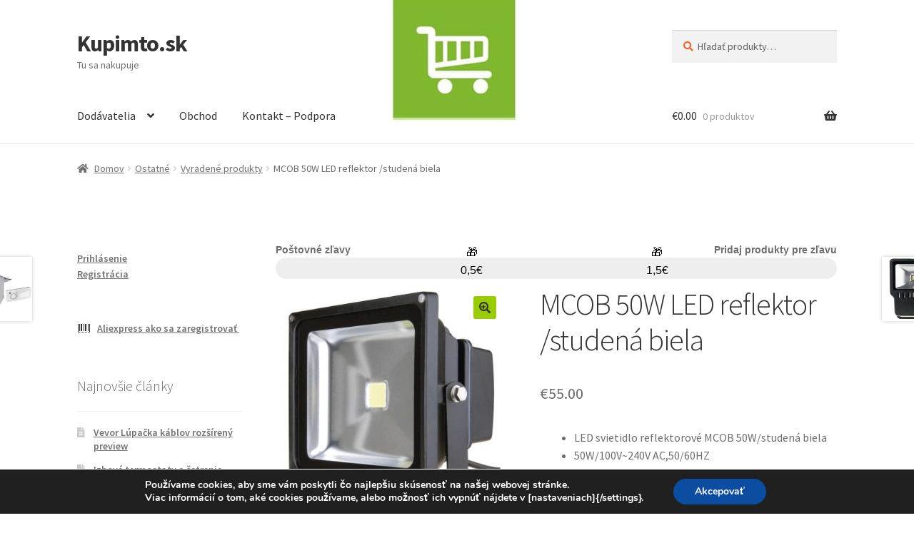

--- FILE ---
content_type: text/html; charset=UTF-8
request_url: https://kupimto.sk/produkt/mcob-50w-led-reflektor-studena-biela/
body_size: 25609
content:
<!doctype html>
<html lang="sk-SK">
<head>
<meta charset="UTF-8">
<meta name="viewport" content="width=device-width, initial-scale=1">
<link rel="profile" href="https://gmpg.org/xfn/11">
<link rel="pingback" href="https://kupimto.sk/xmlrpc.php">

<meta name='robots' content='index, follow, max-image-preview:large, max-snippet:-1, max-video-preview:-1' />
	<style>img:is([sizes="auto" i], [sizes^="auto," i]) { contain-intrinsic-size: 3000px 1500px }</style>
	
	<!-- This site is optimized with the Yoast SEO plugin v26.7 - https://yoast.com/wordpress/plugins/seo/ -->
	<title>MCOB 50W LED reflektor /studená biela - Kupimto.sk</title>
	<link rel="canonical" href="https://kupimto.sk/produkt/mcob-50w-led-reflektor-studena-biela/" />
	<meta property="og:locale" content="sk_SK" />
	<meta property="og:type" content="article" />
	<meta property="og:title" content="MCOB 50W LED reflektor /studená biela - Kupimto.sk" />
	<meta property="og:description" content="LED svietidlo reflektorové MCOB 50W/studená biela  50W/100V~240V AC,50/60HZ  teplota chromatičnosti 4500-5000 k  svetelný tok 3400 lm  svetelný tok zodpovedá zhruba klasickému 200W halogénovému svietidlu  životnosť LED 50 000 hodín  rozmer 325x190x290 mm  celkový príkon systému 60W" />
	<meta property="og:url" content="https://kupimto.sk/produkt/mcob-50w-led-reflektor-studena-biela/" />
	<meta property="og:site_name" content="Kupimto.sk" />
	<meta property="article:modified_time" content="2016-04-11T10:15:04+00:00" />
	<meta property="og:image" content="https://kupimto.sk/wp-content/uploads/2015/02/výkonný-LED_reflektor-50W.jpg" />
	<meta property="og:image:width" content="800" />
	<meta property="og:image:height" content="800" />
	<meta property="og:image:type" content="image/jpeg" />
	<meta name="twitter:card" content="summary_large_image" />
	<meta name="twitter:label1" content="Predpokladaný čas čítania" />
	<meta name="twitter:data1" content="1 minúta" />
	<script type="application/ld+json" class="yoast-schema-graph">{"@context":"https://schema.org","@graph":[{"@type":"WebPage","@id":"https://kupimto.sk/produkt/mcob-50w-led-reflektor-studena-biela/","url":"https://kupimto.sk/produkt/mcob-50w-led-reflektor-studena-biela/","name":"MCOB 50W LED reflektor /studená biela - Kupimto.sk","isPartOf":{"@id":"https://kupimto.sk/#website"},"primaryImageOfPage":{"@id":"https://kupimto.sk/produkt/mcob-50w-led-reflektor-studena-biela/#primaryimage"},"image":{"@id":"https://kupimto.sk/produkt/mcob-50w-led-reflektor-studena-biela/#primaryimage"},"thumbnailUrl":"https://kupimto.sk/wp-content/uploads/2015/02/výkonný-LED_reflektor-50W.jpg","datePublished":"2015-02-04T07:06:48+00:00","dateModified":"2016-04-11T10:15:04+00:00","breadcrumb":{"@id":"https://kupimto.sk/produkt/mcob-50w-led-reflektor-studena-biela/#breadcrumb"},"inLanguage":"sk-SK","potentialAction":[{"@type":"ReadAction","target":["https://kupimto.sk/produkt/mcob-50w-led-reflektor-studena-biela/"]}]},{"@type":"ImageObject","inLanguage":"sk-SK","@id":"https://kupimto.sk/produkt/mcob-50w-led-reflektor-studena-biela/#primaryimage","url":"https://kupimto.sk/wp-content/uploads/2015/02/výkonný-LED_reflektor-50W.jpg","contentUrl":"https://kupimto.sk/wp-content/uploads/2015/02/výkonný-LED_reflektor-50W.jpg","width":800,"height":800},{"@type":"BreadcrumbList","@id":"https://kupimto.sk/produkt/mcob-50w-led-reflektor-studena-biela/#breadcrumb","itemListElement":[{"@type":"ListItem","position":1,"name":"Home","item":"https://kupimto.sk/"},{"@type":"ListItem","position":2,"name":"Obchod","item":"https://kupimto.sk/"},{"@type":"ListItem","position":3,"name":"MCOB 50W LED reflektor /studená biela"}]},{"@type":"WebSite","@id":"https://kupimto.sk/#website","url":"https://kupimto.sk/","name":"Kupimto.sk","description":"Tu sa nakupuje","potentialAction":[{"@type":"SearchAction","target":{"@type":"EntryPoint","urlTemplate":"https://kupimto.sk/?s={search_term_string}"},"query-input":{"@type":"PropertyValueSpecification","valueRequired":true,"valueName":"search_term_string"}}],"inLanguage":"sk-SK"}]}</script>
	<!-- / Yoast SEO plugin. -->


<link rel='dns-prefetch' href='//www.googletagmanager.com' />
<link rel='dns-prefetch' href='//fonts.googleapis.com' />
<link rel="alternate" type="application/rss+xml" title="RSS kanál: Kupimto.sk &raquo;" href="https://kupimto.sk/feed/" />
<link rel="alternate" type="application/rss+xml" title="RSS kanál komentárov webu Kupimto.sk &raquo;" href="https://kupimto.sk/comments/feed/" />
<link rel="alternate" type="application/rss+xml" title="RSS kanál komentárov webu Kupimto.sk &raquo; ku článku MCOB 50W LED reflektor /studená biela" href="https://kupimto.sk/produkt/mcob-50w-led-reflektor-studena-biela/feed/" />
<script>
window._wpemojiSettings = {"baseUrl":"https:\/\/s.w.org\/images\/core\/emoji\/16.0.1\/72x72\/","ext":".png","svgUrl":"https:\/\/s.w.org\/images\/core\/emoji\/16.0.1\/svg\/","svgExt":".svg","source":{"concatemoji":"https:\/\/kupimto.sk\/wp-includes\/js\/wp-emoji-release.min.js?ver=6.8.3"}};
/*! This file is auto-generated */
!function(s,n){var o,i,e;function c(e){try{var t={supportTests:e,timestamp:(new Date).valueOf()};sessionStorage.setItem(o,JSON.stringify(t))}catch(e){}}function p(e,t,n){e.clearRect(0,0,e.canvas.width,e.canvas.height),e.fillText(t,0,0);var t=new Uint32Array(e.getImageData(0,0,e.canvas.width,e.canvas.height).data),a=(e.clearRect(0,0,e.canvas.width,e.canvas.height),e.fillText(n,0,0),new Uint32Array(e.getImageData(0,0,e.canvas.width,e.canvas.height).data));return t.every(function(e,t){return e===a[t]})}function u(e,t){e.clearRect(0,0,e.canvas.width,e.canvas.height),e.fillText(t,0,0);for(var n=e.getImageData(16,16,1,1),a=0;a<n.data.length;a++)if(0!==n.data[a])return!1;return!0}function f(e,t,n,a){switch(t){case"flag":return n(e,"\ud83c\udff3\ufe0f\u200d\u26a7\ufe0f","\ud83c\udff3\ufe0f\u200b\u26a7\ufe0f")?!1:!n(e,"\ud83c\udde8\ud83c\uddf6","\ud83c\udde8\u200b\ud83c\uddf6")&&!n(e,"\ud83c\udff4\udb40\udc67\udb40\udc62\udb40\udc65\udb40\udc6e\udb40\udc67\udb40\udc7f","\ud83c\udff4\u200b\udb40\udc67\u200b\udb40\udc62\u200b\udb40\udc65\u200b\udb40\udc6e\u200b\udb40\udc67\u200b\udb40\udc7f");case"emoji":return!a(e,"\ud83e\udedf")}return!1}function g(e,t,n,a){var r="undefined"!=typeof WorkerGlobalScope&&self instanceof WorkerGlobalScope?new OffscreenCanvas(300,150):s.createElement("canvas"),o=r.getContext("2d",{willReadFrequently:!0}),i=(o.textBaseline="top",o.font="600 32px Arial",{});return e.forEach(function(e){i[e]=t(o,e,n,a)}),i}function t(e){var t=s.createElement("script");t.src=e,t.defer=!0,s.head.appendChild(t)}"undefined"!=typeof Promise&&(o="wpEmojiSettingsSupports",i=["flag","emoji"],n.supports={everything:!0,everythingExceptFlag:!0},e=new Promise(function(e){s.addEventListener("DOMContentLoaded",e,{once:!0})}),new Promise(function(t){var n=function(){try{var e=JSON.parse(sessionStorage.getItem(o));if("object"==typeof e&&"number"==typeof e.timestamp&&(new Date).valueOf()<e.timestamp+604800&&"object"==typeof e.supportTests)return e.supportTests}catch(e){}return null}();if(!n){if("undefined"!=typeof Worker&&"undefined"!=typeof OffscreenCanvas&&"undefined"!=typeof URL&&URL.createObjectURL&&"undefined"!=typeof Blob)try{var e="postMessage("+g.toString()+"("+[JSON.stringify(i),f.toString(),p.toString(),u.toString()].join(",")+"));",a=new Blob([e],{type:"text/javascript"}),r=new Worker(URL.createObjectURL(a),{name:"wpTestEmojiSupports"});return void(r.onmessage=function(e){c(n=e.data),r.terminate(),t(n)})}catch(e){}c(n=g(i,f,p,u))}t(n)}).then(function(e){for(var t in e)n.supports[t]=e[t],n.supports.everything=n.supports.everything&&n.supports[t],"flag"!==t&&(n.supports.everythingExceptFlag=n.supports.everythingExceptFlag&&n.supports[t]);n.supports.everythingExceptFlag=n.supports.everythingExceptFlag&&!n.supports.flag,n.DOMReady=!1,n.readyCallback=function(){n.DOMReady=!0}}).then(function(){return e}).then(function(){var e;n.supports.everything||(n.readyCallback(),(e=n.source||{}).concatemoji?t(e.concatemoji):e.wpemoji&&e.twemoji&&(t(e.twemoji),t(e.wpemoji)))}))}((window,document),window._wpemojiSettings);
</script>
<style id='wp-emoji-styles-inline-css'>

	img.wp-smiley, img.emoji {
		display: inline !important;
		border: none !important;
		box-shadow: none !important;
		height: 1em !important;
		width: 1em !important;
		margin: 0 0.07em !important;
		vertical-align: -0.1em !important;
		background: none !important;
		padding: 0 !important;
	}
</style>
<link rel='stylesheet' id='wp-block-library-css' href='https://kupimto.sk/wp-includes/css/dist/block-library/style.min.css?ver=6.8.3' media='all' />
<style id='wp-block-library-theme-inline-css'>
.wp-block-audio :where(figcaption){color:#555;font-size:13px;text-align:center}.is-dark-theme .wp-block-audio :where(figcaption){color:#ffffffa6}.wp-block-audio{margin:0 0 1em}.wp-block-code{border:1px solid #ccc;border-radius:4px;font-family:Menlo,Consolas,monaco,monospace;padding:.8em 1em}.wp-block-embed :where(figcaption){color:#555;font-size:13px;text-align:center}.is-dark-theme .wp-block-embed :where(figcaption){color:#ffffffa6}.wp-block-embed{margin:0 0 1em}.blocks-gallery-caption{color:#555;font-size:13px;text-align:center}.is-dark-theme .blocks-gallery-caption{color:#ffffffa6}:root :where(.wp-block-image figcaption){color:#555;font-size:13px;text-align:center}.is-dark-theme :root :where(.wp-block-image figcaption){color:#ffffffa6}.wp-block-image{margin:0 0 1em}.wp-block-pullquote{border-bottom:4px solid;border-top:4px solid;color:currentColor;margin-bottom:1.75em}.wp-block-pullquote cite,.wp-block-pullquote footer,.wp-block-pullquote__citation{color:currentColor;font-size:.8125em;font-style:normal;text-transform:uppercase}.wp-block-quote{border-left:.25em solid;margin:0 0 1.75em;padding-left:1em}.wp-block-quote cite,.wp-block-quote footer{color:currentColor;font-size:.8125em;font-style:normal;position:relative}.wp-block-quote:where(.has-text-align-right){border-left:none;border-right:.25em solid;padding-left:0;padding-right:1em}.wp-block-quote:where(.has-text-align-center){border:none;padding-left:0}.wp-block-quote.is-large,.wp-block-quote.is-style-large,.wp-block-quote:where(.is-style-plain){border:none}.wp-block-search .wp-block-search__label{font-weight:700}.wp-block-search__button{border:1px solid #ccc;padding:.375em .625em}:where(.wp-block-group.has-background){padding:1.25em 2.375em}.wp-block-separator.has-css-opacity{opacity:.4}.wp-block-separator{border:none;border-bottom:2px solid;margin-left:auto;margin-right:auto}.wp-block-separator.has-alpha-channel-opacity{opacity:1}.wp-block-separator:not(.is-style-wide):not(.is-style-dots){width:100px}.wp-block-separator.has-background:not(.is-style-dots){border-bottom:none;height:1px}.wp-block-separator.has-background:not(.is-style-wide):not(.is-style-dots){height:2px}.wp-block-table{margin:0 0 1em}.wp-block-table td,.wp-block-table th{word-break:normal}.wp-block-table :where(figcaption){color:#555;font-size:13px;text-align:center}.is-dark-theme .wp-block-table :where(figcaption){color:#ffffffa6}.wp-block-video :where(figcaption){color:#555;font-size:13px;text-align:center}.is-dark-theme .wp-block-video :where(figcaption){color:#ffffffa6}.wp-block-video{margin:0 0 1em}:root :where(.wp-block-template-part.has-background){margin-bottom:0;margin-top:0;padding:1.25em 2.375em}
</style>
<style id='classic-theme-styles-inline-css'>
/*! This file is auto-generated */
.wp-block-button__link{color:#fff;background-color:#32373c;border-radius:9999px;box-shadow:none;text-decoration:none;padding:calc(.667em + 2px) calc(1.333em + 2px);font-size:1.125em}.wp-block-file__button{background:#32373c;color:#fff;text-decoration:none}
</style>
<link rel='stylesheet' id='storefront-gutenberg-blocks-css' href='https://kupimto.sk/wp-content/themes/storefront/assets/css/base/gutenberg-blocks.css?ver=4.6.0' media='all' />
<style id='storefront-gutenberg-blocks-inline-css'>

				.wp-block-button__link:not(.has-text-color) {
					color: #333333;
				}

				.wp-block-button__link:not(.has-text-color):hover,
				.wp-block-button__link:not(.has-text-color):focus,
				.wp-block-button__link:not(.has-text-color):active {
					color: #333333;
				}

				.wp-block-button__link:not(.has-background) {
					background-color: #9acc06;
				}

				.wp-block-button__link:not(.has-background):hover,
				.wp-block-button__link:not(.has-background):focus,
				.wp-block-button__link:not(.has-background):active {
					border-color: #81b300;
					background-color: #81b300;
				}

				.wc-block-grid__products .wc-block-grid__product .wp-block-button__link {
					background-color: #9acc06;
					border-color: #9acc06;
					color: #333333;
				}

				.wp-block-quote footer,
				.wp-block-quote cite,
				.wp-block-quote__citation {
					color: #6d6d6d;
				}

				.wp-block-pullquote cite,
				.wp-block-pullquote footer,
				.wp-block-pullquote__citation {
					color: #6d6d6d;
				}

				.wp-block-image figcaption {
					color: #6d6d6d;
				}

				.wp-block-separator.is-style-dots::before {
					color: #333333;
				}

				.wp-block-file a.wp-block-file__button {
					color: #333333;
					background-color: #9acc06;
					border-color: #9acc06;
				}

				.wp-block-file a.wp-block-file__button:hover,
				.wp-block-file a.wp-block-file__button:focus,
				.wp-block-file a.wp-block-file__button:active {
					color: #333333;
					background-color: #81b300;
				}

				.wp-block-code,
				.wp-block-preformatted pre {
					color: #6d6d6d;
				}

				.wp-block-table:not( .has-background ):not( .is-style-stripes ) tbody tr:nth-child(2n) td {
					background-color: #fdfdfd;
				}

				.wp-block-cover .wp-block-cover__inner-container h1:not(.has-text-color),
				.wp-block-cover .wp-block-cover__inner-container h2:not(.has-text-color),
				.wp-block-cover .wp-block-cover__inner-container h3:not(.has-text-color),
				.wp-block-cover .wp-block-cover__inner-container h4:not(.has-text-color),
				.wp-block-cover .wp-block-cover__inner-container h5:not(.has-text-color),
				.wp-block-cover .wp-block-cover__inner-container h6:not(.has-text-color) {
					color: #000000;
				}

				.wc-block-components-price-slider__range-input-progress,
				.rtl .wc-block-components-price-slider__range-input-progress {
					--range-color: #ea7746;
				}

				/* Target only IE11 */
				@media all and (-ms-high-contrast: none), (-ms-high-contrast: active) {
					.wc-block-components-price-slider__range-input-progress {
						background: #ea7746;
					}
				}

				.wc-block-components-button:not(.is-link) {
					background-color: #0dbc15;
					color: #ffffff;
				}

				.wc-block-components-button:not(.is-link):hover,
				.wc-block-components-button:not(.is-link):focus,
				.wc-block-components-button:not(.is-link):active {
					background-color: #00a300;
					color: #ffffff;
				}

				.wc-block-components-button:not(.is-link):disabled {
					background-color: #0dbc15;
					color: #ffffff;
				}

				.wc-block-cart__submit-container {
					background-color: #ffffff;
				}

				.wc-block-cart__submit-container::before {
					color: rgba(220,220,220,0.5);
				}

				.wc-block-components-order-summary-item__quantity {
					background-color: #ffffff;
					border-color: #6d6d6d;
					box-shadow: 0 0 0 2px #ffffff;
					color: #6d6d6d;
				}
			
</style>
<style id='global-styles-inline-css'>
:root{--wp--preset--aspect-ratio--square: 1;--wp--preset--aspect-ratio--4-3: 4/3;--wp--preset--aspect-ratio--3-4: 3/4;--wp--preset--aspect-ratio--3-2: 3/2;--wp--preset--aspect-ratio--2-3: 2/3;--wp--preset--aspect-ratio--16-9: 16/9;--wp--preset--aspect-ratio--9-16: 9/16;--wp--preset--color--black: #000000;--wp--preset--color--cyan-bluish-gray: #abb8c3;--wp--preset--color--white: #ffffff;--wp--preset--color--pale-pink: #f78da7;--wp--preset--color--vivid-red: #cf2e2e;--wp--preset--color--luminous-vivid-orange: #ff6900;--wp--preset--color--luminous-vivid-amber: #fcb900;--wp--preset--color--light-green-cyan: #7bdcb5;--wp--preset--color--vivid-green-cyan: #00d084;--wp--preset--color--pale-cyan-blue: #8ed1fc;--wp--preset--color--vivid-cyan-blue: #0693e3;--wp--preset--color--vivid-purple: #9b51e0;--wp--preset--gradient--vivid-cyan-blue-to-vivid-purple: linear-gradient(135deg,rgba(6,147,227,1) 0%,rgb(155,81,224) 100%);--wp--preset--gradient--light-green-cyan-to-vivid-green-cyan: linear-gradient(135deg,rgb(122,220,180) 0%,rgb(0,208,130) 100%);--wp--preset--gradient--luminous-vivid-amber-to-luminous-vivid-orange: linear-gradient(135deg,rgba(252,185,0,1) 0%,rgba(255,105,0,1) 100%);--wp--preset--gradient--luminous-vivid-orange-to-vivid-red: linear-gradient(135deg,rgba(255,105,0,1) 0%,rgb(207,46,46) 100%);--wp--preset--gradient--very-light-gray-to-cyan-bluish-gray: linear-gradient(135deg,rgb(238,238,238) 0%,rgb(169,184,195) 100%);--wp--preset--gradient--cool-to-warm-spectrum: linear-gradient(135deg,rgb(74,234,220) 0%,rgb(151,120,209) 20%,rgb(207,42,186) 40%,rgb(238,44,130) 60%,rgb(251,105,98) 80%,rgb(254,248,76) 100%);--wp--preset--gradient--blush-light-purple: linear-gradient(135deg,rgb(255,206,236) 0%,rgb(152,150,240) 100%);--wp--preset--gradient--blush-bordeaux: linear-gradient(135deg,rgb(254,205,165) 0%,rgb(254,45,45) 50%,rgb(107,0,62) 100%);--wp--preset--gradient--luminous-dusk: linear-gradient(135deg,rgb(255,203,112) 0%,rgb(199,81,192) 50%,rgb(65,88,208) 100%);--wp--preset--gradient--pale-ocean: linear-gradient(135deg,rgb(255,245,203) 0%,rgb(182,227,212) 50%,rgb(51,167,181) 100%);--wp--preset--gradient--electric-grass: linear-gradient(135deg,rgb(202,248,128) 0%,rgb(113,206,126) 100%);--wp--preset--gradient--midnight: linear-gradient(135deg,rgb(2,3,129) 0%,rgb(40,116,252) 100%);--wp--preset--font-size--small: 14px;--wp--preset--font-size--medium: 23px;--wp--preset--font-size--large: 26px;--wp--preset--font-size--x-large: 42px;--wp--preset--font-size--normal: 16px;--wp--preset--font-size--huge: 37px;--wp--preset--spacing--20: 0.44rem;--wp--preset--spacing--30: 0.67rem;--wp--preset--spacing--40: 1rem;--wp--preset--spacing--50: 1.5rem;--wp--preset--spacing--60: 2.25rem;--wp--preset--spacing--70: 3.38rem;--wp--preset--spacing--80: 5.06rem;--wp--preset--shadow--natural: 6px 6px 9px rgba(0, 0, 0, 0.2);--wp--preset--shadow--deep: 12px 12px 50px rgba(0, 0, 0, 0.4);--wp--preset--shadow--sharp: 6px 6px 0px rgba(0, 0, 0, 0.2);--wp--preset--shadow--outlined: 6px 6px 0px -3px rgba(255, 255, 255, 1), 6px 6px rgba(0, 0, 0, 1);--wp--preset--shadow--crisp: 6px 6px 0px rgba(0, 0, 0, 1);}:root :where(.is-layout-flow) > :first-child{margin-block-start: 0;}:root :where(.is-layout-flow) > :last-child{margin-block-end: 0;}:root :where(.is-layout-flow) > *{margin-block-start: 24px;margin-block-end: 0;}:root :where(.is-layout-constrained) > :first-child{margin-block-start: 0;}:root :where(.is-layout-constrained) > :last-child{margin-block-end: 0;}:root :where(.is-layout-constrained) > *{margin-block-start: 24px;margin-block-end: 0;}:root :where(.is-layout-flex){gap: 24px;}:root :where(.is-layout-grid){gap: 24px;}body .is-layout-flex{display: flex;}.is-layout-flex{flex-wrap: wrap;align-items: center;}.is-layout-flex > :is(*, div){margin: 0;}body .is-layout-grid{display: grid;}.is-layout-grid > :is(*, div){margin: 0;}.has-black-color{color: var(--wp--preset--color--black) !important;}.has-cyan-bluish-gray-color{color: var(--wp--preset--color--cyan-bluish-gray) !important;}.has-white-color{color: var(--wp--preset--color--white) !important;}.has-pale-pink-color{color: var(--wp--preset--color--pale-pink) !important;}.has-vivid-red-color{color: var(--wp--preset--color--vivid-red) !important;}.has-luminous-vivid-orange-color{color: var(--wp--preset--color--luminous-vivid-orange) !important;}.has-luminous-vivid-amber-color{color: var(--wp--preset--color--luminous-vivid-amber) !important;}.has-light-green-cyan-color{color: var(--wp--preset--color--light-green-cyan) !important;}.has-vivid-green-cyan-color{color: var(--wp--preset--color--vivid-green-cyan) !important;}.has-pale-cyan-blue-color{color: var(--wp--preset--color--pale-cyan-blue) !important;}.has-vivid-cyan-blue-color{color: var(--wp--preset--color--vivid-cyan-blue) !important;}.has-vivid-purple-color{color: var(--wp--preset--color--vivid-purple) !important;}.has-black-background-color{background-color: var(--wp--preset--color--black) !important;}.has-cyan-bluish-gray-background-color{background-color: var(--wp--preset--color--cyan-bluish-gray) !important;}.has-white-background-color{background-color: var(--wp--preset--color--white) !important;}.has-pale-pink-background-color{background-color: var(--wp--preset--color--pale-pink) !important;}.has-vivid-red-background-color{background-color: var(--wp--preset--color--vivid-red) !important;}.has-luminous-vivid-orange-background-color{background-color: var(--wp--preset--color--luminous-vivid-orange) !important;}.has-luminous-vivid-amber-background-color{background-color: var(--wp--preset--color--luminous-vivid-amber) !important;}.has-light-green-cyan-background-color{background-color: var(--wp--preset--color--light-green-cyan) !important;}.has-vivid-green-cyan-background-color{background-color: var(--wp--preset--color--vivid-green-cyan) !important;}.has-pale-cyan-blue-background-color{background-color: var(--wp--preset--color--pale-cyan-blue) !important;}.has-vivid-cyan-blue-background-color{background-color: var(--wp--preset--color--vivid-cyan-blue) !important;}.has-vivid-purple-background-color{background-color: var(--wp--preset--color--vivid-purple) !important;}.has-black-border-color{border-color: var(--wp--preset--color--black) !important;}.has-cyan-bluish-gray-border-color{border-color: var(--wp--preset--color--cyan-bluish-gray) !important;}.has-white-border-color{border-color: var(--wp--preset--color--white) !important;}.has-pale-pink-border-color{border-color: var(--wp--preset--color--pale-pink) !important;}.has-vivid-red-border-color{border-color: var(--wp--preset--color--vivid-red) !important;}.has-luminous-vivid-orange-border-color{border-color: var(--wp--preset--color--luminous-vivid-orange) !important;}.has-luminous-vivid-amber-border-color{border-color: var(--wp--preset--color--luminous-vivid-amber) !important;}.has-light-green-cyan-border-color{border-color: var(--wp--preset--color--light-green-cyan) !important;}.has-vivid-green-cyan-border-color{border-color: var(--wp--preset--color--vivid-green-cyan) !important;}.has-pale-cyan-blue-border-color{border-color: var(--wp--preset--color--pale-cyan-blue) !important;}.has-vivid-cyan-blue-border-color{border-color: var(--wp--preset--color--vivid-cyan-blue) !important;}.has-vivid-purple-border-color{border-color: var(--wp--preset--color--vivid-purple) !important;}.has-vivid-cyan-blue-to-vivid-purple-gradient-background{background: var(--wp--preset--gradient--vivid-cyan-blue-to-vivid-purple) !important;}.has-light-green-cyan-to-vivid-green-cyan-gradient-background{background: var(--wp--preset--gradient--light-green-cyan-to-vivid-green-cyan) !important;}.has-luminous-vivid-amber-to-luminous-vivid-orange-gradient-background{background: var(--wp--preset--gradient--luminous-vivid-amber-to-luminous-vivid-orange) !important;}.has-luminous-vivid-orange-to-vivid-red-gradient-background{background: var(--wp--preset--gradient--luminous-vivid-orange-to-vivid-red) !important;}.has-very-light-gray-to-cyan-bluish-gray-gradient-background{background: var(--wp--preset--gradient--very-light-gray-to-cyan-bluish-gray) !important;}.has-cool-to-warm-spectrum-gradient-background{background: var(--wp--preset--gradient--cool-to-warm-spectrum) !important;}.has-blush-light-purple-gradient-background{background: var(--wp--preset--gradient--blush-light-purple) !important;}.has-blush-bordeaux-gradient-background{background: var(--wp--preset--gradient--blush-bordeaux) !important;}.has-luminous-dusk-gradient-background{background: var(--wp--preset--gradient--luminous-dusk) !important;}.has-pale-ocean-gradient-background{background: var(--wp--preset--gradient--pale-ocean) !important;}.has-electric-grass-gradient-background{background: var(--wp--preset--gradient--electric-grass) !important;}.has-midnight-gradient-background{background: var(--wp--preset--gradient--midnight) !important;}.has-small-font-size{font-size: var(--wp--preset--font-size--small) !important;}.has-medium-font-size{font-size: var(--wp--preset--font-size--medium) !important;}.has-large-font-size{font-size: var(--wp--preset--font-size--large) !important;}.has-x-large-font-size{font-size: var(--wp--preset--font-size--x-large) !important;}
:root :where(.wp-block-pullquote){font-size: 1.5em;line-height: 1.6;}
</style>
<link rel='stylesheet' id='related_products_style-css' href='https://kupimto.sk/wp-content/plugins/related-products-manager-woocommerce/includes/css/related-products.css?ver=1.0' media='all' />
<link rel='stylesheet' id='photoswipe-css' href='https://kupimto.sk/wp-content/plugins/woocommerce/assets/css/photoswipe/photoswipe.min.css?ver=10.1.3' media='all' />
<link rel='stylesheet' id='photoswipe-default-skin-css' href='https://kupimto.sk/wp-content/plugins/woocommerce/assets/css/photoswipe/default-skin/default-skin.min.css?ver=10.1.3' media='all' />
<style id='woocommerce-inline-inline-css'>
.woocommerce form .form-row .required { visibility: visible; }
</style>
<link rel='stylesheet' id='dashicons-css' href='https://kupimto.sk/wp-includes/css/dashicons.min.css?ver=6.8.3' media='all' />
<style id='dashicons-inline-css'>
[data-font="Dashicons"]:before {font-family: 'Dashicons' !important;content: attr(data-icon) !important;speak: none !important;font-weight: normal !important;font-variant: normal !important;text-transform: none !important;line-height: 1 !important;font-style: normal !important;-webkit-font-smoothing: antialiased !important;-moz-osx-font-smoothing: grayscale !important;}
</style>
<link rel='stylesheet' id='yaydp-frontend-pricing-table-css' href='https://kupimto.sk/wp-content/plugins/yaypricing/assets/css/pricing-table.css?ver=3.5.4' media='all' />
<link rel='stylesheet' id='yaydp-frontend-index-css' href='https://kupimto.sk/wp-content/plugins/yaypricing/assets/css/index.css?ver=3.5.4' media='all' />
<link rel='stylesheet' id='yith-infs-style-css' href='https://kupimto.sk/wp-content/plugins/yith-infinite-scrolling/assets/css/frontend.css?ver=2.2.0' media='all' />
<link rel='stylesheet' id='brands-styles-css' href='https://kupimto.sk/wp-content/plugins/woocommerce/assets/css/brands.css?ver=10.1.3' media='all' />
<link rel='stylesheet' id='storefront-style-css' href='https://kupimto.sk/wp-content/themes/storefront/style.css?ver=4.6.0' media='all' />
<style id='storefront-style-inline-css'>

    @media (max-width:768px) {
        /* Sticky hore na produkte */
        .kt-progress-wrapper.product {
            position: fixed !important;
            top:0;
            left:0;
            width:100%;
            z-index:9999;
            background:#fff;
            padding:10px;
            border-bottom:1px solid #ddd;
        }

        /* Sticky dole na footer */
        .kt-progress-wrapper.footer {
            position: fixed !important;
            bottom:0;
            left:0;
            width:100%;
            z-index:9999;
            background:#fff;
            padding:10px;
            border-top:1px solid #ddd;
        }

        /* padding aby sa obsah neprekryl sticky barom */
        body { padding-top:50px; padding-bottom:50px; }
    }

			.main-navigation ul li a,
			.site-title a,
			ul.menu li a,
			.site-branding h1 a,
			button.menu-toggle,
			button.menu-toggle:hover,
			.handheld-navigation .dropdown-toggle {
				color: #333333;
			}

			button.menu-toggle,
			button.menu-toggle:hover {
				border-color: #333333;
			}

			.main-navigation ul li a:hover,
			.main-navigation ul li:hover > a,
			.site-title a:hover,
			.site-header ul.menu li.current-menu-item > a {
				color: #747474;
			}

			table:not( .has-background ) th {
				background-color: #f8f8f8;
			}

			table:not( .has-background ) tbody td {
				background-color: #fdfdfd;
			}

			table:not( .has-background ) tbody tr:nth-child(2n) td,
			fieldset,
			fieldset legend {
				background-color: #fbfbfb;
			}

			.site-header,
			.secondary-navigation ul ul,
			.main-navigation ul.menu > li.menu-item-has-children:after,
			.secondary-navigation ul.menu ul,
			.storefront-handheld-footer-bar,
			.storefront-handheld-footer-bar ul li > a,
			.storefront-handheld-footer-bar ul li.search .site-search,
			button.menu-toggle,
			button.menu-toggle:hover {
				background-color: #f7f7f7;
			}

			p.site-description,
			.site-header,
			.storefront-handheld-footer-bar {
				color: #707070;
			}

			button.menu-toggle:after,
			button.menu-toggle:before,
			button.menu-toggle span:before {
				background-color: #333333;
			}

			h1, h2, h3, h4, h5, h6, .wc-block-grid__product-title {
				color: #333333;
			}

			.widget h1 {
				border-bottom-color: #333333;
			}

			body,
			.secondary-navigation a {
				color: #6d6d6d;
			}

			.widget-area .widget a,
			.hentry .entry-header .posted-on a,
			.hentry .entry-header .post-author a,
			.hentry .entry-header .post-comments a,
			.hentry .entry-header .byline a {
				color: #727272;
			}

			a {
				color: #ea7746;
			}

			a:focus,
			button:focus,
			.button.alt:focus,
			input:focus,
			textarea:focus,
			input[type="button"]:focus,
			input[type="reset"]:focus,
			input[type="submit"]:focus,
			input[type="email"]:focus,
			input[type="tel"]:focus,
			input[type="url"]:focus,
			input[type="password"]:focus,
			input[type="search"]:focus {
				outline-color: #ea7746;
			}

			button, input[type="button"], input[type="reset"], input[type="submit"], .button, .widget a.button {
				background-color: #9acc06;
				border-color: #9acc06;
				color: #333333;
			}

			button:hover, input[type="button"]:hover, input[type="reset"]:hover, input[type="submit"]:hover, .button:hover, .widget a.button:hover {
				background-color: #81b300;
				border-color: #81b300;
				color: #333333;
			}

			button.alt, input[type="button"].alt, input[type="reset"].alt, input[type="submit"].alt, .button.alt, .widget-area .widget a.button.alt {
				background-color: #0dbc15;
				border-color: #0dbc15;
				color: #ffffff;
			}

			button.alt:hover, input[type="button"].alt:hover, input[type="reset"].alt:hover, input[type="submit"].alt:hover, .button.alt:hover, .widget-area .widget a.button.alt:hover {
				background-color: #00a300;
				border-color: #00a300;
				color: #ffffff;
			}

			.pagination .page-numbers li .page-numbers.current {
				background-color: #e6e6e6;
				color: #636363;
			}

			#comments .comment-list .comment-content .comment-text {
				background-color: #f8f8f8;
			}

			.site-footer {
				background-color: #f0f0f0;
				color: #6d6d6d;
			}

			.site-footer a:not(.button):not(.components-button) {
				color: #333333;
			}

			.site-footer .storefront-handheld-footer-bar a:not(.button):not(.components-button) {
				color: #333333;
			}

			.site-footer h1, .site-footer h2, .site-footer h3, .site-footer h4, .site-footer h5, .site-footer h6, .site-footer .widget .widget-title, .site-footer .widget .widgettitle {
				color: #333333;
			}

			.page-template-template-homepage.has-post-thumbnail .type-page.has-post-thumbnail .entry-title {
				color: #000000;
			}

			.page-template-template-homepage.has-post-thumbnail .type-page.has-post-thumbnail .entry-content {
				color: #000000;
			}

			@media screen and ( min-width: 768px ) {
				.secondary-navigation ul.menu a:hover {
					color: #898989;
				}

				.secondary-navigation ul.menu a {
					color: #707070;
				}

				.main-navigation ul.menu ul.sub-menu,
				.main-navigation ul.nav-menu ul.children {
					background-color: #e8e8e8;
				}

				.site-header {
					border-bottom-color: #e8e8e8;
				}
			}
</style>
<link rel='stylesheet' id='storefront-icons-css' href='https://kupimto.sk/wp-content/themes/storefront/assets/css/base/icons.css?ver=4.6.0' media='all' />
<link rel='stylesheet' id='storefront-fonts-css' href='https://fonts.googleapis.com/css?family=Source+Sans+Pro%3A400%2C300%2C300italic%2C400italic%2C600%2C700%2C900&#038;subset=latin%2Clatin-ext&#038;ver=4.6.0' media='all' />
<link rel='stylesheet' id='storefront-woocommerce-style-css' href='https://kupimto.sk/wp-content/themes/storefront/assets/css/woocommerce/woocommerce.css?ver=4.6.0' media='all' />
<style id='storefront-woocommerce-style-inline-css'>
@font-face {
				font-family: star;
				src: url(https://kupimto.sk/wp-content/plugins/woocommerce/assets/fonts/star.eot);
				src:
					url(https://kupimto.sk/wp-content/plugins/woocommerce/assets/fonts/star.eot?#iefix) format("embedded-opentype"),
					url(https://kupimto.sk/wp-content/plugins/woocommerce/assets/fonts/star.woff) format("woff"),
					url(https://kupimto.sk/wp-content/plugins/woocommerce/assets/fonts/star.ttf) format("truetype"),
					url(https://kupimto.sk/wp-content/plugins/woocommerce/assets/fonts/star.svg#star) format("svg");
				font-weight: 400;
				font-style: normal;
			}
			@font-face {
				font-family: WooCommerce;
				src: url(https://kupimto.sk/wp-content/plugins/woocommerce/assets/fonts/WooCommerce.eot);
				src:
					url(https://kupimto.sk/wp-content/plugins/woocommerce/assets/fonts/WooCommerce.eot?#iefix) format("embedded-opentype"),
					url(https://kupimto.sk/wp-content/plugins/woocommerce/assets/fonts/WooCommerce.woff) format("woff"),
					url(https://kupimto.sk/wp-content/plugins/woocommerce/assets/fonts/WooCommerce.ttf) format("truetype"),
					url(https://kupimto.sk/wp-content/plugins/woocommerce/assets/fonts/WooCommerce.svg#WooCommerce) format("svg");
				font-weight: 400;
				font-style: normal;
			}

			a.cart-contents,
			.site-header-cart .widget_shopping_cart a {
				color: #333333;
			}

			a.cart-contents:hover,
			.site-header-cart .widget_shopping_cart a:hover,
			.site-header-cart:hover > li > a {
				color: #747474;
			}

			table.cart td.product-remove,
			table.cart td.actions {
				border-top-color: #ffffff;
			}

			.storefront-handheld-footer-bar ul li.cart .count {
				background-color: #333333;
				color: #f7f7f7;
				border-color: #f7f7f7;
			}

			.woocommerce-tabs ul.tabs li.active a,
			ul.products li.product .price,
			.onsale,
			.wc-block-grid__product-onsale,
			.widget_search form:before,
			.widget_product_search form:before {
				color: #6d6d6d;
			}

			.woocommerce-breadcrumb a,
			a.woocommerce-review-link,
			.product_meta a {
				color: #727272;
			}

			.wc-block-grid__product-onsale,
			.onsale {
				border-color: #6d6d6d;
			}

			.star-rating span:before,
			.quantity .plus, .quantity .minus,
			p.stars a:hover:after,
			p.stars a:after,
			.star-rating span:before,
			#payment .payment_methods li input[type=radio]:first-child:checked+label:before {
				color: #ea7746;
			}

			.widget_price_filter .ui-slider .ui-slider-range,
			.widget_price_filter .ui-slider .ui-slider-handle {
				background-color: #ea7746;
			}

			.order_details {
				background-color: #f8f8f8;
			}

			.order_details > li {
				border-bottom: 1px dotted #e3e3e3;
			}

			.order_details:before,
			.order_details:after {
				background: -webkit-linear-gradient(transparent 0,transparent 0),-webkit-linear-gradient(135deg,#f8f8f8 33.33%,transparent 33.33%),-webkit-linear-gradient(45deg,#f8f8f8 33.33%,transparent 33.33%)
			}

			#order_review {
				background-color: #ffffff;
			}

			#payment .payment_methods > li .payment_box,
			#payment .place-order {
				background-color: #fafafa;
			}

			#payment .payment_methods > li:not(.woocommerce-notice) {
				background-color: #f5f5f5;
			}

			#payment .payment_methods > li:not(.woocommerce-notice):hover {
				background-color: #f0f0f0;
			}

			.woocommerce-pagination .page-numbers li .page-numbers.current {
				background-color: #e6e6e6;
				color: #636363;
			}

			.wc-block-grid__product-onsale,
			.onsale,
			.woocommerce-pagination .page-numbers li .page-numbers:not(.current) {
				color: #6d6d6d;
			}

			p.stars a:before,
			p.stars a:hover~a:before,
			p.stars.selected a.active~a:before {
				color: #6d6d6d;
			}

			p.stars.selected a.active:before,
			p.stars:hover a:before,
			p.stars.selected a:not(.active):before,
			p.stars.selected a.active:before {
				color: #ea7746;
			}

			.single-product div.product .woocommerce-product-gallery .woocommerce-product-gallery__trigger {
				background-color: #9acc06;
				color: #333333;
			}

			.single-product div.product .woocommerce-product-gallery .woocommerce-product-gallery__trigger:hover {
				background-color: #81b300;
				border-color: #81b300;
				color: #333333;
			}

			.button.added_to_cart:focus,
			.button.wc-forward:focus {
				outline-color: #ea7746;
			}

			.added_to_cart,
			.site-header-cart .widget_shopping_cart a.button,
			.wc-block-grid__products .wc-block-grid__product .wp-block-button__link {
				background-color: #9acc06;
				border-color: #9acc06;
				color: #333333;
			}

			.added_to_cart:hover,
			.site-header-cart .widget_shopping_cart a.button:hover,
			.wc-block-grid__products .wc-block-grid__product .wp-block-button__link:hover {
				background-color: #81b300;
				border-color: #81b300;
				color: #333333;
			}

			.added_to_cart.alt, .added_to_cart, .widget a.button.checkout {
				background-color: #0dbc15;
				border-color: #0dbc15;
				color: #ffffff;
			}

			.added_to_cart.alt:hover, .added_to_cart:hover, .widget a.button.checkout:hover {
				background-color: #00a300;
				border-color: #00a300;
				color: #ffffff;
			}

			.button.loading {
				color: #9acc06;
			}

			.button.loading:hover {
				background-color: #9acc06;
			}

			.button.loading:after {
				color: #333333;
			}

			@media screen and ( min-width: 768px ) {
				.site-header-cart .widget_shopping_cart,
				.site-header .product_list_widget li .quantity {
					color: #707070;
				}

				.site-header-cart .widget_shopping_cart .buttons,
				.site-header-cart .widget_shopping_cart .total {
					background-color: #ededed;
				}

				.site-header-cart .widget_shopping_cart {
					background-color: #e8e8e8;
				}
			}
				.storefront-product-pagination a {
					color: #6d6d6d;
					background-color: #ffffff;
				}
				.storefront-sticky-add-to-cart {
					color: #6d6d6d;
					background-color: #ffffff;
				}

				.storefront-sticky-add-to-cart a:not(.button) {
					color: #333333;
				}
</style>
<link rel='stylesheet' id='storefront-woocommerce-brands-style-css' href='https://kupimto.sk/wp-content/themes/storefront/assets/css/woocommerce/extensions/brands.css?ver=4.6.0' media='all' />
<link rel='stylesheet' id='moove_gdpr_frontend-css' href='https://kupimto.sk/wp-content/plugins/gdpr-cookie-compliance/dist/styles/gdpr-main.css?ver=5.0.7' media='all' />
<style id='moove_gdpr_frontend-inline-css'>
#moove_gdpr_cookie_modal,#moove_gdpr_cookie_info_bar,.gdpr_cookie_settings_shortcode_content{font-family:&#039;Nunito&#039;,sans-serif}#moove_gdpr_save_popup_settings_button{background-color:#373737;color:#fff}#moove_gdpr_save_popup_settings_button:hover{background-color:#000}#moove_gdpr_cookie_info_bar .moove-gdpr-info-bar-container .moove-gdpr-info-bar-content a.mgbutton,#moove_gdpr_cookie_info_bar .moove-gdpr-info-bar-container .moove-gdpr-info-bar-content button.mgbutton{background-color:#0C4DA2}#moove_gdpr_cookie_modal .moove-gdpr-modal-content .moove-gdpr-modal-footer-content .moove-gdpr-button-holder a.mgbutton,#moove_gdpr_cookie_modal .moove-gdpr-modal-content .moove-gdpr-modal-footer-content .moove-gdpr-button-holder button.mgbutton,.gdpr_cookie_settings_shortcode_content .gdpr-shr-button.button-green{background-color:#0C4DA2;border-color:#0C4DA2}#moove_gdpr_cookie_modal .moove-gdpr-modal-content .moove-gdpr-modal-footer-content .moove-gdpr-button-holder a.mgbutton:hover,#moove_gdpr_cookie_modal .moove-gdpr-modal-content .moove-gdpr-modal-footer-content .moove-gdpr-button-holder button.mgbutton:hover,.gdpr_cookie_settings_shortcode_content .gdpr-shr-button.button-green:hover{background-color:#fff;color:#0C4DA2}#moove_gdpr_cookie_modal .moove-gdpr-modal-content .moove-gdpr-modal-close i,#moove_gdpr_cookie_modal .moove-gdpr-modal-content .moove-gdpr-modal-close span.gdpr-icon{background-color:#0C4DA2;border:1px solid #0C4DA2}#moove_gdpr_cookie_info_bar span.change-settings-button.focus-g,#moove_gdpr_cookie_info_bar span.change-settings-button:focus,#moove_gdpr_cookie_info_bar button.change-settings-button.focus-g,#moove_gdpr_cookie_info_bar button.change-settings-button:focus{-webkit-box-shadow:0 0 1px 3px #0C4DA2;-moz-box-shadow:0 0 1px 3px #0C4DA2;box-shadow:0 0 1px 3px #0C4DA2}#moove_gdpr_cookie_modal .moove-gdpr-modal-content .moove-gdpr-modal-close i:hover,#moove_gdpr_cookie_modal .moove-gdpr-modal-content .moove-gdpr-modal-close span.gdpr-icon:hover,#moove_gdpr_cookie_info_bar span[data-href]>u.change-settings-button{color:#0C4DA2}#moove_gdpr_cookie_modal .moove-gdpr-modal-content .moove-gdpr-modal-left-content #moove-gdpr-menu li.menu-item-selected a span.gdpr-icon,#moove_gdpr_cookie_modal .moove-gdpr-modal-content .moove-gdpr-modal-left-content #moove-gdpr-menu li.menu-item-selected button span.gdpr-icon{color:inherit}#moove_gdpr_cookie_modal .moove-gdpr-modal-content .moove-gdpr-modal-left-content #moove-gdpr-menu li a span.gdpr-icon,#moove_gdpr_cookie_modal .moove-gdpr-modal-content .moove-gdpr-modal-left-content #moove-gdpr-menu li button span.gdpr-icon{color:inherit}#moove_gdpr_cookie_modal .gdpr-acc-link{line-height:0;font-size:0;color:transparent;position:absolute}#moove_gdpr_cookie_modal .moove-gdpr-modal-content .moove-gdpr-modal-close:hover i,#moove_gdpr_cookie_modal .moove-gdpr-modal-content .moove-gdpr-modal-left-content #moove-gdpr-menu li a,#moove_gdpr_cookie_modal .moove-gdpr-modal-content .moove-gdpr-modal-left-content #moove-gdpr-menu li button,#moove_gdpr_cookie_modal .moove-gdpr-modal-content .moove-gdpr-modal-left-content #moove-gdpr-menu li button i,#moove_gdpr_cookie_modal .moove-gdpr-modal-content .moove-gdpr-modal-left-content #moove-gdpr-menu li a i,#moove_gdpr_cookie_modal .moove-gdpr-modal-content .moove-gdpr-tab-main .moove-gdpr-tab-main-content a:hover,#moove_gdpr_cookie_info_bar.moove-gdpr-dark-scheme .moove-gdpr-info-bar-container .moove-gdpr-info-bar-content a.mgbutton:hover,#moove_gdpr_cookie_info_bar.moove-gdpr-dark-scheme .moove-gdpr-info-bar-container .moove-gdpr-info-bar-content button.mgbutton:hover,#moove_gdpr_cookie_info_bar.moove-gdpr-dark-scheme .moove-gdpr-info-bar-container .moove-gdpr-info-bar-content a:hover,#moove_gdpr_cookie_info_bar.moove-gdpr-dark-scheme .moove-gdpr-info-bar-container .moove-gdpr-info-bar-content button:hover,#moove_gdpr_cookie_info_bar.moove-gdpr-dark-scheme .moove-gdpr-info-bar-container .moove-gdpr-info-bar-content span.change-settings-button:hover,#moove_gdpr_cookie_info_bar.moove-gdpr-dark-scheme .moove-gdpr-info-bar-container .moove-gdpr-info-bar-content button.change-settings-button:hover,#moove_gdpr_cookie_info_bar.moove-gdpr-dark-scheme .moove-gdpr-info-bar-container .moove-gdpr-info-bar-content u.change-settings-button:hover,#moove_gdpr_cookie_info_bar span[data-href]>u.change-settings-button,#moove_gdpr_cookie_info_bar.moove-gdpr-dark-scheme .moove-gdpr-info-bar-container .moove-gdpr-info-bar-content a.mgbutton.focus-g,#moove_gdpr_cookie_info_bar.moove-gdpr-dark-scheme .moove-gdpr-info-bar-container .moove-gdpr-info-bar-content button.mgbutton.focus-g,#moove_gdpr_cookie_info_bar.moove-gdpr-dark-scheme .moove-gdpr-info-bar-container .moove-gdpr-info-bar-content a.focus-g,#moove_gdpr_cookie_info_bar.moove-gdpr-dark-scheme .moove-gdpr-info-bar-container .moove-gdpr-info-bar-content button.focus-g,#moove_gdpr_cookie_info_bar.moove-gdpr-dark-scheme .moove-gdpr-info-bar-container .moove-gdpr-info-bar-content a.mgbutton:focus,#moove_gdpr_cookie_info_bar.moove-gdpr-dark-scheme .moove-gdpr-info-bar-container .moove-gdpr-info-bar-content button.mgbutton:focus,#moove_gdpr_cookie_info_bar.moove-gdpr-dark-scheme .moove-gdpr-info-bar-container .moove-gdpr-info-bar-content a:focus,#moove_gdpr_cookie_info_bar.moove-gdpr-dark-scheme .moove-gdpr-info-bar-container .moove-gdpr-info-bar-content button:focus,#moove_gdpr_cookie_info_bar.moove-gdpr-dark-scheme .moove-gdpr-info-bar-container .moove-gdpr-info-bar-content span.change-settings-button.focus-g,span.change-settings-button:focus,button.change-settings-button.focus-g,button.change-settings-button:focus,#moove_gdpr_cookie_info_bar.moove-gdpr-dark-scheme .moove-gdpr-info-bar-container .moove-gdpr-info-bar-content u.change-settings-button.focus-g,#moove_gdpr_cookie_info_bar.moove-gdpr-dark-scheme .moove-gdpr-info-bar-container .moove-gdpr-info-bar-content u.change-settings-button:focus{color:#0C4DA2}#moove_gdpr_cookie_modal .moove-gdpr-branding.focus-g span,#moove_gdpr_cookie_modal .moove-gdpr-modal-content .moove-gdpr-tab-main a.focus-g{color:#0C4DA2}#moove_gdpr_cookie_modal.gdpr_lightbox-hide{display:none}
</style>
<script id="woocommerce-google-analytics-integration-gtag-js-after">
/* Google Analytics for WooCommerce (gtag.js) */
					window.dataLayer = window.dataLayer || [];
					function gtag(){dataLayer.push(arguments);}
					// Set up default consent state.
					for ( const mode of [{"analytics_storage":"denied","ad_storage":"denied","ad_user_data":"denied","ad_personalization":"denied","region":["AT","BE","BG","HR","CY","CZ","DK","EE","FI","FR","DE","GR","HU","IS","IE","IT","LV","LI","LT","LU","MT","NL","NO","PL","PT","RO","SK","SI","ES","SE","GB","CH"]}] || [] ) {
						gtag( "consent", "default", { "wait_for_update": 500, ...mode } );
					}
					gtag("js", new Date());
					gtag("set", "developer_id.dOGY3NW", true);
					gtag("config", "G-DN7WKMJ3L2", {"track_404":true,"allow_google_signals":true,"logged_in":false,"linker":{"domains":[],"allow_incoming":false},"custom_map":{"dimension1":"logged_in"}});
</script>
<script src="https://kupimto.sk/wp-includes/js/jquery/jquery.min.js?ver=3.7.1" id="jquery-core-js"></script>
<script src="https://kupimto.sk/wp-includes/js/jquery/jquery-migrate.min.js?ver=3.4.1" id="jquery-migrate-js"></script>
<script id="cartbounty-js-extra">
var cartbounty_co = {"save_custom_fields":"1","checkout_fields":"#email, #billing_email, #billing-country, #billing_country, #billing-first_name, #billing_first_name, #billing-last_name, #billing_last_name, #billing-company, #billing_company, #billing-address_1, #billing_address_1, #billing-address_2, #billing_address_2, #billing-city, #billing_city, #billing-state, #billing_state, #billing-postcode, #billing_postcode, #billing-phone, #billing_phone, #shipping-country, #shipping_country, #shipping-first_name, #shipping_first_name, #shipping-last_name, #shipping_last_name, #shipping-company, #shipping_company, #shipping-address_1, #shipping_address_1, #shipping-address_2, #shipping_address_2, #shipping-city, #shipping_city, #shipping-state, #shipping_state, #shipping-postcode, #shipping_postcode, #shipping-phone, #checkbox-control-1, #ship-to-different-address-checkbox, #checkbox-control-0, #createaccount, #checkbox-control-2, #order-notes textarea, #order_comments","custom_email_selectors":".cartbounty-custom-email-field, .login #username, .wpforms-container input[type=\"email\"], .sgpb-form input[type=\"email\"], .pum-container input[type=\"email\"], .nf-form-cont input[type=\"email\"], .wpcf7 input[type=\"email\"], .fluentform input[type=\"email\"], .sib_signup_form input[type=\"email\"], .mailpoet_form input[type=\"email\"], .tnp input[type=\"email\"], .om-element input[type=\"email\"], .om-holder input[type=\"email\"], .poptin-popup input[type=\"email\"], .gform_wrapper input[type=\"email\"], .paoc-popup input[type=\"email\"], .ays-pb-form input[type=\"email\"], .hustle-form input[type=\"email\"], .et_pb_section input[type=\"email\"], .brave_form_form input[type=\"email\"], .ppsPopupShell input[type=\"email\"], .xoo-el-container input[type=\"email\"], .xoo-el-container input[name=\"xoo-el-username\"]","custom_phone_selectors":".cartbounty-custom-phone-field, .wpforms-container input[type=\"tel\"], .sgpb-form input[type=\"tel\"], .nf-form-cont input[type=\"tel\"], .wpcf7 input[type=\"tel\"], .fluentform input[type=\"tel\"], .om-element input[type=\"tel\"], .om-holder input[type=\"tel\"], .poptin-popup input[type=\"tel\"], .gform_wrapper input[type=\"tel\"], .paoc-popup input[type=\"tel\"], .ays-pb-form input[type=\"tel\"], .hustle-form input[name=\"phone\"], .et_pb_section input[type=\"tel\"], .xoo-el-container input[type=\"tel\"]","custom_button_selectors":".cartbounty-add-to-cart, .add_to_cart_button, .ajax_add_to_cart, .single_add_to_cart_button, .yith-wfbt-submit-button","consent_field":"","email_validation":"^[^\\s@]+@[^\\s@]+\\.[^\\s@]{2,}$","phone_validation":"^[+0-9\\s]\\s?\\d[0-9\\s-.]{6,30}$","nonce":"08aab463a5","ajaxurl":"https:\/\/kupimto.sk\/wp-admin\/admin-ajax.php"};
</script>
<script src="https://kupimto.sk/wp-content/plugins/woo-save-abandoned-carts/public/js/cartbounty-public.js?ver=8.10" id="cartbounty-js"></script>
<script src="https://kupimto.sk/wp-content/plugins/woocommerce/assets/js/jquery-blockui/jquery.blockUI.min.js?ver=2.7.0-wc.10.1.3" id="jquery-blockui-js" defer data-wp-strategy="defer"></script>
<script id="wc-add-to-cart-js-extra">
var wc_add_to_cart_params = {"ajax_url":"\/wp-admin\/admin-ajax.php","wc_ajax_url":"\/?wc-ajax=%%endpoint%%","i18n_view_cart":"Zobrazi\u0165 ko\u0161\u00edk","cart_url":"https:\/\/kupimto.sk\/kosik\/","is_cart":"","cart_redirect_after_add":"no"};
</script>
<script src="https://kupimto.sk/wp-content/plugins/woocommerce/assets/js/frontend/add-to-cart.min.js?ver=10.1.3" id="wc-add-to-cart-js" defer data-wp-strategy="defer"></script>
<script src="https://kupimto.sk/wp-content/plugins/woocommerce/assets/js/zoom/jquery.zoom.min.js?ver=1.7.21-wc.10.1.3" id="zoom-js" defer data-wp-strategy="defer"></script>
<script src="https://kupimto.sk/wp-content/plugins/woocommerce/assets/js/flexslider/jquery.flexslider.min.js?ver=2.7.2-wc.10.1.3" id="flexslider-js" defer data-wp-strategy="defer"></script>
<script src="https://kupimto.sk/wp-content/plugins/woocommerce/assets/js/photoswipe/photoswipe.min.js?ver=4.1.1-wc.10.1.3" id="photoswipe-js" defer data-wp-strategy="defer"></script>
<script src="https://kupimto.sk/wp-content/plugins/woocommerce/assets/js/photoswipe/photoswipe-ui-default.min.js?ver=4.1.1-wc.10.1.3" id="photoswipe-ui-default-js" defer data-wp-strategy="defer"></script>
<script id="wc-single-product-js-extra">
var wc_single_product_params = {"i18n_required_rating_text":"Pros\u00edm ohodno\u0165te","i18n_rating_options":["1 z 5 hviezdi\u010diek","2 z 5 hviezdi\u010diek","3 z 5 hviezdi\u010diek","4 z 5 hviezdi\u010diek","5 z 5 hviezdi\u010diek"],"i18n_product_gallery_trigger_text":"Zobrazi\u0165 gal\u00e9riu obr\u00e1zkov na celej obrazovke","review_rating_required":"yes","flexslider":{"rtl":false,"animation":"slide","smoothHeight":true,"directionNav":false,"controlNav":"thumbnails","slideshow":false,"animationSpeed":500,"animationLoop":false,"allowOneSlide":false},"zoom_enabled":"1","zoom_options":[],"photoswipe_enabled":"1","photoswipe_options":{"shareEl":false,"closeOnScroll":false,"history":false,"hideAnimationDuration":0,"showAnimationDuration":0},"flexslider_enabled":"1"};
</script>
<script src="https://kupimto.sk/wp-content/plugins/woocommerce/assets/js/frontend/single-product.min.js?ver=10.1.3" id="wc-single-product-js" defer data-wp-strategy="defer"></script>
<script src="https://kupimto.sk/wp-content/plugins/woocommerce/assets/js/js-cookie/js.cookie.min.js?ver=2.1.4-wc.10.1.3" id="js-cookie-js" defer data-wp-strategy="defer"></script>
<script id="woocommerce-js-extra">
var woocommerce_params = {"ajax_url":"\/wp-admin\/admin-ajax.php","wc_ajax_url":"\/?wc-ajax=%%endpoint%%","i18n_password_show":"Zobrazi\u0165 heslo","i18n_password_hide":"Skry\u0165 heslo"};
</script>
<script src="https://kupimto.sk/wp-content/plugins/woocommerce/assets/js/frontend/woocommerce.min.js?ver=10.1.3" id="woocommerce-js" defer data-wp-strategy="defer"></script>
<script id="wc-cart-fragments-js-extra">
var wc_cart_fragments_params = {"ajax_url":"\/wp-admin\/admin-ajax.php","wc_ajax_url":"\/?wc-ajax=%%endpoint%%","cart_hash_key":"wc_cart_hash_43525bef677443085f36ef50395dd281","fragment_name":"wc_fragments_43525bef677443085f36ef50395dd281","request_timeout":"5000"};
</script>
<script src="https://kupimto.sk/wp-content/plugins/woocommerce/assets/js/frontend/cart-fragments.min.js?ver=10.1.3" id="wc-cart-fragments-js" defer data-wp-strategy="defer"></script>
<link rel="https://api.w.org/" href="https://kupimto.sk/wp-json/" /><link rel="alternate" title="JSON" type="application/json" href="https://kupimto.sk/wp-json/wp/v2/product/289" /><link rel="EditURI" type="application/rsd+xml" title="RSD" href="https://kupimto.sk/xmlrpc.php?rsd" />
<meta name="generator" content="WordPress 6.8.3" />
<meta name="generator" content="WooCommerce 10.1.3" />
<link rel='shortlink' href='https://kupimto.sk/?p=289' />
<link rel="alternate" title="oEmbed (JSON)" type="application/json+oembed" href="https://kupimto.sk/wp-json/oembed/1.0/embed?url=https%3A%2F%2Fkupimto.sk%2Fprodukt%2Fmcob-50w-led-reflektor-studena-biela%2F" />
<link rel="alternate" title="oEmbed (XML)" type="text/xml+oembed" href="https://kupimto.sk/wp-json/oembed/1.0/embed?url=https%3A%2F%2Fkupimto.sk%2Fprodukt%2Fmcob-50w-led-reflektor-studena-biela%2F&#038;format=xml" />
	<noscript><style>.woocommerce-product-gallery{ opacity: 1 !important; }</style></noscript>
			<style id="wp-custom-css">
			.woocommerce-tabs ul.tabs li.active a, ul.products li.product .price, .onsale, .widget_search form:before, .widget_product_search form:before {
    color: #ea6932;
}

.entry-meta {display:none !important;}
	.home .entry-meta { display: none; }
	.entry-footer {display:none !important;}
	.home .entry-footer { display: none; }		</style>
		<noscript><style id="rocket-lazyload-nojs-css">.rll-youtube-player, [data-lazy-src]{display:none !important;}</style></noscript></head>

<body data-rsssl=1 class="wp-singular product-template-default single single-product postid-289 wp-embed-responsive wp-theme-storefront theme-storefront woocommerce woocommerce-page woocommerce-no-js storefront-align-wide left-sidebar woocommerce-active">



<div id="page" class="hfeed site">
	
	<header id="masthead" class="site-header" role="banner" style="background-image: url(https://kupimto.sk/wp-content/uploads/2015/06/cropped-kupimto3.jpg); ">

		<div class="col-full">		<a class="skip-link screen-reader-text" href="#site-navigation">Preskočiť na navigáciu</a>
		<a class="skip-link screen-reader-text" href="#content">Preskočiť na obsah</a>
				<div class="site-branding">
			<div class="beta site-title"><a href="https://kupimto.sk/" rel="home">Kupimto.sk</a></div><p class="site-description">Tu sa nakupuje</p>		</div>
					<div class="site-search">
				<div class="widget woocommerce widget_product_search"><form role="search" method="get" class="woocommerce-product-search" action="https://kupimto.sk/">
	<label class="screen-reader-text" for="woocommerce-product-search-field-0">Hľadať:</label>
	<input type="search" id="woocommerce-product-search-field-0" class="search-field" placeholder="Hľadať produkty&hellip;" value="" name="s" />
	<button type="submit" value="Vyhľadávanie" class="">Vyhľadávanie</button>
	<input type="hidden" name="post_type" value="product" />
</form>
</div>			</div>
			</div><div class="storefront-primary-navigation"><div class="col-full">		<nav id="site-navigation" class="main-navigation" role="navigation" aria-label="Hlavná navigácia">
		<button id="site-navigation-menu-toggle" class="menu-toggle" aria-controls="site-navigation" aria-expanded="false"><span>Menu</span></button>
			<div class="primary-navigation"><ul id="menu-menu-vrchne" class="menu"><li id="menu-item-3739" class="menu-item menu-item-type-taxonomy menu-item-object-category menu-item-has-children menu-item-3739"><a href="https://kupimto.sk/category/dodavatelia/">Dodávatelia</a>
<ul class="sub-menu">
	<li id="menu-item-3738" class="menu-item menu-item-type-post_type menu-item-object-page menu-item-3738"><a href="https://kupimto.sk/aliexpress-registracia-navod/">Aliexpress návod ako sa  zaregistrovať a výhodne nakúpiť</a></li>
</ul>
</li>
<li id="menu-item-2386" class="menu-item menu-item-type-post_type menu-item-object-page menu-item-home current_page_parent menu-item-2386"><a href="https://kupimto.sk/">Obchod</a></li>
<li id="menu-item-2385" class="menu-item menu-item-type-post_type menu-item-object-page menu-item-2385"><a href="https://kupimto.sk/kontakt-podpora/">Kontakt – Podpora</a></li>
</ul></div><div class="menu"><ul>
<li ><a href="https://kupimto.sk/">Domovská stránka</a></li><li class="page_item page-item-3239"><a href="https://kupimto.sk/aliexpress-registracia-navod/">Aliexpress návod ako sa  zaregistrovať a výhodne nakúpiť</a></li>
<li class="page_item page-item-5087"><a href="https://kupimto.sk/homepage/">Homepage</a></li>
<li class="page_item page-item-5089 "><a href="https://kupimto.sk/homepage-2/">Homepage</a></li>
<li class="page_item page-item-2109"><a href="https://kupimto.sk/kontakt-podpora/">Kontakt &#8211; Podpora</a></li>
<li class="page_item page-item-2390"><a href="https://kupimto.sk/kosik/">Košík</a></li>
<li class="page_item page-item-10"><a href="https://kupimto.sk/my-account/">My Account</a></li>
<li class="page_item page-item-7"><a href="https://kupimto.sk/shop/">Obchod</a></li>
<li class="page_item page-item-2619"><a href="https://kupimto.sk/obchodne-podmienky/">Obchodné podmienky</a></li>
<li class="page_item page-item-2624"><a href="https://kupimto.sk/ochrana-osobnych-udajov/">Ochrana osobných údajov</a></li>
<li class="page_item page-item-9"><a href="https://kupimto.sk/checkout/">Pokladňa</a></li>
<li class="page_item page-item-2620"><a href="https://kupimto.sk/reklamacny-poriadok/">Reklamačný poriadok</a></li>
<li class="page_item page-item-2"><a href="https://kupimto.sk/ukazka-strany/">Ukážka strany</a></li>
</ul></div>
		</nav><!-- #site-navigation -->
				<ul id="site-header-cart" class="site-header-cart menu">
			<li class="">
							<a class="cart-contents" href="https://kupimto.sk/kosik/" title="Zobraziť košík">
								<span class="woocommerce-Price-amount amount"><bdi><span class="woocommerce-Price-currencySymbol">&euro;</span>0.00</bdi></span> <span class="count">0 produktov</span>
			</a>
					</li>
			<li>
				<div class="widget woocommerce widget_shopping_cart"><div class="widget_shopping_cart_content"></div></div>			</li>
		</ul>
			</div></div>
	</header><!-- #masthead -->

	<div class="storefront-breadcrumb"><div class="col-full"><nav class="woocommerce-breadcrumb" aria-label="breadcrumbs"><a href="https://kupimto.sk">Domov</a><span class="breadcrumb-separator"> / </span><a href="https://kupimto.sk/kategoria-produktu/ostatne/">Ostatné</a><span class="breadcrumb-separator"> / </span><a href="https://kupimto.sk/kategoria-produktu/ostatne/vyradene-produkty/">Vyradené produkty</a><span class="breadcrumb-separator"> / </span>MCOB 50W LED reflektor /studená biela</nav></div></div>
	<div id="content" class="site-content" tabindex="-1">
		<div class="col-full">

		<div class="woocommerce"></div>
			<div id="primary" class="content-area">
			<main id="main" class="site-main" role="main">
		
					
			<div class="woocommerce-notices-wrapper"></div>    <div class="kt-progress-wrapper product" style="margin:10px 0;font-family:Arial;">
        <div class="kt-progress-header" style="display:flex;justify-content:space-between;font-weight:bold;font-size:14px;">
            <span>Poštovné zľavy</span>
            <span class="kt-progress-text"></span>
        </div>

        <div class="kt-progress-bar" style="position:relative;height:30px;background:#eee;border-radius:15px;">
            <div class="kt-progress-fill" style="height:100%;width:0;background:#4caf50;border-radius:15px;transition:width 0.4s;"></div>

            <!-- Checkpoints -->
            <div class="kt-goal" data-price="8" data-count="0" style="position:absolute; left:33%; top:-20px; text-align:center;">🎁<br>0,5€</div>
            <div class="kt-goal" data-price="12" data-count="2" style="position:absolute; left:66%; top:-20px; text-align:center;">🎁<br>1,5€</div>
            <div class="kt-goal" data-price="24" data-count="2" style="position:absolute; left:100%; top:-20px; text-align:center;">🎉<br>3,5€</div>
        </div>
    </div>
    <div id="product-289" class="product type-product post-289 status-publish first outofstock product_cat-vyradene-produkty has-post-thumbnail shipping-taxable purchasable product-type-simple">

	<div class="woocommerce-product-gallery woocommerce-product-gallery--with-images woocommerce-product-gallery--columns-4 images" data-columns="4" style="opacity: 0; transition: opacity .25s ease-in-out;">
	<div class="woocommerce-product-gallery__wrapper">
		<div data-thumb="https://kupimto.sk/wp-content/uploads/2015/02/výkonný-LED_reflektor-50W-100x100.jpg" data-thumb-alt="MCOB 50W LED reflektor /studená biela" data-thumb-srcset="https://kupimto.sk/wp-content/uploads/2015/02/výkonný-LED_reflektor-50W-100x100.jpg 100w, https://kupimto.sk/wp-content/uploads/2015/02/výkonný-LED_reflektor-50W-324x324.jpg 324w, https://kupimto.sk/wp-content/uploads/2015/02/výkonný-LED_reflektor-50W-416x416.jpg 416w, https://kupimto.sk/wp-content/uploads/2015/02/výkonný-LED_reflektor-50W-150x150.jpg 150w, https://kupimto.sk/wp-content/uploads/2015/02/výkonný-LED_reflektor-50W-300x300.jpg 300w, https://kupimto.sk/wp-content/uploads/2015/02/výkonný-LED_reflektor-50W.jpg 800w"  data-thumb-sizes="(max-width: 100px) 100vw, 100px" class="woocommerce-product-gallery__image"><a href="https://kupimto.sk/wp-content/uploads/2015/02/výkonný-LED_reflektor-50W.jpg"><img width="416" height="416" src="https://kupimto.sk/wp-content/uploads/2015/02/výkonný-LED_reflektor-50W-416x416.jpg" class="wp-post-image" alt="MCOB 50W LED reflektor /studená biela" data-caption="" data-src="https://kupimto.sk/wp-content/uploads/2015/02/výkonný-LED_reflektor-50W.jpg" data-large_image="https://kupimto.sk/wp-content/uploads/2015/02/výkonný-LED_reflektor-50W.jpg" data-large_image_width="800" data-large_image_height="800" decoding="async" fetchpriority="high" srcset="https://kupimto.sk/wp-content/uploads/2015/02/výkonný-LED_reflektor-50W-416x416.jpg 416w, https://kupimto.sk/wp-content/uploads/2015/02/výkonný-LED_reflektor-50W-324x324.jpg 324w, https://kupimto.sk/wp-content/uploads/2015/02/výkonný-LED_reflektor-50W-100x100.jpg 100w, https://kupimto.sk/wp-content/uploads/2015/02/výkonný-LED_reflektor-50W-150x150.jpg 150w, https://kupimto.sk/wp-content/uploads/2015/02/výkonný-LED_reflektor-50W-300x300.jpg 300w, https://kupimto.sk/wp-content/uploads/2015/02/výkonný-LED_reflektor-50W.jpg 800w" sizes="(max-width: 416px) 100vw, 416px" /></a></div><div data-thumb="https://kupimto.sk/wp-content/uploads/2015/02/50W-_led-reflektor_nahrada_za_klasicky_200W_halogen-100x100.jpg" data-thumb-alt="MCOB 50W LED reflektor /studená biela – Obrázok 2" data-thumb-srcset="https://kupimto.sk/wp-content/uploads/2015/02/50W-_led-reflektor_nahrada_za_klasicky_200W_halogen-100x100.jpg 100w, https://kupimto.sk/wp-content/uploads/2015/02/50W-_led-reflektor_nahrada_za_klasicky_200W_halogen-324x324.jpg 324w, https://kupimto.sk/wp-content/uploads/2015/02/50W-_led-reflektor_nahrada_za_klasicky_200W_halogen-416x416.jpg 416w, https://kupimto.sk/wp-content/uploads/2015/02/50W-_led-reflektor_nahrada_za_klasicky_200W_halogen-150x150.jpg 150w, https://kupimto.sk/wp-content/uploads/2015/02/50W-_led-reflektor_nahrada_za_klasicky_200W_halogen-300x300.jpg 300w, https://kupimto.sk/wp-content/uploads/2015/02/50W-_led-reflektor_nahrada_za_klasicky_200W_halogen.jpg 800w"  data-thumb-sizes="(max-width: 100px) 100vw, 100px" class="woocommerce-product-gallery__image"><a href="https://kupimto.sk/wp-content/uploads/2015/02/50W-_led-reflektor_nahrada_za_klasicky_200W_halogen.jpg"><img width="416" height="416" src="https://kupimto.sk/wp-content/uploads/2015/02/50W-_led-reflektor_nahrada_za_klasicky_200W_halogen-416x416.jpg" class="" alt="MCOB 50W LED reflektor /studená biela – Obrázok 2" data-caption="" data-src="https://kupimto.sk/wp-content/uploads/2015/02/50W-_led-reflektor_nahrada_za_klasicky_200W_halogen.jpg" data-large_image="https://kupimto.sk/wp-content/uploads/2015/02/50W-_led-reflektor_nahrada_za_klasicky_200W_halogen.jpg" data-large_image_width="800" data-large_image_height="800" decoding="async" srcset="https://kupimto.sk/wp-content/uploads/2015/02/50W-_led-reflektor_nahrada_za_klasicky_200W_halogen-416x416.jpg 416w, https://kupimto.sk/wp-content/uploads/2015/02/50W-_led-reflektor_nahrada_za_klasicky_200W_halogen-324x324.jpg 324w, https://kupimto.sk/wp-content/uploads/2015/02/50W-_led-reflektor_nahrada_za_klasicky_200W_halogen-100x100.jpg 100w, https://kupimto.sk/wp-content/uploads/2015/02/50W-_led-reflektor_nahrada_za_klasicky_200W_halogen-150x150.jpg 150w, https://kupimto.sk/wp-content/uploads/2015/02/50W-_led-reflektor_nahrada_za_klasicky_200W_halogen-300x300.jpg 300w, https://kupimto.sk/wp-content/uploads/2015/02/50W-_led-reflektor_nahrada_za_klasicky_200W_halogen.jpg 800w" sizes="(max-width: 416px) 100vw, 416px" /></a></div><div data-thumb="https://kupimto.sk/wp-content/uploads/2015/02/50W_studena_n-100x100.jpg" data-thumb-alt="MCOB 50W LED reflektor /studená biela – Obrázok 3" data-thumb-srcset="https://kupimto.sk/wp-content/uploads/2015/02/50W_studena_n-100x100.jpg 100w, https://kupimto.sk/wp-content/uploads/2015/02/50W_studena_n-324x324.jpg 324w, https://kupimto.sk/wp-content/uploads/2015/02/50W_studena_n-416x416.jpg 416w, https://kupimto.sk/wp-content/uploads/2015/02/50W_studena_n-150x150.jpg 150w, https://kupimto.sk/wp-content/uploads/2015/02/50W_studena_n-300x300.jpg 300w, https://kupimto.sk/wp-content/uploads/2015/02/50W_studena_n.jpg 800w"  data-thumb-sizes="(max-width: 100px) 100vw, 100px" class="woocommerce-product-gallery__image"><a href="https://kupimto.sk/wp-content/uploads/2015/02/50W_studena_n.jpg"><img width="416" height="416" src="https://kupimto.sk/wp-content/uploads/2015/02/50W_studena_n-416x416.jpg" class="" alt="MCOB 50W LED reflektor /studená biela – Obrázok 3" data-caption="" data-src="https://kupimto.sk/wp-content/uploads/2015/02/50W_studena_n.jpg" data-large_image="https://kupimto.sk/wp-content/uploads/2015/02/50W_studena_n.jpg" data-large_image_width="800" data-large_image_height="800" decoding="async" srcset="https://kupimto.sk/wp-content/uploads/2015/02/50W_studena_n-416x416.jpg 416w, https://kupimto.sk/wp-content/uploads/2015/02/50W_studena_n-324x324.jpg 324w, https://kupimto.sk/wp-content/uploads/2015/02/50W_studena_n-100x100.jpg 100w, https://kupimto.sk/wp-content/uploads/2015/02/50W_studena_n-150x150.jpg 150w, https://kupimto.sk/wp-content/uploads/2015/02/50W_studena_n-300x300.jpg 300w, https://kupimto.sk/wp-content/uploads/2015/02/50W_studena_n.jpg 800w" sizes="(max-width: 416px) 100vw, 416px" /></a></div><div data-thumb="https://kupimto.sk/wp-content/uploads/2015/02/led_reflektor_cena_eshop_predaj-100x100.jpg" data-thumb-alt="MCOB 50W LED reflektor /studená biela – Obrázok 4" data-thumb-srcset="https://kupimto.sk/wp-content/uploads/2015/02/led_reflektor_cena_eshop_predaj-100x100.jpg 100w, https://kupimto.sk/wp-content/uploads/2015/02/led_reflektor_cena_eshop_predaj-324x324.jpg 324w, https://kupimto.sk/wp-content/uploads/2015/02/led_reflektor_cena_eshop_predaj-416x416.jpg 416w, https://kupimto.sk/wp-content/uploads/2015/02/led_reflektor_cena_eshop_predaj-150x150.jpg 150w, https://kupimto.sk/wp-content/uploads/2015/02/led_reflektor_cena_eshop_predaj-300x300.jpg 300w, https://kupimto.sk/wp-content/uploads/2015/02/led_reflektor_cena_eshop_predaj.jpg 800w"  data-thumb-sizes="(max-width: 100px) 100vw, 100px" class="woocommerce-product-gallery__image"><a href="https://kupimto.sk/wp-content/uploads/2015/02/led_reflektor_cena_eshop_predaj.jpg"><img width="416" height="416" src="https://kupimto.sk/wp-content/uploads/2015/02/led_reflektor_cena_eshop_predaj-416x416.jpg" class="" alt="MCOB 50W LED reflektor /studená biela – Obrázok 4" data-caption="" data-src="https://kupimto.sk/wp-content/uploads/2015/02/led_reflektor_cena_eshop_predaj.jpg" data-large_image="https://kupimto.sk/wp-content/uploads/2015/02/led_reflektor_cena_eshop_predaj.jpg" data-large_image_width="800" data-large_image_height="800" decoding="async" loading="lazy" srcset="https://kupimto.sk/wp-content/uploads/2015/02/led_reflektor_cena_eshop_predaj-416x416.jpg 416w, https://kupimto.sk/wp-content/uploads/2015/02/led_reflektor_cena_eshop_predaj-324x324.jpg 324w, https://kupimto.sk/wp-content/uploads/2015/02/led_reflektor_cena_eshop_predaj-100x100.jpg 100w, https://kupimto.sk/wp-content/uploads/2015/02/led_reflektor_cena_eshop_predaj-150x150.jpg 150w, https://kupimto.sk/wp-content/uploads/2015/02/led_reflektor_cena_eshop_predaj-300x300.jpg 300w, https://kupimto.sk/wp-content/uploads/2015/02/led_reflektor_cena_eshop_predaj.jpg 800w" sizes="auto, (max-width: 416px) 100vw, 416px" /></a></div><div data-thumb="https://kupimto.sk/wp-content/uploads/2015/02/led_reflektor_montáž-100x100.jpg" data-thumb-alt="MCOB 50W LED reflektor /studená biela – Obrázok 5" data-thumb-srcset="https://kupimto.sk/wp-content/uploads/2015/02/led_reflektor_montáž-100x100.jpg 100w, https://kupimto.sk/wp-content/uploads/2015/02/led_reflektor_montáž-324x324.jpg 324w, https://kupimto.sk/wp-content/uploads/2015/02/led_reflektor_montáž-416x416.jpg 416w, https://kupimto.sk/wp-content/uploads/2015/02/led_reflektor_montáž-150x150.jpg 150w, https://kupimto.sk/wp-content/uploads/2015/02/led_reflektor_montáž-300x300.jpg 300w, https://kupimto.sk/wp-content/uploads/2015/02/led_reflektor_montáž.jpg 800w"  data-thumb-sizes="(max-width: 100px) 100vw, 100px" class="woocommerce-product-gallery__image"><a href="https://kupimto.sk/wp-content/uploads/2015/02/led_reflektor_montáž.jpg"><img width="416" height="416" src="https://kupimto.sk/wp-content/uploads/2015/02/led_reflektor_montáž-416x416.jpg" class="" alt="MCOB 50W LED reflektor /studená biela – Obrázok 5" data-caption="" data-src="https://kupimto.sk/wp-content/uploads/2015/02/led_reflektor_montáž.jpg" data-large_image="https://kupimto.sk/wp-content/uploads/2015/02/led_reflektor_montáž.jpg" data-large_image_width="800" data-large_image_height="800" decoding="async" loading="lazy" srcset="https://kupimto.sk/wp-content/uploads/2015/02/led_reflektor_montáž-416x416.jpg 416w, https://kupimto.sk/wp-content/uploads/2015/02/led_reflektor_montáž-324x324.jpg 324w, https://kupimto.sk/wp-content/uploads/2015/02/led_reflektor_montáž-100x100.jpg 100w, https://kupimto.sk/wp-content/uploads/2015/02/led_reflektor_montáž-150x150.jpg 150w, https://kupimto.sk/wp-content/uploads/2015/02/led_reflektor_montáž-300x300.jpg 300w, https://kupimto.sk/wp-content/uploads/2015/02/led_reflektor_montáž.jpg 800w" sizes="auto, (max-width: 416px) 100vw, 416px" /></a></div><div data-thumb="https://kupimto.sk/wp-content/uploads/2015/02/výkonný-LED_reflektor-50W-100x100.jpg" data-thumb-alt="MCOB 50W LED reflektor /studená biela – Obrázok 6" data-thumb-srcset="https://kupimto.sk/wp-content/uploads/2015/02/výkonný-LED_reflektor-50W-100x100.jpg 100w, https://kupimto.sk/wp-content/uploads/2015/02/výkonný-LED_reflektor-50W-324x324.jpg 324w, https://kupimto.sk/wp-content/uploads/2015/02/výkonný-LED_reflektor-50W-416x416.jpg 416w, https://kupimto.sk/wp-content/uploads/2015/02/výkonný-LED_reflektor-50W-150x150.jpg 150w, https://kupimto.sk/wp-content/uploads/2015/02/výkonný-LED_reflektor-50W-300x300.jpg 300w, https://kupimto.sk/wp-content/uploads/2015/02/výkonný-LED_reflektor-50W.jpg 800w"  data-thumb-sizes="(max-width: 100px) 100vw, 100px" class="woocommerce-product-gallery__image"><a href="https://kupimto.sk/wp-content/uploads/2015/02/výkonný-LED_reflektor-50W.jpg"><img width="416" height="416" src="https://kupimto.sk/wp-content/uploads/2015/02/výkonný-LED_reflektor-50W-416x416.jpg" class="" alt="MCOB 50W LED reflektor /studená biela – Obrázok 6" data-caption="" data-src="https://kupimto.sk/wp-content/uploads/2015/02/výkonný-LED_reflektor-50W.jpg" data-large_image="https://kupimto.sk/wp-content/uploads/2015/02/výkonný-LED_reflektor-50W.jpg" data-large_image_width="800" data-large_image_height="800" decoding="async" loading="lazy" srcset="https://kupimto.sk/wp-content/uploads/2015/02/výkonný-LED_reflektor-50W-416x416.jpg 416w, https://kupimto.sk/wp-content/uploads/2015/02/výkonný-LED_reflektor-50W-324x324.jpg 324w, https://kupimto.sk/wp-content/uploads/2015/02/výkonný-LED_reflektor-50W-100x100.jpg 100w, https://kupimto.sk/wp-content/uploads/2015/02/výkonný-LED_reflektor-50W-150x150.jpg 150w, https://kupimto.sk/wp-content/uploads/2015/02/výkonný-LED_reflektor-50W-300x300.jpg 300w, https://kupimto.sk/wp-content/uploads/2015/02/výkonný-LED_reflektor-50W.jpg 800w" sizes="auto, (max-width: 416px) 100vw, 416px" /></a></div>	</div>
</div>

	<div class="summary entry-summary">
		<h1 class="product_title entry-title">MCOB 50W LED reflektor /studená biela</h1><p class="price"><span class="woocommerce-Price-amount amount"><bdi><span class="woocommerce-Price-currencySymbol">&euro;</span>55.00</bdi></span></p>
<div class="woocommerce-product-details__short-description">
	<ul>
<li>LED svietidlo reflektorové MCOB 50W/studená biela</li>
<li>50W/100V~240V AC,50/60HZ</li>
<li>teplota chromatičnosti 4500-5000 k</li>
<li>svetelný tok 3400 lm</li>
<li>svetelný tok zodpovedá zhruba klasickému 200W halogénovému svietidlu</li>
<li>životnosť LED 50 000 hodín</li>
<li>rozmer 325x190x290 mm</li>
<li>celkový príkon systému 60W</li>
</ul>
</div>
<p class="stock out-of-stock">Nie je na sklade</p>
<div class="product_meta">

	
	
		<span class="sku_wrapper">Katalógové číslo: <span class="sku">*ZS1214</span></span>

	
	<span class="posted_in">Kategória: <a href="https://kupimto.sk/kategoria-produktu/ostatne/vyradene-produkty/" rel="tag">Vyradené produkty</a></span>
	
	
</div>
	</div>

	
	<div class="woocommerce-tabs wc-tabs-wrapper">
		<ul class="tabs wc-tabs" role="tablist">
							<li role="presentation" class="description_tab" id="tab-title-description">
					<a href="#tab-description" role="tab" aria-controls="tab-description">
						Popis					</a>
				</li>
							<li role="presentation" class="reviews_tab" id="tab-title-reviews">
					<a href="#tab-reviews" role="tab" aria-controls="tab-reviews">
						Recenzie (0)					</a>
				</li>
					</ul>
					<div class="woocommerce-Tabs-panel woocommerce-Tabs-panel--description panel entry-content wc-tab" id="tab-description" role="tabpanel" aria-labelledby="tab-title-description">
				
	<h2>Popis</h2>

<p>LED svietidlo reflektorové MCOB 50W/studená biela, 50W/100V~240V AC,50/60HZ , , teplota chromatičnosti 4500-5000 k, svetelný tok 3400 lm</p>
<p>LED reflektor je určený na umiestnenie na pevný podklad do vonkajších aj vnútorných priestorov. Krytie: IP 65 &#8211; pre vonkajšie prostredie Montáž Reflektor pevne pripevnite na pevný podklad, napr. Na stenu &#8211; viď obr. 1, 2, 4. Pripojte napájací kábel pre pripojenie k napájacej sieti 230 V ~.</p>
<p>Pripájanie vodičov &#8211; Led reflektor nesmie byť v dobe montáže reflektoru pripojený na sieť</p>
<p>&nbsp;</p>
<ul>
<li>LED svietidlo reflektorové MCOB 50W/studená biela</li>
<li>50W/100V~240V AC,50/60HZ</li>
<li>teplota chromatičnosti 4500-5000 k</li>
<li>svetelný tok 3400 lm</li>
<li>svetelný tok zodpovedá zhruba klasickému 200W halogénovému svietidlu</li>
<li>životnosť LED 50 000 hodín</li>
<li>rozmer 325x190x290 mm</li>
<li>celkový príkon systému 60W</li>
</ul>
<p>• Ak umiestňujete reflektor pod zastrešenie, je treba zachovať minimálnu vzdialenosť 0,2 m, merané od vrchnej strany reflektoru ku spodnej strane zastrešenia.</p>
<p>• Zachovajte minimálnu vzdialenosť 1 m medzi reflektorom a predmetom alebo plochou, ktorú chcete osvetľovať.</p>
<p>• Pri použití reflektoru na horľavej ploche dodržte predošlé pokyny.</p>
<p>• Pred akýmkoľvek zásahom do svietidla alebo vykonávaním údržby a servisu je nutné reflektor odpojiť od elektrickej siete. Túto činnosť smie vykonávať iba osoba ZNALÁ v zmysle platných vyhlášok o spôsobilosti k činnostiam</p>
<p>• Reflektor je možné pripojiť iba do elektrickej siete, ktorej inštalácia a istenie odpovedá platným normám.</p>
<p><a href="https://kupimto.sk/wp-content/uploads/2015/02/Navod-mcob-reflektory-30W1.pdf">Navod mcob reflektory 30W</a></p>
<p>&nbsp;</p>
<p>&nbsp;</p>
			</div>
					<div class="woocommerce-Tabs-panel woocommerce-Tabs-panel--reviews panel entry-content wc-tab" id="tab-reviews" role="tabpanel" aria-labelledby="tab-title-reviews">
				<div id="reviews" class="woocommerce-Reviews">
	<div id="comments">
		<h2 class="woocommerce-Reviews-title">
			Recenzie		</h2>

					<p class="woocommerce-noreviews">Nikto zatiaľ nepridal hodnotenie.</p>
			</div>

			<div id="review_form_wrapper">
			<div id="review_form">
					<div id="respond" class="comment-respond">
		<span id="reply-title" class="comment-reply-title" role="heading" aria-level="3">Pridajte prvú recenziu pre &ldquo;MCOB 50W LED reflektor /studená biela&rdquo; <small><a rel="nofollow" id="cancel-comment-reply-link" href="/produkt/mcob-50w-led-reflektor-studena-biela/#respond" style="display:none;">Zrušiť odpoveď</a></small></span><form action="https://kupimto.sk/wp-comments-post.php" method="post" id="commentform" class="comment-form"><p class="comment-notes"><span id="email-notes">Vaša e-mailová adresa nebude zverejnená.</span> <span class="required-field-message">Vyžadované polia sú označené <span class="required">*</span></span></p><div class="comment-form-rating"><label for="rating" id="comment-form-rating-label">Vaše hodnotenie&nbsp;<span class="required">*</span></label><select name="rating" id="rating" required>
						<option value="">Ohodnotiť&hellip;</option>
						<option value="5">Výborné</option>
						<option value="4">Dobré</option>
						<option value="3">Priemerné</option>
						<option value="2">Nie tak zlé</option>
						<option value="1">Veľmi slabé</option>
					</select></div><p class="comment-form-comment"><label for="comment">Vaša recenzia&nbsp;<span class="required">*</span></label><textarea id="comment" name="comment" cols="45" rows="8" required></textarea></p><p class="comment-form-author"><label for="author">Meno&nbsp;<span class="required">*</span></label><input id="author" name="author" type="text" autocomplete="name" value="" size="30" required /></p>
<p class="comment-form-email"><label for="email">E-mail&nbsp;<span class="required">*</span></label><input id="email" name="email" type="email" autocomplete="email" value="" size="30" required /></p>
<div class="gglcptch gglcptch_v2"><div id="gglcptch_recaptcha_223807634" class="gglcptch_recaptcha"></div>
				<noscript>
					<div style="width: 302px;">
						<div style="width: 302px; height: 422px; position: relative;">
							<div style="width: 302px; height: 422px; position: absolute;">
								<iframe src="https://www.google.com/recaptcha/api/fallback?k=6LdVepglAAAAAG4b7fN6cUT3ka4hms7K9YU--48Y" frameborder="0" scrolling="no" style="width: 302px; height:422px; border-style: none;"></iframe>
							</div>
						</div>
						<div style="border-style: none; bottom: 12px; left: 25px; margin: 0px; padding: 0px; right: 25px; background: #f9f9f9; border: 1px solid #c1c1c1; border-radius: 3px; height: 60px; width: 300px;">
							<input type="hidden" id="g-recaptcha-response" name="g-recaptcha-response" class="g-recaptcha-response" style="width: 250px !important; height: 40px !important; border: 1px solid #c1c1c1 !important; margin: 10px 25px !important; padding: 0px !important; resize: none !important;">
						</div>
					</div>
				</noscript></div><p class="form-submit"><input name="submit" type="submit" id="submit" class="submit" value="Odoslať" /> <input type='hidden' name='comment_post_ID' value='289' id='comment_post_ID' />
<input type='hidden' name='comment_parent' id='comment_parent' value='0' />
</p><p style="display: none;"><input type="hidden" id="akismet_comment_nonce" name="akismet_comment_nonce" value="7d51113f1b" /></p><p style="display: none !important;" class="akismet-fields-container" data-prefix="ak_"><label>&#916;<textarea name="ak_hp_textarea" cols="45" rows="8" maxlength="100"></textarea></label><input type="hidden" id="ak_js_1" name="ak_js" value="231"/><script>document.getElementById( "ak_js_1" ).setAttribute( "value", ( new Date() ).getTime() );</script></p></form>	</div><!-- #respond -->
				</div>
		</div>
	
	<div class="clear"></div>
</div>
			</div>
		
			</div>

		<nav class="storefront-product-pagination" aria-label="Viac produktov">
							<a href="https://kupimto.sk/produkt/domovy-bezdrotovy-zvoncek-biely-2r/" rel="prev">
					<img width="324" height="324" src="data:image/svg+xml,%3Csvg%20xmlns='http://www.w3.org/2000/svg'%20viewBox='0%200%20324%20324'%3E%3C/svg%3E" class="attachment-woocommerce_thumbnail size-woocommerce_thumbnail" alt="Domový bezdrôtový zvonček biely-2R" data-lazy-src="https://kupimto.sk/wp-content/uploads/2015/02/bezdrotový-zvoncek-biely-2R-324x324.jpg" /><noscript><img width="324" height="324" src="https://kupimto.sk/wp-content/uploads/2015/02/bezdrotový-zvoncek-biely-2R-324x324.jpg" class="attachment-woocommerce_thumbnail size-woocommerce_thumbnail" alt="Domový bezdrôtový zvonček biely-2R" loading="lazy" /></noscript>					<span class="storefront-product-pagination__title">Domový bezdrôtový zvonček biely-2R</span>
				</a>
			
							<a href="https://kupimto.sk/produkt/mcob-100w-led-reflektor-studena-biela/" rel="next">
					<img width="324" height="324" src="data:image/svg+xml,%3Csvg%20xmlns='http://www.w3.org/2000/svg'%20viewBox='0%200%20324%20324'%3E%3C/svg%3E" class="attachment-woocommerce_thumbnail size-woocommerce_thumbnail" alt="MCOB 10W LED reflektor /studená biela" data-lazy-src="https://kupimto.sk/wp-content/uploads/2015/02/100w-LED-_reflektor_upevnenie_cena_predaj-324x324.jpg" /><noscript><img width="324" height="324" src="https://kupimto.sk/wp-content/uploads/2015/02/100w-LED-_reflektor_upevnenie_cena_predaj-324x324.jpg" class="attachment-woocommerce_thumbnail size-woocommerce_thumbnail" alt="MCOB 10W LED reflektor /studená biela" loading="lazy" /></noscript>					<span class="storefront-product-pagination__title">MCOB 10W LED reflektor /studená biela</span>
				</a>
					</nav><!-- .storefront-product-pagination -->
		</div>


		
				</main><!-- #main -->
		</div><!-- #primary -->

		
<div id="secondary" class="widget-area" role="complementary">
	<div id="text-4" class="widget widget_text">			<div class="textwidget"><br><a href="https://kupimto.sk/wp-login.php">Prihlásenie</a>
<br>
<a href="https://kupimto.sk/wp-login.php?action=register">Registrácia</a>
</div>
		</div><div id="text-6" class="widget widget_text">			<div class="textwidget"><div class="su-list" style="margin-left:0px">
<ul>
<li><i class="sui sui-barcode" style="color:#333"></i> <a href="https://kupimto.sk/aliexpress-registracia-navod/" target="_blank" rel="noopener">Aliexpress ako sa zaregistrovať </a></div></li>
</ul>
</div>
		</div>
		<div id="recent-posts-3" class="widget widget_recent_entries">
		<span class="gamma widget-title">Najnovšie články</span>
		<ul>
											<li>
					<a href="https://kupimto.sk/vevor-lupacka-kablov-rozsireny-preview/">Vevor Lúpačka káblov rozšírený preview</a>
									</li>
											<li>
					<a href="https://kupimto.sk/izbove-termostaty-a-setrenie-energie/">Izbové termostaty  a šetrenie energie</a>
									</li>
											<li>
					<a href="https://kupimto.sk/gearbest-sklady-eu-cesko/">Gearbest sklady-Česko,EU,Svet</a>
									</li>
											<li>
					<a href="https://kupimto.sk/gearbest-com-navod-registracia/">Gearbest už nefuguje</a>
									</li>
					</ul>

		</div><div id="wcj_widget_left_to_free_shipping-2" class="widget wcj_widget_left_to_free_shipping"><span class="woocommerce-Price-amount amount"><bdi><span class="woocommerce-Price-currencySymbol">&euro;</span>20.00</bdi></span> left to free shipping</div><div id="woocommerce_product_categories-2" class="widget woocommerce widget_product_categories"><span class="gamma widget-title">Kategórie produktov</span><ul class="product-categories"><li class="cat-item cat-item-32 cat-parent"><a href="https://kupimto.sk/kategoria-produktu/akumulatory-a-nabijacky/">Akumulátory a nabíjačky</a><ul class='children'>
<li class="cat-item cat-item-35"><a href="https://kupimto.sk/kategoria-produktu/akumulatory-a-nabijacky/18650-li-ion-akumulatory/">18650 Li-ion akumulátory</a></li>
<li class="cat-item cat-item-31"><a href="https://kupimto.sk/kategoria-produktu/akumulatory-a-nabijacky/aaa-aa/">AAA /AA batérie</a></li>
<li class="cat-item cat-item-33"><a href="https://kupimto.sk/kategoria-produktu/akumulatory-a-nabijacky/nabijacky-baterii/">Nabíjačky batérií</a></li>
</ul>
</li>
<li class="cat-item cat-item-26 cat-parent"><a href="https://kupimto.sk/kategoria-produktu/audio/">Audio</a><ul class='children'>
<li class="cat-item cat-item-29"><a href="https://kupimto.sk/kategoria-produktu/audio/ostatne-audio/">Ostatné audio</a></li>
</ul>
</li>
<li class="cat-item cat-item-56"><a href="https://kupimto.sk/kategoria-produktu/autodoplnky/">Autodoplnky</a></li>
<li class="cat-item cat-item-19"><a href="https://kupimto.sk/kategoria-produktu/domove-zvonceky/">Domové zvončeky</a></li>
<li class="cat-item cat-item-59"><a href="https://kupimto.sk/kategoria-produktu/internet-veci-iot/">Internet vecí (IoT)</a></li>
<li class="cat-item cat-item-6 cat-parent"><a href="https://kupimto.sk/kategoria-produktu/led-osvetlenie/">Led osvetlenie</a><ul class='children'>
<li class="cat-item cat-item-11"><a href="https://kupimto.sk/kategoria-produktu/led-osvetlenie/e14-led-ziarovky/">E14 Led žiarovky</a></li>
<li class="cat-item cat-item-7"><a href="https://kupimto.sk/kategoria-produktu/led-osvetlenie/e27-led-ziarovky/">E27 Led žiarovky</a></li>
<li class="cat-item cat-item-30"><a href="https://kupimto.sk/kategoria-produktu/led-osvetlenie/g4-g9-led-ziarovky/">G4-G9 LED žiarovky</a></li>
<li class="cat-item cat-item-8"><a href="https://kupimto.sk/kategoria-produktu/led-osvetlenie/gu10-led-ziarovky/">GU10 Led žiarovky</a></li>
<li class="cat-item cat-item-24"><a href="https://kupimto.sk/kategoria-produktu/led-osvetlenie/led-celovky/">LED čelovky</a></li>
<li class="cat-item cat-item-21"><a href="https://kupimto.sk/kategoria-produktu/led-osvetlenie/led-reflektory/">Led reflektory</a></li>
<li class="cat-item cat-item-34"><a href="https://kupimto.sk/kategoria-produktu/led-osvetlenie/led-svietidla/">LED svietidlá</a></li>
<li class="cat-item cat-item-12"><a href="https://kupimto.sk/kategoria-produktu/led-osvetlenie/mr16-gu-5-3-led-ziarovky/">MR16 (GU 5.3) Led žiarovky</a></li>
<li class="cat-item cat-item-20"><a href="https://kupimto.sk/kategoria-produktu/led-osvetlenie/ostatne-led-produkty/">Ostatné LED produkty</a></li>
</ul>
</li>
<li class="cat-item cat-item-13 cat-parent"><a href="https://kupimto.sk/kategoria-produktu/meracia-technika/">Meracia Technika</a><ul class='children'>
<li class="cat-item cat-item-15"><a href="https://kupimto.sk/kategoria-produktu/meracia-technika/digitalne-multimetre/">Digitálne Multimetre</a></li>
<li class="cat-item cat-item-16"><a href="https://kupimto.sk/kategoria-produktu/meracia-technika/digitalne-teplomere-vlhkomere/">Digitálne teplomere vlhkomere</a></li>
<li class="cat-item cat-item-14"><a href="https://kupimto.sk/kategoria-produktu/meracia-technika/elektrikarske-skusacky/">Elektrikárske skúšačky</a></li>
<li class="cat-item cat-item-17"><a href="https://kupimto.sk/kategoria-produktu/meracia-technika/meteostanice/">Meteostanice</a></li>
<li class="cat-item cat-item-18"><a href="https://kupimto.sk/kategoria-produktu/meracia-technika/termostaty/">Termostaty</a></li>
<li class="cat-item cat-item-22"><a href="https://kupimto.sk/kategoria-produktu/meracia-technika/vahy/">Váhy</a></li>
</ul>
</li>
<li class="cat-item cat-item-62"><a href="https://kupimto.sk/kategoria-produktu/naradie/">Náradie</a></li>
<li class="cat-item cat-item-57"><a href="https://kupimto.sk/kategoria-produktu/nezaradene/">Nezaradené</a></li>
<li class="cat-item cat-item-36 cat-parent current-cat-parent"><a href="https://kupimto.sk/kategoria-produktu/ostatne/">Ostatné</a><ul class='children'>
<li class="cat-item cat-item-38 current-cat"><a href="https://kupimto.sk/kategoria-produktu/ostatne/vyradene-produkty/">Vyradené produkty</a></li>
</ul>
</li>
</ul></div><div id="text-5" class="widget widget_text">			<div class="textwidget"><p><a href="https://kupimto.sk/reklamacny-poriadok/">Reklamačný Poriadok</a></p>


<p><a href="https://kupimto.sk/obchodne-podmienky/">Obchodné podmienky</a></p>

<p><a href=" https://kupimto.sk/ochrana-osobnych-udajov/">Ochrana osobných údajov</a></p>


<p><a href=" https://kupimto.sk/kontakt-podpora/">Kontakt</a></p>
</div>
		</div><div id="text-3" class="widget widget_text">			<div class="textwidget"><p><a href="https://kupimto.sk/obchodne-podmienky/ ‎">Obchodné podmienky</a></p>
<p><a href="https://kupimto.sk/ochrana-osobnych-udajov/‎">Ochrana osobných údajov</a></p>
<p><a href=" https://kupimto.sk/reklamacny-poriadok/‎">Reklamačný poriadok</a></p>
</div>
		</div></div><!-- #secondary -->

	

		</div><!-- .col-full -->
	</div><!-- #content -->

	    <div class="kt-progress-wrapper footer" style="margin:10px 0;font-family:Arial;">
        <div class="kt-progress-header" style="display:flex;justify-content:space-between;font-weight:bold;font-size:14px;">
            <span>Poštovné zľavy</span>
            <span class="kt-progress-text"></span>
        </div>

        <div class="kt-progress-bar" style="position:relative;height:30px;background:#eee;border-radius:15px;">
            <div class="kt-progress-fill" style="height:100%;width:0;background:#4caf50;border-radius:15px;transition:width 0.4s;"></div>

            <!-- Checkpoints -->
            <div class="kt-goal" data-price="8" data-count="0" style="position:absolute; left:33%; top:-20px; text-align:center;">🎁<br>0,5€</div>
            <div class="kt-goal" data-price="12" data-count="2" style="position:absolute; left:66%; top:-20px; text-align:center;">🎁<br>1,5€</div>
            <div class="kt-goal" data-price="24" data-count="2" style="position:absolute; left:100%; top:-20px; text-align:center;">🎉<br>3,5€</div>
        </div>
    </div>
    
	<footer id="colophon" class="site-footer" role="contentinfo">
		<div class="col-full">

							<div class="footer-widgets row-1 col-4 fix">
									<div class="block footer-widget-4">
						<div id="text-7" class="widget widget_text">			<div class="textwidget"><p><!-- Global site tag (gtag.js) - Google Analytics --><br />
<script async src="https://www.googletagmanager.com/gtag/js?id=UA-59193909-1"></script><br />
<script>
  window.dataLayer = window.dataLayer || [];
  function gtag(){dataLayer.push(arguments);}
  gtag('js', new Date());</p>
<p>  gtag('config', 'UA-59193909-1');
</script></p>
<p><meta name="google-site-verification" content="_E30dHPDT__B1o_31faOEHk-w9zNjIR2aEVcsjZS3Bg" /></p>
</div>
		</div>					</div>
									</div><!-- .footer-widgets.row-1 -->
						<div class="site-info">
			&copy; Kupimto.sk 2026
							<br />
				<a class="privacy-policy-link" href="https://kupimto.sk/ochrana-osobnych-udajov/" rel="privacy-policy">Ochrana osobných údajov</a><span role="separator" aria-hidden="true"></span><a href="https://woocommerce.com" target="_blank" title="WooCommerce - Najlepšia e-commerce platforma pre WordPress" rel="noreferrer nofollow">Built with WooCommerce</a>.					</div><!-- .site-info -->
				<div class="storefront-handheld-footer-bar">
			<ul class="columns-3">
									<li class="my-account">
						<a href="https://kupimto.sk/my-account/">Môj účet</a>					</li>
									<li class="search">
						<a href="">Hľadať</a>			<div class="site-search">
				<div class="widget woocommerce widget_product_search"><form role="search" method="get" class="woocommerce-product-search" action="https://kupimto.sk/">
	<label class="screen-reader-text" for="woocommerce-product-search-field-1">Hľadať:</label>
	<input type="search" id="woocommerce-product-search-field-1" class="search-field" placeholder="Hľadať produkty&hellip;" value="" name="s" />
	<button type="submit" value="Vyhľadávanie" class="">Vyhľadávanie</button>
	<input type="hidden" name="post_type" value="product" />
</form>
</div>			</div>
								</li>
									<li class="cart">
									<a class="footer-cart-contents" href="https://kupimto.sk/kosik/">Cart				<span class="count">0</span>
			</a>
							</li>
							</ul>
		</div>
		
		</div><!-- .col-full -->
	</footer><!-- #colophon -->

	
</div><!-- #page -->

<script type="speculationrules">
{"prefetch":[{"source":"document","where":{"and":[{"href_matches":"\/*"},{"not":{"href_matches":["\/wp-*.php","\/wp-admin\/*","\/wp-content\/uploads\/*","\/wp-content\/*","\/wp-content\/plugins\/*","\/wp-content\/themes\/storefront\/*","\/*\\?(.+)"]}},{"not":{"selector_matches":"a[rel~=\"nofollow\"]"}},{"not":{"selector_matches":".no-prefetch, .no-prefetch a"}}]},"eagerness":"conservative"}]}
</script>
	<!--copyscapeskip-->
	<aside id="moove_gdpr_cookie_info_bar" class="moove-gdpr-info-bar-hidden moove-gdpr-align-center moove-gdpr-dark-scheme gdpr_infobar_postion_bottom" aria-label="GDPR Cookie Banner" style="display: none;">
	<div class="moove-gdpr-info-bar-container">
		<div class="moove-gdpr-info-bar-content">
		
<div class="moove-gdpr-cookie-notice">
  <p><strong data-start="74" data-end="166">Používame cookies, aby sme vám poskytli čo najlepšiu skúsenosť na našej webovej stránke.</strong><br data-start="166" data-end="169" />Viac informácií o tom, aké cookies používame, alebo možnosť ich vypnúť nájdete v [nastaveniach]{/settings}.</p>
</div>
<!--  .moove-gdpr-cookie-notice -->
		
<div class="moove-gdpr-button-holder">
			<button class="mgbutton moove-gdpr-infobar-allow-all gdpr-fbo-0" aria-label="Akcepovať" >Akcepovať</button>
		</div>
<!--  .button-container -->
		</div>
		<!-- moove-gdpr-info-bar-content -->
	</div>
	<!-- moove-gdpr-info-bar-container -->
	</aside>
	<!-- #moove_gdpr_cookie_info_bar -->
	<!--/copyscapeskip-->
    <script type="text/javascript">
    (function($){
        var ajax_url = "https://kupimto.sk/wp-admin/admin-ajax.php";

        function updateProgress() {
            $.get(ajax_url, { action:'kt_cart_data' }, function(d){
                var total = parseFloat(d.total),
                    count = parseInt(d.count),
                    percent = 0,
                    text = '';

                // Logika checkpointov
                if(total >= 24 && count > 1){ percent=100; text='Zľava 3,5€ aktívna'; }
                else if(total >= 12 && count >= 2){ percent=66; text='Zľava 1,5€ aktívna'; }
                else if(total >= 8){ percent=33; text='Zľava 0,5€ aktívna'; }
                else { percent = Math.min((total/8)*33,33); text='Pridaj produkty pre zľavu'; }

                // Update progress bar
                $('.kt-progress-fill').css('width', percent+'%');
                $('.kt-progress-text').text(text);

                // Checkpointy – zvýraznené po dosiahnutí
                $('.kt-goal').each(function(){
                    var price = parseFloat($(this).data('price')),
                        cnt = parseInt($(this).data('count'));
                    if(total >= price && count >= cnt) $(this).css('font-weight','bold').css('color','#4caf50');
                    else $(this).css('font-weight','normal').css('color','#000');
                });
            });
        }

        // WooCommerce AJAX events
        $(document.body).on('added_to_cart', function(e, fragments, cart_hash, $button){
            $(document.body).on('wc_fragments_refreshed', updateProgress);
        });
        $(document.body).on('updated_cart_totals', updateProgress);
        $(document).ready(updateProgress);
    })(jQuery);
    </script>
    <script type="application/ld+json">{"@context":"https:\/\/schema.org\/","@graph":[{"@context":"https:\/\/schema.org\/","@type":"BreadcrumbList","itemListElement":[{"@type":"ListItem","position":1,"item":{"name":"Domov","@id":"https:\/\/kupimto.sk"}},{"@type":"ListItem","position":2,"item":{"name":"Ostatn\u00e9","@id":"https:\/\/kupimto.sk\/kategoria-produktu\/ostatne\/"}},{"@type":"ListItem","position":3,"item":{"name":"Vyraden\u00e9 produkty","@id":"https:\/\/kupimto.sk\/kategoria-produktu\/ostatne\/vyradene-produkty\/"}},{"@type":"ListItem","position":4,"item":{"name":"MCOB 50W LED reflektor \/studen\u00e1 biela","@id":"https:\/\/kupimto.sk\/produkt\/mcob-50w-led-reflektor-studena-biela\/"}}]},{"@context":"https:\/\/schema.org\/","@type":"Product","@id":"https:\/\/kupimto.sk\/produkt\/mcob-50w-led-reflektor-studena-biela\/#product","name":"MCOB 50W LED reflektor \/studen\u00e1 biela","url":"https:\/\/kupimto.sk\/produkt\/mcob-50w-led-reflektor-studena-biela\/","description":"LED svietidlo reflektorov\u00e9 MCOB 50W\/studen\u00e1 biela\r\n\t50W\/100V~240V AC,50\/60HZ\r\n\tteplota chromati\u010dnosti 4500-5000 k\r\n\tsveteln\u00fd tok 3400 lm\r\n\tsveteln\u00fd tok zodpoved\u00e1 zhruba klasick\u00e9mu 200W halog\u00e9nov\u00e9mu svietidlu\r\n\t\u017eivotnos\u0165 LED 50 000 hod\u00edn\r\n\trozmer 325x190x290 mm\r\n\tcelkov\u00fd pr\u00edkon syst\u00e9mu 60W","image":"https:\/\/kupimto.sk\/wp-content\/uploads\/2015\/02\/v\u00fdkonn\u00fd-LED_reflektor-50W.jpg","sku":"*ZS1214","offers":[{"@type":"Offer","priceSpecification":[{"@type":"UnitPriceSpecification","price":"55.00","priceCurrency":"EUR","valueAddedTaxIncluded":false,"validThrough":"2027-12-31"}],"priceValidUntil":"2027-12-31","availability":"http:\/\/schema.org\/OutOfStock","url":"https:\/\/kupimto.sk\/produkt\/mcob-50w-led-reflektor-studena-biela\/","seller":{"@type":"Organization","name":"Kupimto.sk","url":"https:\/\/kupimto.sk"}}]}]}</script>
<div class="pswp" tabindex="-1" role="dialog" aria-modal="true" aria-hidden="true">
	<div class="pswp__bg"></div>
	<div class="pswp__scroll-wrap">
		<div class="pswp__container">
			<div class="pswp__item"></div>
			<div class="pswp__item"></div>
			<div class="pswp__item"></div>
		</div>
		<div class="pswp__ui pswp__ui--hidden">
			<div class="pswp__top-bar">
				<div class="pswp__counter"></div>
				<button class="pswp__button pswp__button--zoom" aria-label="Zoom in/out"></button>
				<button class="pswp__button pswp__button--fs" aria-label="Na celú obrazovku"></button>
				<button class="pswp__button pswp__button--share" aria-label="Zdielať"></button>
				<button class="pswp__button pswp__button--close" aria-label="Zatvoriť (Esc)"></button>
				<div class="pswp__preloader">
					<div class="pswp__preloader__icn">
						<div class="pswp__preloader__cut">
							<div class="pswp__preloader__donut"></div>
						</div>
					</div>
				</div>
			</div>
			<div class="pswp__share-modal pswp__share-modal--hidden pswp__single-tap">
				<div class="pswp__share-tooltip"></div>
			</div>
			<button class="pswp__button pswp__button--arrow--left" aria-label="Predchádzajúci (šípka vľavo)"></button>
			<button class="pswp__button pswp__button--arrow--right" aria-label="Ďalší (šípka vpravo)"></button>
			<div class="pswp__caption">
				<div class="pswp__caption__center"></div>
			</div>
		</div>
	</div>
</div>
	<script>
		(function () {
			var c = document.body.className;
			c = c.replace(/woocommerce-no-js/, 'woocommerce-js');
			document.body.className = c;
		})();
	</script>
	<link rel='stylesheet' id='wc-blocks-style-css' href='https://kupimto.sk/wp-content/plugins/woocommerce/assets/client/blocks/wc-blocks.css?ver=wc-10.1.3' media='all' />
<link rel='stylesheet' id='gglcptch-css' href='https://kupimto.sk/wp-content/plugins/google-captcha/css/gglcptch.css?ver=1.85' media='all' />
<link rel='stylesheet' id='su-icons-css' href='https://kupimto.sk/wp-content/plugins/shortcodes-ultimate/includes/css/icons.css?ver=1.1.5' media='all' />
<link rel='stylesheet' id='su-shortcodes-css' href='https://kupimto.sk/wp-content/plugins/shortcodes-ultimate/includes/css/shortcodes.css?ver=7.4.5' media='all' />
<script async src="https://www.googletagmanager.com/gtag/js?id=G-DN7WKMJ3L2" id="google-tag-manager-js" data-wp-strategy="async"></script>
<script src="https://kupimto.sk/wp-includes/js/dist/hooks.min.js?ver=4d63a3d491d11ffd8ac6" id="wp-hooks-js"></script>
<script src="https://kupimto.sk/wp-includes/js/dist/i18n.min.js?ver=5e580eb46a90c2b997e6" id="wp-i18n-js"></script>
<script id="wp-i18n-js-after">
wp.i18n.setLocaleData( { 'text direction\u0004ltr': [ 'ltr' ] } );
</script>
<script src="https://kupimto.sk/wp-content/plugins/woocommerce-google-analytics-integration/assets/js/build/main.js?ver=50c6d17d67ef40d67991" id="woocommerce-google-analytics-integration-js"></script>
<script src="https://kupimto.sk/wp-content/plugins/yaypricing/assets/js/variation-selection.js?ver=3.5.4" id="yaydp-frontend-variation-selection-js"></script>
<script src="https://kupimto.sk/wp-content/plugins/woocommerce/assets/js/accounting/accounting.min.js?ver=0.4.2" id="accounting-js"></script>
<script src="https://kupimto.sk/wp-content/plugins/yaypricing/assets/js/pricing-table.js?ver=3.5.4" id="yaydp-frontend-pricing-table-js"></script>
<script id="yaydp-frontend-index-js-extra">
var yaydp_frontend_data = {"nonce":"a7736316a4","admin_ajax":"https:\/\/kupimto.sk\/wp-admin\/admin-ajax.php","current_page":"product","discount_based_on":"regular_price","currency_settings":{"code":"EUR","precision":2,"symbol":"\u20ac","symbolPosition":"left","decimalSeparator":".","thousandSeparator":",","priceFormat":"%1$s%2$s"}};
</script>
<script src="https://kupimto.sk/wp-content/plugins/yaypricing/assets/js/index.js?ver=3.5.4" id="yaydp-frontend-index-js"></script>
<script src="https://kupimto.sk/wp-content/plugins/yith-infinite-scrolling/assets/js/yith.infinitescroll.min.js?ver=2.2.0" id="yith-infinitescroll-js"></script>
<script id="yith-infs-js-extra">
var yith_infs = {"navSelector":".woocommerce-pagination .related.products","nextSelector":".woocommerce-pagination a.next","itemSelector":"li.product .related.products","contentSelector":"ul.products .related.products","loader":"https:\/\/kupimto.sk\/wp-content\/plugins\/yith-infinite-scrolling\/assets\/images\/loader.gif","shop":""};
</script>
<script src="https://kupimto.sk/wp-content/plugins/yith-infinite-scrolling/assets/js/yith-infs.min.js?ver=2.2.0" id="yith-infs-js"></script>
<script src="https://kupimto.sk/wp-content/themes/storefront/assets/js/navigation.min.js?ver=4.6.0" id="storefront-navigation-js"></script>
<script src="https://kupimto.sk/wp-includes/js/comment-reply.min.js?ver=6.8.3" id="comment-reply-js" async data-wp-strategy="async"></script>
<script src="https://kupimto.sk/wp-content/plugins/woocommerce/assets/js/sourcebuster/sourcebuster.min.js?ver=10.1.3" id="sourcebuster-js-js"></script>
<script id="wc-order-attribution-js-extra">
var wc_order_attribution = {"params":{"lifetime":1.0e-5,"session":30,"base64":false,"ajaxurl":"https:\/\/kupimto.sk\/wp-admin\/admin-ajax.php","prefix":"wc_order_attribution_","allowTracking":true},"fields":{"source_type":"current.typ","referrer":"current_add.rf","utm_campaign":"current.cmp","utm_source":"current.src","utm_medium":"current.mdm","utm_content":"current.cnt","utm_id":"current.id","utm_term":"current.trm","utm_source_platform":"current.plt","utm_creative_format":"current.fmt","utm_marketing_tactic":"current.tct","session_entry":"current_add.ep","session_start_time":"current_add.fd","session_pages":"session.pgs","session_count":"udata.vst","user_agent":"udata.uag"}};
</script>
<script src="https://kupimto.sk/wp-content/plugins/woocommerce/assets/js/frontend/order-attribution.min.js?ver=10.1.3" id="wc-order-attribution-js"></script>
<script src="https://kupimto.sk/wp-content/themes/storefront/assets/js/woocommerce/header-cart.min.js?ver=4.6.0" id="storefront-header-cart-js"></script>
<script src="https://kupimto.sk/wp-content/themes/storefront/assets/js/footer.min.js?ver=4.6.0" id="storefront-handheld-footer-bar-js"></script>
<script src="https://kupimto.sk/wp-content/themes/storefront/assets/js/woocommerce/extensions/brands.min.js?ver=4.6.0" id="storefront-woocommerce-brands-js"></script>
<script id="moove_gdpr_frontend-js-extra">
var moove_frontend_gdpr_scripts = {"ajaxurl":"https:\/\/kupimto.sk\/wp-admin\/admin-ajax.php","post_id":"289","plugin_dir":"https:\/\/kupimto.sk\/wp-content\/plugins\/gdpr-cookie-compliance","show_icons":"all","is_page":"","ajax_cookie_removal":"false","strict_init":"2","enabled_default":{"strict":1,"third_party":0,"advanced":0,"performance":0,"preference":0},"geo_location":"false","force_reload":"false","is_single":"1","hide_save_btn":"false","current_user":"0","cookie_expiration":"365","script_delay":"2000","close_btn_action":"1","close_btn_rdr":"","scripts_defined":"{\"cache\":true,\"header\":\"\",\"body\":\"\",\"footer\":\"\",\"thirdparty\":{\"header\":\"\",\"body\":\"\",\"footer\":\"\"},\"strict\":{\"header\":\"\",\"body\":\"\",\"footer\":\"\"},\"advanced\":{\"header\":\"\",\"body\":\"\",\"footer\":\"\"}}","gdpr_scor":"true","wp_lang":"","wp_consent_api":"false","gdpr_nonce":"4247bf0560"};
</script>
<script src="https://kupimto.sk/wp-content/plugins/gdpr-cookie-compliance/dist/scripts/main.js?ver=5.0.7" id="moove_gdpr_frontend-js"></script>
<script id="moove_gdpr_frontend-js-after">
var gdpr_consent__strict = "false"
var gdpr_consent__thirdparty = "false"
var gdpr_consent__advanced = "false"
var gdpr_consent__performance = "false"
var gdpr_consent__preference = "false"
var gdpr_consent__cookies = ""
</script>
<script defer src="https://kupimto.sk/wp-content/plugins/akismet/_inc/akismet-frontend.js?ver=1767785868" id="akismet-frontend-js"></script>
<script id="woocommerce-google-analytics-integration-data-js-after">
window.ga4w = { data: {"cart":{"items":[],"coupons":[],"totals":{"currency_code":"EUR","total_price":0,"currency_minor_unit":2}},"product":{"id":289,"name":"MCOB 50W LED reflektor \/studen\u00e1 biela","categories":[{"name":"Vyraden\u00e9 produkty"}],"prices":{"price":5500,"currency_minor_unit":2},"extensions":{"woocommerce_google_analytics_integration":{"identifier":"289"}}},"events":["view_item"]}, settings: {"tracker_function_name":"gtag","events":["purchase","add_to_cart","remove_from_cart","view_item_list","select_content","view_item","begin_checkout"],"identifier":"product_id"} }; document.dispatchEvent(new Event("ga4w:ready"));
</script>
<script data-cfasync="false" async="async" defer="defer" src="https://www.google.com/recaptcha/api.js?render=explicit&amp;ver=1.85" id="gglcptch_api-js"></script>
<script id="gglcptch_script-js-extra">
var gglcptch = {"options":{"version":"v2","sitekey":"6LdVepglAAAAAG4b7fN6cUT3ka4hms7K9YU--48Y","error":"<strong>Warning<\/strong>:&nbsp;More than one reCAPTCHA has been found in the current form. Please remove all unnecessary reCAPTCHA fields to make it work properly.","disable":0,"theme":"light"},"vars":{"visibility":false}};
</script>
<script src="https://kupimto.sk/wp-content/plugins/google-captcha/js/script.js?ver=1.85" id="gglcptch_script-js"></script>

    
	<!--copyscapeskip-->
	<!-- V1 -->
	<dialog id="moove_gdpr_cookie_modal" class="gdpr_lightbox-hide" aria-modal="true" aria-label="GDPR Settings Screen">
	<div class="moove-gdpr-modal-content moove-clearfix logo-position-left moove_gdpr_modal_theme_v1">
		    
		<button class="moove-gdpr-modal-close" autofocus aria-label="Close GDPR Cookie Settings">
			<span class="gdpr-sr-only">Close GDPR Cookie Settings</span>
			<span class="gdpr-icon moovegdpr-arrow-close"></span>
		</button>
				<div class="moove-gdpr-modal-left-content">
		
<div class="moove-gdpr-company-logo-holder">
	<img src="data:image/svg+xml,%3Csvg%20xmlns='http://www.w3.org/2000/svg'%20viewBox='0%200%20350%20233'%3E%3C/svg%3E" alt="Kupimto.sk"   width="350"  height="233"  class="img-responsive" data-lazy-src="https://kupimto.sk/wp-content/plugins/gdpr-cookie-compliance/dist/images/gdpr-logo.png" /><noscript><img src="https://kupimto.sk/wp-content/plugins/gdpr-cookie-compliance/dist/images/gdpr-logo.png" alt="Kupimto.sk"   width="350"  height="233"  class="img-responsive" /></noscript>
</div>
<!--  .moove-gdpr-company-logo-holder -->
		<ul id="moove-gdpr-menu">
			
<li class="menu-item-on menu-item-privacy_overview menu-item-selected">
	<button data-href="#privacy_overview" class="moove-gdpr-tab-nav" aria-label="Privacy Overview">
	<span class="gdpr-nav-tab-title">Privacy Overview</span>
	</button>
</li>

	<li class="menu-item-strict-necessary-cookies menu-item-off">
	<button data-href="#strict-necessary-cookies" class="moove-gdpr-tab-nav" aria-label="Strictly Necessary Cookies">
		<span class="gdpr-nav-tab-title">Strictly Necessary Cookies</span>
	</button>
	</li>





		</ul>
		
<div class="moove-gdpr-branding-cnt">
			<a href="https://wordpress.org/plugins/gdpr-cookie-compliance/" rel="noopener noreferrer" target="_blank" class='moove-gdpr-branding'>Powered by&nbsp; <span>GDPR Cookie Compliance</span></a>
		</div>
<!--  .moove-gdpr-branding -->
		</div>
		<!--  .moove-gdpr-modal-left-content -->
		<div class="moove-gdpr-modal-right-content">
		<div class="moove-gdpr-modal-title">
			 
		</div>
		<!-- .moove-gdpr-modal-ritle -->
		<div class="main-modal-content">

			<div class="moove-gdpr-tab-content">
			
<div id="privacy_overview" class="moove-gdpr-tab-main">
		<span class="tab-title">Privacy Overview</span>
		<div class="moove-gdpr-tab-main-content">
	<p><strong data-start="74" data-end="166">Používame cookies, aby sme vám poskytli čo najlepšiu skúsenosť na našej webovej stránke.</strong><br data-start="166" data-end="169" />Viac informácií o tom, aké cookies používame, alebo možnosť ich vypnúť nájdete v [nastaveniach]{/settings}.</p>
		</div>
	<!--  .moove-gdpr-tab-main-content -->

</div>
<!-- #privacy_overview -->
			
  <div id="strict-necessary-cookies" class="moove-gdpr-tab-main" style="display:none">
    <span class="tab-title">Strictly Necessary Cookies</span>
    <div class="moove-gdpr-tab-main-content">
      <p>Strictly Necessary Cookie should be enabled at all times so that we can save your preferences for cookie settings.</p>
      <div class="moove-gdpr-status-bar ">
        <div class="gdpr-cc-form-wrap">
          <div class="gdpr-cc-form-fieldset">
            <label class="cookie-switch" for="moove_gdpr_strict_cookies">    
              <span class="gdpr-sr-only">Enable or Disable Cookies</span>        
              <input type="checkbox" aria-label="Strictly Necessary Cookies"  value="check" name="moove_gdpr_strict_cookies" id="moove_gdpr_strict_cookies">
              <span class="cookie-slider cookie-round gdpr-sr" data-text-enable="Povolené" data-text-disabled="Zakazané">
                <span class="gdpr-sr-label">
                  <span class="gdpr-sr-enable">Povolené</span>
                  <span class="gdpr-sr-disable">Zakazané</span>
                </span>
              </span>
            </label>
          </div>
          <!-- .gdpr-cc-form-fieldset -->
        </div>
        <!-- .gdpr-cc-form-wrap -->
      </div>
      <!-- .moove-gdpr-status-bar -->
                                              
    </div>
    <!--  .moove-gdpr-tab-main-content -->
  </div>
  <!-- #strict-necesarry-cookies -->
			
			
									
			</div>
			<!--  .moove-gdpr-tab-content -->
		</div>
		<!--  .main-modal-content -->
		<div class="moove-gdpr-modal-footer-content">
			<div class="moove-gdpr-button-holder">
						<button class="mgbutton moove-gdpr-modal-allow-all button-visible" aria-label="Povoliť všetko">Povoliť všetko</button>
								<button class="mgbutton moove-gdpr-modal-save-settings button-visible" aria-label="Uložiť">Uložiť</button>
				</div>
<!--  .moove-gdpr-button-holder -->
		</div>
		<!--  .moove-gdpr-modal-footer-content -->
		</div>
		<!--  .moove-gdpr-modal-right-content -->

		<div class="moove-clearfix"></div>

	</div>
	<!--  .moove-gdpr-modal-content -->
	</dialog>
	<!-- #moove_gdpr_cookie_modal -->
	<!--/copyscapeskip-->
<script>window.lazyLoadOptions = [{
                elements_selector: "img[data-lazy-src],.rocket-lazyload,iframe[data-lazy-src]",
                data_src: "lazy-src",
                data_srcset: "lazy-srcset",
                data_sizes: "lazy-sizes",
                class_loading: "lazyloading",
                class_loaded: "lazyloaded",
                threshold: 300,
                callback_loaded: function(element) {
                    if ( element.tagName === "IFRAME" && element.dataset.rocketLazyload == "fitvidscompatible" ) {
                        if (element.classList.contains("lazyloaded") ) {
                            if (typeof window.jQuery != "undefined") {
                                if (jQuery.fn.fitVids) {
                                    jQuery(element).parent().fitVids();
                                }
                            }
                        }
                    }
                }},{
				elements_selector: ".rocket-lazyload",
				data_src: "lazy-src",
				data_srcset: "lazy-srcset",
				data_sizes: "lazy-sizes",
				class_loading: "lazyloading",
				class_loaded: "lazyloaded",
				threshold: 300,
			}];
        window.addEventListener('LazyLoad::Initialized', function (e) {
            var lazyLoadInstance = e.detail.instance;

            if (window.MutationObserver) {
                var observer = new MutationObserver(function(mutations) {
                    var image_count = 0;
                    var iframe_count = 0;
                    var rocketlazy_count = 0;

                    mutations.forEach(function(mutation) {
                        for (var i = 0; i < mutation.addedNodes.length; i++) {
                            if (typeof mutation.addedNodes[i].getElementsByTagName !== 'function') {
                                continue;
                            }

                            if (typeof mutation.addedNodes[i].getElementsByClassName !== 'function') {
                                continue;
                            }

                            images = mutation.addedNodes[i].getElementsByTagName('img');
                            is_image = mutation.addedNodes[i].tagName == "IMG";
                            iframes = mutation.addedNodes[i].getElementsByTagName('iframe');
                            is_iframe = mutation.addedNodes[i].tagName == "IFRAME";
                            rocket_lazy = mutation.addedNodes[i].getElementsByClassName('rocket-lazyload');

                            image_count += images.length;
			                iframe_count += iframes.length;
			                rocketlazy_count += rocket_lazy.length;

                            if(is_image){
                                image_count += 1;
                            }

                            if(is_iframe){
                                iframe_count += 1;
                            }
                        }
                    } );

                    if(image_count > 0 || iframe_count > 0 || rocketlazy_count > 0){
                        lazyLoadInstance.update();
                    }
                } );

                var b      = document.getElementsByTagName("body")[0];
                var config = { childList: true, subtree: true };

                observer.observe(b, config);
            }
        }, false);</script><script data-no-minify="1" async src="https://kupimto.sk/wp-content/plugins/rocket-lazy-load/assets/js/16.1/lazyload.min.js"></script>
</body>
</html>

<!-- Dynamic page generated in 0.663 seconds. -->
<!-- Cached page generated by WP-Super-Cache on 2026-01-15 05:25:07 -->

<!-- Compression = gzip -->

--- FILE ---
content_type: text/html; charset=utf-8
request_url: https://www.google.com/recaptcha/api2/anchor?ar=1&k=6LdVepglAAAAAG4b7fN6cUT3ka4hms7K9YU--48Y&co=aHR0cHM6Ly9rdXBpbXRvLnNrOjQ0Mw..&hl=en&v=PoyoqOPhxBO7pBk68S4YbpHZ&theme=light&size=normal&anchor-ms=20000&execute-ms=30000&cb=1r6d1tnmb48a
body_size: 49543
content:
<!DOCTYPE HTML><html dir="ltr" lang="en"><head><meta http-equiv="Content-Type" content="text/html; charset=UTF-8">
<meta http-equiv="X-UA-Compatible" content="IE=edge">
<title>reCAPTCHA</title>
<style type="text/css">
/* cyrillic-ext */
@font-face {
  font-family: 'Roboto';
  font-style: normal;
  font-weight: 400;
  font-stretch: 100%;
  src: url(//fonts.gstatic.com/s/roboto/v48/KFO7CnqEu92Fr1ME7kSn66aGLdTylUAMa3GUBHMdazTgWw.woff2) format('woff2');
  unicode-range: U+0460-052F, U+1C80-1C8A, U+20B4, U+2DE0-2DFF, U+A640-A69F, U+FE2E-FE2F;
}
/* cyrillic */
@font-face {
  font-family: 'Roboto';
  font-style: normal;
  font-weight: 400;
  font-stretch: 100%;
  src: url(//fonts.gstatic.com/s/roboto/v48/KFO7CnqEu92Fr1ME7kSn66aGLdTylUAMa3iUBHMdazTgWw.woff2) format('woff2');
  unicode-range: U+0301, U+0400-045F, U+0490-0491, U+04B0-04B1, U+2116;
}
/* greek-ext */
@font-face {
  font-family: 'Roboto';
  font-style: normal;
  font-weight: 400;
  font-stretch: 100%;
  src: url(//fonts.gstatic.com/s/roboto/v48/KFO7CnqEu92Fr1ME7kSn66aGLdTylUAMa3CUBHMdazTgWw.woff2) format('woff2');
  unicode-range: U+1F00-1FFF;
}
/* greek */
@font-face {
  font-family: 'Roboto';
  font-style: normal;
  font-weight: 400;
  font-stretch: 100%;
  src: url(//fonts.gstatic.com/s/roboto/v48/KFO7CnqEu92Fr1ME7kSn66aGLdTylUAMa3-UBHMdazTgWw.woff2) format('woff2');
  unicode-range: U+0370-0377, U+037A-037F, U+0384-038A, U+038C, U+038E-03A1, U+03A3-03FF;
}
/* math */
@font-face {
  font-family: 'Roboto';
  font-style: normal;
  font-weight: 400;
  font-stretch: 100%;
  src: url(//fonts.gstatic.com/s/roboto/v48/KFO7CnqEu92Fr1ME7kSn66aGLdTylUAMawCUBHMdazTgWw.woff2) format('woff2');
  unicode-range: U+0302-0303, U+0305, U+0307-0308, U+0310, U+0312, U+0315, U+031A, U+0326-0327, U+032C, U+032F-0330, U+0332-0333, U+0338, U+033A, U+0346, U+034D, U+0391-03A1, U+03A3-03A9, U+03B1-03C9, U+03D1, U+03D5-03D6, U+03F0-03F1, U+03F4-03F5, U+2016-2017, U+2034-2038, U+203C, U+2040, U+2043, U+2047, U+2050, U+2057, U+205F, U+2070-2071, U+2074-208E, U+2090-209C, U+20D0-20DC, U+20E1, U+20E5-20EF, U+2100-2112, U+2114-2115, U+2117-2121, U+2123-214F, U+2190, U+2192, U+2194-21AE, U+21B0-21E5, U+21F1-21F2, U+21F4-2211, U+2213-2214, U+2216-22FF, U+2308-230B, U+2310, U+2319, U+231C-2321, U+2336-237A, U+237C, U+2395, U+239B-23B7, U+23D0, U+23DC-23E1, U+2474-2475, U+25AF, U+25B3, U+25B7, U+25BD, U+25C1, U+25CA, U+25CC, U+25FB, U+266D-266F, U+27C0-27FF, U+2900-2AFF, U+2B0E-2B11, U+2B30-2B4C, U+2BFE, U+3030, U+FF5B, U+FF5D, U+1D400-1D7FF, U+1EE00-1EEFF;
}
/* symbols */
@font-face {
  font-family: 'Roboto';
  font-style: normal;
  font-weight: 400;
  font-stretch: 100%;
  src: url(//fonts.gstatic.com/s/roboto/v48/KFO7CnqEu92Fr1ME7kSn66aGLdTylUAMaxKUBHMdazTgWw.woff2) format('woff2');
  unicode-range: U+0001-000C, U+000E-001F, U+007F-009F, U+20DD-20E0, U+20E2-20E4, U+2150-218F, U+2190, U+2192, U+2194-2199, U+21AF, U+21E6-21F0, U+21F3, U+2218-2219, U+2299, U+22C4-22C6, U+2300-243F, U+2440-244A, U+2460-24FF, U+25A0-27BF, U+2800-28FF, U+2921-2922, U+2981, U+29BF, U+29EB, U+2B00-2BFF, U+4DC0-4DFF, U+FFF9-FFFB, U+10140-1018E, U+10190-1019C, U+101A0, U+101D0-101FD, U+102E0-102FB, U+10E60-10E7E, U+1D2C0-1D2D3, U+1D2E0-1D37F, U+1F000-1F0FF, U+1F100-1F1AD, U+1F1E6-1F1FF, U+1F30D-1F30F, U+1F315, U+1F31C, U+1F31E, U+1F320-1F32C, U+1F336, U+1F378, U+1F37D, U+1F382, U+1F393-1F39F, U+1F3A7-1F3A8, U+1F3AC-1F3AF, U+1F3C2, U+1F3C4-1F3C6, U+1F3CA-1F3CE, U+1F3D4-1F3E0, U+1F3ED, U+1F3F1-1F3F3, U+1F3F5-1F3F7, U+1F408, U+1F415, U+1F41F, U+1F426, U+1F43F, U+1F441-1F442, U+1F444, U+1F446-1F449, U+1F44C-1F44E, U+1F453, U+1F46A, U+1F47D, U+1F4A3, U+1F4B0, U+1F4B3, U+1F4B9, U+1F4BB, U+1F4BF, U+1F4C8-1F4CB, U+1F4D6, U+1F4DA, U+1F4DF, U+1F4E3-1F4E6, U+1F4EA-1F4ED, U+1F4F7, U+1F4F9-1F4FB, U+1F4FD-1F4FE, U+1F503, U+1F507-1F50B, U+1F50D, U+1F512-1F513, U+1F53E-1F54A, U+1F54F-1F5FA, U+1F610, U+1F650-1F67F, U+1F687, U+1F68D, U+1F691, U+1F694, U+1F698, U+1F6AD, U+1F6B2, U+1F6B9-1F6BA, U+1F6BC, U+1F6C6-1F6CF, U+1F6D3-1F6D7, U+1F6E0-1F6EA, U+1F6F0-1F6F3, U+1F6F7-1F6FC, U+1F700-1F7FF, U+1F800-1F80B, U+1F810-1F847, U+1F850-1F859, U+1F860-1F887, U+1F890-1F8AD, U+1F8B0-1F8BB, U+1F8C0-1F8C1, U+1F900-1F90B, U+1F93B, U+1F946, U+1F984, U+1F996, U+1F9E9, U+1FA00-1FA6F, U+1FA70-1FA7C, U+1FA80-1FA89, U+1FA8F-1FAC6, U+1FACE-1FADC, U+1FADF-1FAE9, U+1FAF0-1FAF8, U+1FB00-1FBFF;
}
/* vietnamese */
@font-face {
  font-family: 'Roboto';
  font-style: normal;
  font-weight: 400;
  font-stretch: 100%;
  src: url(//fonts.gstatic.com/s/roboto/v48/KFO7CnqEu92Fr1ME7kSn66aGLdTylUAMa3OUBHMdazTgWw.woff2) format('woff2');
  unicode-range: U+0102-0103, U+0110-0111, U+0128-0129, U+0168-0169, U+01A0-01A1, U+01AF-01B0, U+0300-0301, U+0303-0304, U+0308-0309, U+0323, U+0329, U+1EA0-1EF9, U+20AB;
}
/* latin-ext */
@font-face {
  font-family: 'Roboto';
  font-style: normal;
  font-weight: 400;
  font-stretch: 100%;
  src: url(//fonts.gstatic.com/s/roboto/v48/KFO7CnqEu92Fr1ME7kSn66aGLdTylUAMa3KUBHMdazTgWw.woff2) format('woff2');
  unicode-range: U+0100-02BA, U+02BD-02C5, U+02C7-02CC, U+02CE-02D7, U+02DD-02FF, U+0304, U+0308, U+0329, U+1D00-1DBF, U+1E00-1E9F, U+1EF2-1EFF, U+2020, U+20A0-20AB, U+20AD-20C0, U+2113, U+2C60-2C7F, U+A720-A7FF;
}
/* latin */
@font-face {
  font-family: 'Roboto';
  font-style: normal;
  font-weight: 400;
  font-stretch: 100%;
  src: url(//fonts.gstatic.com/s/roboto/v48/KFO7CnqEu92Fr1ME7kSn66aGLdTylUAMa3yUBHMdazQ.woff2) format('woff2');
  unicode-range: U+0000-00FF, U+0131, U+0152-0153, U+02BB-02BC, U+02C6, U+02DA, U+02DC, U+0304, U+0308, U+0329, U+2000-206F, U+20AC, U+2122, U+2191, U+2193, U+2212, U+2215, U+FEFF, U+FFFD;
}
/* cyrillic-ext */
@font-face {
  font-family: 'Roboto';
  font-style: normal;
  font-weight: 500;
  font-stretch: 100%;
  src: url(//fonts.gstatic.com/s/roboto/v48/KFO7CnqEu92Fr1ME7kSn66aGLdTylUAMa3GUBHMdazTgWw.woff2) format('woff2');
  unicode-range: U+0460-052F, U+1C80-1C8A, U+20B4, U+2DE0-2DFF, U+A640-A69F, U+FE2E-FE2F;
}
/* cyrillic */
@font-face {
  font-family: 'Roboto';
  font-style: normal;
  font-weight: 500;
  font-stretch: 100%;
  src: url(//fonts.gstatic.com/s/roboto/v48/KFO7CnqEu92Fr1ME7kSn66aGLdTylUAMa3iUBHMdazTgWw.woff2) format('woff2');
  unicode-range: U+0301, U+0400-045F, U+0490-0491, U+04B0-04B1, U+2116;
}
/* greek-ext */
@font-face {
  font-family: 'Roboto';
  font-style: normal;
  font-weight: 500;
  font-stretch: 100%;
  src: url(//fonts.gstatic.com/s/roboto/v48/KFO7CnqEu92Fr1ME7kSn66aGLdTylUAMa3CUBHMdazTgWw.woff2) format('woff2');
  unicode-range: U+1F00-1FFF;
}
/* greek */
@font-face {
  font-family: 'Roboto';
  font-style: normal;
  font-weight: 500;
  font-stretch: 100%;
  src: url(//fonts.gstatic.com/s/roboto/v48/KFO7CnqEu92Fr1ME7kSn66aGLdTylUAMa3-UBHMdazTgWw.woff2) format('woff2');
  unicode-range: U+0370-0377, U+037A-037F, U+0384-038A, U+038C, U+038E-03A1, U+03A3-03FF;
}
/* math */
@font-face {
  font-family: 'Roboto';
  font-style: normal;
  font-weight: 500;
  font-stretch: 100%;
  src: url(//fonts.gstatic.com/s/roboto/v48/KFO7CnqEu92Fr1ME7kSn66aGLdTylUAMawCUBHMdazTgWw.woff2) format('woff2');
  unicode-range: U+0302-0303, U+0305, U+0307-0308, U+0310, U+0312, U+0315, U+031A, U+0326-0327, U+032C, U+032F-0330, U+0332-0333, U+0338, U+033A, U+0346, U+034D, U+0391-03A1, U+03A3-03A9, U+03B1-03C9, U+03D1, U+03D5-03D6, U+03F0-03F1, U+03F4-03F5, U+2016-2017, U+2034-2038, U+203C, U+2040, U+2043, U+2047, U+2050, U+2057, U+205F, U+2070-2071, U+2074-208E, U+2090-209C, U+20D0-20DC, U+20E1, U+20E5-20EF, U+2100-2112, U+2114-2115, U+2117-2121, U+2123-214F, U+2190, U+2192, U+2194-21AE, U+21B0-21E5, U+21F1-21F2, U+21F4-2211, U+2213-2214, U+2216-22FF, U+2308-230B, U+2310, U+2319, U+231C-2321, U+2336-237A, U+237C, U+2395, U+239B-23B7, U+23D0, U+23DC-23E1, U+2474-2475, U+25AF, U+25B3, U+25B7, U+25BD, U+25C1, U+25CA, U+25CC, U+25FB, U+266D-266F, U+27C0-27FF, U+2900-2AFF, U+2B0E-2B11, U+2B30-2B4C, U+2BFE, U+3030, U+FF5B, U+FF5D, U+1D400-1D7FF, U+1EE00-1EEFF;
}
/* symbols */
@font-face {
  font-family: 'Roboto';
  font-style: normal;
  font-weight: 500;
  font-stretch: 100%;
  src: url(//fonts.gstatic.com/s/roboto/v48/KFO7CnqEu92Fr1ME7kSn66aGLdTylUAMaxKUBHMdazTgWw.woff2) format('woff2');
  unicode-range: U+0001-000C, U+000E-001F, U+007F-009F, U+20DD-20E0, U+20E2-20E4, U+2150-218F, U+2190, U+2192, U+2194-2199, U+21AF, U+21E6-21F0, U+21F3, U+2218-2219, U+2299, U+22C4-22C6, U+2300-243F, U+2440-244A, U+2460-24FF, U+25A0-27BF, U+2800-28FF, U+2921-2922, U+2981, U+29BF, U+29EB, U+2B00-2BFF, U+4DC0-4DFF, U+FFF9-FFFB, U+10140-1018E, U+10190-1019C, U+101A0, U+101D0-101FD, U+102E0-102FB, U+10E60-10E7E, U+1D2C0-1D2D3, U+1D2E0-1D37F, U+1F000-1F0FF, U+1F100-1F1AD, U+1F1E6-1F1FF, U+1F30D-1F30F, U+1F315, U+1F31C, U+1F31E, U+1F320-1F32C, U+1F336, U+1F378, U+1F37D, U+1F382, U+1F393-1F39F, U+1F3A7-1F3A8, U+1F3AC-1F3AF, U+1F3C2, U+1F3C4-1F3C6, U+1F3CA-1F3CE, U+1F3D4-1F3E0, U+1F3ED, U+1F3F1-1F3F3, U+1F3F5-1F3F7, U+1F408, U+1F415, U+1F41F, U+1F426, U+1F43F, U+1F441-1F442, U+1F444, U+1F446-1F449, U+1F44C-1F44E, U+1F453, U+1F46A, U+1F47D, U+1F4A3, U+1F4B0, U+1F4B3, U+1F4B9, U+1F4BB, U+1F4BF, U+1F4C8-1F4CB, U+1F4D6, U+1F4DA, U+1F4DF, U+1F4E3-1F4E6, U+1F4EA-1F4ED, U+1F4F7, U+1F4F9-1F4FB, U+1F4FD-1F4FE, U+1F503, U+1F507-1F50B, U+1F50D, U+1F512-1F513, U+1F53E-1F54A, U+1F54F-1F5FA, U+1F610, U+1F650-1F67F, U+1F687, U+1F68D, U+1F691, U+1F694, U+1F698, U+1F6AD, U+1F6B2, U+1F6B9-1F6BA, U+1F6BC, U+1F6C6-1F6CF, U+1F6D3-1F6D7, U+1F6E0-1F6EA, U+1F6F0-1F6F3, U+1F6F7-1F6FC, U+1F700-1F7FF, U+1F800-1F80B, U+1F810-1F847, U+1F850-1F859, U+1F860-1F887, U+1F890-1F8AD, U+1F8B0-1F8BB, U+1F8C0-1F8C1, U+1F900-1F90B, U+1F93B, U+1F946, U+1F984, U+1F996, U+1F9E9, U+1FA00-1FA6F, U+1FA70-1FA7C, U+1FA80-1FA89, U+1FA8F-1FAC6, U+1FACE-1FADC, U+1FADF-1FAE9, U+1FAF0-1FAF8, U+1FB00-1FBFF;
}
/* vietnamese */
@font-face {
  font-family: 'Roboto';
  font-style: normal;
  font-weight: 500;
  font-stretch: 100%;
  src: url(//fonts.gstatic.com/s/roboto/v48/KFO7CnqEu92Fr1ME7kSn66aGLdTylUAMa3OUBHMdazTgWw.woff2) format('woff2');
  unicode-range: U+0102-0103, U+0110-0111, U+0128-0129, U+0168-0169, U+01A0-01A1, U+01AF-01B0, U+0300-0301, U+0303-0304, U+0308-0309, U+0323, U+0329, U+1EA0-1EF9, U+20AB;
}
/* latin-ext */
@font-face {
  font-family: 'Roboto';
  font-style: normal;
  font-weight: 500;
  font-stretch: 100%;
  src: url(//fonts.gstatic.com/s/roboto/v48/KFO7CnqEu92Fr1ME7kSn66aGLdTylUAMa3KUBHMdazTgWw.woff2) format('woff2');
  unicode-range: U+0100-02BA, U+02BD-02C5, U+02C7-02CC, U+02CE-02D7, U+02DD-02FF, U+0304, U+0308, U+0329, U+1D00-1DBF, U+1E00-1E9F, U+1EF2-1EFF, U+2020, U+20A0-20AB, U+20AD-20C0, U+2113, U+2C60-2C7F, U+A720-A7FF;
}
/* latin */
@font-face {
  font-family: 'Roboto';
  font-style: normal;
  font-weight: 500;
  font-stretch: 100%;
  src: url(//fonts.gstatic.com/s/roboto/v48/KFO7CnqEu92Fr1ME7kSn66aGLdTylUAMa3yUBHMdazQ.woff2) format('woff2');
  unicode-range: U+0000-00FF, U+0131, U+0152-0153, U+02BB-02BC, U+02C6, U+02DA, U+02DC, U+0304, U+0308, U+0329, U+2000-206F, U+20AC, U+2122, U+2191, U+2193, U+2212, U+2215, U+FEFF, U+FFFD;
}
/* cyrillic-ext */
@font-face {
  font-family: 'Roboto';
  font-style: normal;
  font-weight: 900;
  font-stretch: 100%;
  src: url(//fonts.gstatic.com/s/roboto/v48/KFO7CnqEu92Fr1ME7kSn66aGLdTylUAMa3GUBHMdazTgWw.woff2) format('woff2');
  unicode-range: U+0460-052F, U+1C80-1C8A, U+20B4, U+2DE0-2DFF, U+A640-A69F, U+FE2E-FE2F;
}
/* cyrillic */
@font-face {
  font-family: 'Roboto';
  font-style: normal;
  font-weight: 900;
  font-stretch: 100%;
  src: url(//fonts.gstatic.com/s/roboto/v48/KFO7CnqEu92Fr1ME7kSn66aGLdTylUAMa3iUBHMdazTgWw.woff2) format('woff2');
  unicode-range: U+0301, U+0400-045F, U+0490-0491, U+04B0-04B1, U+2116;
}
/* greek-ext */
@font-face {
  font-family: 'Roboto';
  font-style: normal;
  font-weight: 900;
  font-stretch: 100%;
  src: url(//fonts.gstatic.com/s/roboto/v48/KFO7CnqEu92Fr1ME7kSn66aGLdTylUAMa3CUBHMdazTgWw.woff2) format('woff2');
  unicode-range: U+1F00-1FFF;
}
/* greek */
@font-face {
  font-family: 'Roboto';
  font-style: normal;
  font-weight: 900;
  font-stretch: 100%;
  src: url(//fonts.gstatic.com/s/roboto/v48/KFO7CnqEu92Fr1ME7kSn66aGLdTylUAMa3-UBHMdazTgWw.woff2) format('woff2');
  unicode-range: U+0370-0377, U+037A-037F, U+0384-038A, U+038C, U+038E-03A1, U+03A3-03FF;
}
/* math */
@font-face {
  font-family: 'Roboto';
  font-style: normal;
  font-weight: 900;
  font-stretch: 100%;
  src: url(//fonts.gstatic.com/s/roboto/v48/KFO7CnqEu92Fr1ME7kSn66aGLdTylUAMawCUBHMdazTgWw.woff2) format('woff2');
  unicode-range: U+0302-0303, U+0305, U+0307-0308, U+0310, U+0312, U+0315, U+031A, U+0326-0327, U+032C, U+032F-0330, U+0332-0333, U+0338, U+033A, U+0346, U+034D, U+0391-03A1, U+03A3-03A9, U+03B1-03C9, U+03D1, U+03D5-03D6, U+03F0-03F1, U+03F4-03F5, U+2016-2017, U+2034-2038, U+203C, U+2040, U+2043, U+2047, U+2050, U+2057, U+205F, U+2070-2071, U+2074-208E, U+2090-209C, U+20D0-20DC, U+20E1, U+20E5-20EF, U+2100-2112, U+2114-2115, U+2117-2121, U+2123-214F, U+2190, U+2192, U+2194-21AE, U+21B0-21E5, U+21F1-21F2, U+21F4-2211, U+2213-2214, U+2216-22FF, U+2308-230B, U+2310, U+2319, U+231C-2321, U+2336-237A, U+237C, U+2395, U+239B-23B7, U+23D0, U+23DC-23E1, U+2474-2475, U+25AF, U+25B3, U+25B7, U+25BD, U+25C1, U+25CA, U+25CC, U+25FB, U+266D-266F, U+27C0-27FF, U+2900-2AFF, U+2B0E-2B11, U+2B30-2B4C, U+2BFE, U+3030, U+FF5B, U+FF5D, U+1D400-1D7FF, U+1EE00-1EEFF;
}
/* symbols */
@font-face {
  font-family: 'Roboto';
  font-style: normal;
  font-weight: 900;
  font-stretch: 100%;
  src: url(//fonts.gstatic.com/s/roboto/v48/KFO7CnqEu92Fr1ME7kSn66aGLdTylUAMaxKUBHMdazTgWw.woff2) format('woff2');
  unicode-range: U+0001-000C, U+000E-001F, U+007F-009F, U+20DD-20E0, U+20E2-20E4, U+2150-218F, U+2190, U+2192, U+2194-2199, U+21AF, U+21E6-21F0, U+21F3, U+2218-2219, U+2299, U+22C4-22C6, U+2300-243F, U+2440-244A, U+2460-24FF, U+25A0-27BF, U+2800-28FF, U+2921-2922, U+2981, U+29BF, U+29EB, U+2B00-2BFF, U+4DC0-4DFF, U+FFF9-FFFB, U+10140-1018E, U+10190-1019C, U+101A0, U+101D0-101FD, U+102E0-102FB, U+10E60-10E7E, U+1D2C0-1D2D3, U+1D2E0-1D37F, U+1F000-1F0FF, U+1F100-1F1AD, U+1F1E6-1F1FF, U+1F30D-1F30F, U+1F315, U+1F31C, U+1F31E, U+1F320-1F32C, U+1F336, U+1F378, U+1F37D, U+1F382, U+1F393-1F39F, U+1F3A7-1F3A8, U+1F3AC-1F3AF, U+1F3C2, U+1F3C4-1F3C6, U+1F3CA-1F3CE, U+1F3D4-1F3E0, U+1F3ED, U+1F3F1-1F3F3, U+1F3F5-1F3F7, U+1F408, U+1F415, U+1F41F, U+1F426, U+1F43F, U+1F441-1F442, U+1F444, U+1F446-1F449, U+1F44C-1F44E, U+1F453, U+1F46A, U+1F47D, U+1F4A3, U+1F4B0, U+1F4B3, U+1F4B9, U+1F4BB, U+1F4BF, U+1F4C8-1F4CB, U+1F4D6, U+1F4DA, U+1F4DF, U+1F4E3-1F4E6, U+1F4EA-1F4ED, U+1F4F7, U+1F4F9-1F4FB, U+1F4FD-1F4FE, U+1F503, U+1F507-1F50B, U+1F50D, U+1F512-1F513, U+1F53E-1F54A, U+1F54F-1F5FA, U+1F610, U+1F650-1F67F, U+1F687, U+1F68D, U+1F691, U+1F694, U+1F698, U+1F6AD, U+1F6B2, U+1F6B9-1F6BA, U+1F6BC, U+1F6C6-1F6CF, U+1F6D3-1F6D7, U+1F6E0-1F6EA, U+1F6F0-1F6F3, U+1F6F7-1F6FC, U+1F700-1F7FF, U+1F800-1F80B, U+1F810-1F847, U+1F850-1F859, U+1F860-1F887, U+1F890-1F8AD, U+1F8B0-1F8BB, U+1F8C0-1F8C1, U+1F900-1F90B, U+1F93B, U+1F946, U+1F984, U+1F996, U+1F9E9, U+1FA00-1FA6F, U+1FA70-1FA7C, U+1FA80-1FA89, U+1FA8F-1FAC6, U+1FACE-1FADC, U+1FADF-1FAE9, U+1FAF0-1FAF8, U+1FB00-1FBFF;
}
/* vietnamese */
@font-face {
  font-family: 'Roboto';
  font-style: normal;
  font-weight: 900;
  font-stretch: 100%;
  src: url(//fonts.gstatic.com/s/roboto/v48/KFO7CnqEu92Fr1ME7kSn66aGLdTylUAMa3OUBHMdazTgWw.woff2) format('woff2');
  unicode-range: U+0102-0103, U+0110-0111, U+0128-0129, U+0168-0169, U+01A0-01A1, U+01AF-01B0, U+0300-0301, U+0303-0304, U+0308-0309, U+0323, U+0329, U+1EA0-1EF9, U+20AB;
}
/* latin-ext */
@font-face {
  font-family: 'Roboto';
  font-style: normal;
  font-weight: 900;
  font-stretch: 100%;
  src: url(//fonts.gstatic.com/s/roboto/v48/KFO7CnqEu92Fr1ME7kSn66aGLdTylUAMa3KUBHMdazTgWw.woff2) format('woff2');
  unicode-range: U+0100-02BA, U+02BD-02C5, U+02C7-02CC, U+02CE-02D7, U+02DD-02FF, U+0304, U+0308, U+0329, U+1D00-1DBF, U+1E00-1E9F, U+1EF2-1EFF, U+2020, U+20A0-20AB, U+20AD-20C0, U+2113, U+2C60-2C7F, U+A720-A7FF;
}
/* latin */
@font-face {
  font-family: 'Roboto';
  font-style: normal;
  font-weight: 900;
  font-stretch: 100%;
  src: url(//fonts.gstatic.com/s/roboto/v48/KFO7CnqEu92Fr1ME7kSn66aGLdTylUAMa3yUBHMdazQ.woff2) format('woff2');
  unicode-range: U+0000-00FF, U+0131, U+0152-0153, U+02BB-02BC, U+02C6, U+02DA, U+02DC, U+0304, U+0308, U+0329, U+2000-206F, U+20AC, U+2122, U+2191, U+2193, U+2212, U+2215, U+FEFF, U+FFFD;
}

</style>
<link rel="stylesheet" type="text/css" href="https://www.gstatic.com/recaptcha/releases/PoyoqOPhxBO7pBk68S4YbpHZ/styles__ltr.css">
<script nonce="oO0syrKJ7Eb5VNYVTSefUQ" type="text/javascript">window['__recaptcha_api'] = 'https://www.google.com/recaptcha/api2/';</script>
<script type="text/javascript" src="https://www.gstatic.com/recaptcha/releases/PoyoqOPhxBO7pBk68S4YbpHZ/recaptcha__en.js" nonce="oO0syrKJ7Eb5VNYVTSefUQ">
      
    </script></head>
<body><div id="rc-anchor-alert" class="rc-anchor-alert"></div>
<input type="hidden" id="recaptcha-token" value="[base64]">
<script type="text/javascript" nonce="oO0syrKJ7Eb5VNYVTSefUQ">
      recaptcha.anchor.Main.init("[\x22ainput\x22,[\x22bgdata\x22,\x22\x22,\[base64]/[base64]/UltIKytdPWE6KGE8MjA0OD9SW0grK109YT4+NnwxOTI6KChhJjY0NTEyKT09NTUyOTYmJnErMTxoLmxlbmd0aCYmKGguY2hhckNvZGVBdChxKzEpJjY0NTEyKT09NTYzMjA/[base64]/MjU1OlI/[base64]/[base64]/[base64]/[base64]/[base64]/[base64]/[base64]/[base64]/[base64]/[base64]\x22,\[base64]\x22,\x22D8OWwo3DjMOfwrTCmnbDq8KRejZHwqnDqGVDLMOqwopnwrHCo8O8w5JIw5dhwqLClVRDYx/[base64]/w5pEw6TCgjPDgXDDo3xIccK1R2ksWV5hW8KuEcOiw57Cgh/CmsKGw6xRwpbDkibDqsOLV8OsE8OQJn54bmgmw5QpYkTCusKvXFAiw5TDo0J7WMO9TmXDlhzDkEMzKsOnFTLDksOCwojCgnkqwp3DnwR4LcORJFUzQFLCgsKswqZERgjDjMO4wo3Ci8K7w7YrwpvDu8ORw4fDuWPDosK/w7DDmTrCv8K1w7HDs8OjDFnDocKRPcOawoAIRsKuDMOjOMKQMXchwq0zWMOLDmDDuWjDn3PCtMOCeh3CunTCtcOKwoLDvVvCjcOOwrcOOUsNwrZ5w6IYwpDClcKiVMKnJsKvGw3CucKWTMOGQzVMwpXDsMKbwp/[base64]/w7YCwpUuRMKPw4fCinnDrsO6Z8OqwqHCqAd6FxnDk8Omwo/Ct3HDm1g4w4lFBW/CnsOPwqEsX8O+CsKTHldtw6fDhlQ2w7JAclPDucOcDmJKwqtZw77Cg8OHw4YtwqDCssOKasKIw5gGYhZsGQV+cMOTDsOTwpoQwqkUw6lAbsObfCZcGiUWw5fDpCjDvMObGBEIa10Lw5PChHlfaUtPMmzDtVbCliMMakcCwo3Dv03CrQlrZWwxVkAiKsKjw4s/QyfCr8KgwqMpwp4Ga8ORGcKjLSZXDMODwqhCwp11w7TCvcOdY8OwCHLDlMO3NcKxwp3ChyRZw6DDsVLCqTjChcOww6vDmsONwp83w6MZFQERwo8/dAldwqfDsMObMsKLw5vCtMK6w58GBMK2Djhmw55oCMKxw54Tw7RofMK8w4J1w7Rawq/ClcOZL1jDtCTCncO5w5bCsVdKLMOmw7/DijgbLn7Ds3oTw784KcOcw7YIU1fDtcKWZEMfw6tCRcOrw43DhcKNCcKbccKtwrnDrcK4YhRjwo4wWMKNZMKDwqLDvk3Ct8Obw4bCrRM8WcO6CiLCvzgWw7VCZnJOwobCnXhow53CnMOEw6kfUMKmwpHCmcKLBMOYwp/DrsOewoDCtQLCgkpifmbDh8KILm1TwpDDrcKNwoEbw4bDpcOfwrnChhZ4ZFMmwpMSwqDCrzYKw64aw60mw7jDlcOEQcKwecONwozCgsOCwrbClUpUw4DCpsOrdSkuDsKhBxTDtQfCu3rCv8KDdMOrw4fDr8OXe27CjsO4w5oiJ8Kww6PDtl7Cn8K1OEDCiV/CpDfDglnDj8Osw514w5PCiSnCt1cBwoRFwoVGNMKGd8Obw4ZEwpBGwofCuWvDn0Q5w4HDnQTCulzDiAVTwofDk8KcwqFWUjXDiSbClMO2w7YFw7nDlMK/wqzCn23Cj8OEwqLDnMOZw70GA0DCnXLDkDYwJnTDinoIw7gQw6zChlzCuUrCg8KAwpfCgSotw4zCocK6wr4Xf8Oewq1lMFbCg2kaY8OLw5gHw5XCmsO4woLDisKzOmzDo8KEwrjCtDvCosKkJMKnwpbClsOEwrPClgwXFcKkd1RawrlQw7RUwoI6w6hiwq7DkAQgLcO/wopcw4tBDUsNwonDujvDiMKlw7TCkznDkcOvw4fDssOYCVBtNmxkCUoNHsOow47DlsKRw5dzIHgzBMKCwr4AaU/DilZDJmjDsCdPE14gwqHDg8KoE3dcwrR0wp9TwofDjx/Dj8OgDT7Dp8Omw6BMw5IVwqN8w7LCkxV1YMKdZMOewpxaw5ILHsObSQ81InvCjS3DqsOYwqHCu3NHw5jDqHPDhsK5LUXClMOiE8O4w4tGBETCo1sIQVPCrsOTZcOKwph9wqlVaQdjw5DCocKzOsKewqNWwqvDt8K8UsOgCzk8wrd5ZcKwwo/CgTvCncOidcOtbFjDo19eMcOQwoEuw7vDg8KACVpaDyNJw6dwwqgmTMKWw6c1w5bDgUlHw5zCsldPwqfCuyJUYcOiw77DuMKNw6/DljF7PWbCv8OAaBBfVMKpAw/CsU3CksOJWFjCgQIxKX7DuRLCqcO3wpXDtcO4BGnCuicRwqPDmys0wr3ClsKdwoBfwrPDliFecQTDjsOTw41NPMOqwoDDomrDi8OyUjLCr2NSwo/Ch8KTwp4KwpwxGsKZJkFffMKdwo03SMO/aMOGwqLCjMOJw7/[base64]/[base64]/QFTDisKuHcOjecObeAtqwpJYDcOXYj5Awqo0w6Ubwq7Dj8OBwp4wTCnDocOfw7DDl15HEWoBTcOPHT/Dp8KZwoFHIcKpdEUxNsOZTsOmwqEyBEYNS8KLHVDDiVnCncKcw6nDisOxQMOewosXw7bDucKURxjCjMKxesOLdRR5Z8O3KW/CjRJDw6/[base64]/CqABJwoowwrPCq3jDoixuwq5uwqzCr3LCi8KAcsKCwq7CqCsQwrHDtmA6RcKnVGYTw7Faw7hUw51Twp9ubMOjBMOtWsOuScO9PsKPw5XDlxDCtUrDk8OdwpzDhsKJf0bDrjsqwqzCqMOYwp3CosKcMxtqwrFWwq/CvG4jG8Kew53CiBU2wrNTw7ARWMOEwr7CskMWQFMbM8KFOMOXwqs/[base64]/[base64]/CnsKGw4UjXMKswqHCssK8dsOgTsOPw59BPgtHwrvDi2vCkMOCAMOcw4wjwodOEsOWTMOAwo4fwpIqDSXCuRpuw6fCuy0pw6EqEiXCg8KTw4fCnH/CjidnRsOESz/CisO+w4bCqMKnwrrDslU0HMOpw58xX1bDjsOwwptaKg43wpvCtMKET8KQw55SZlvCscK8w7Zmw49jVcOfwoDDucOfw6LDjsOtSyDDv1J9SUrDp3APbBYYIMOuw6cUPsKec8KJFMOsw683FMOGw7sca8K/X8KaIkEyw63DssKtTMOkDTQPfMK0QsOEwoLCuRw5SRdMw75fwozCl8Krw6wpEMOmKsODwqgZwo7ClMKWwrtlcMOxVMKdHGjCrsKlwq8qw7xtHF5RWMKkwpgCw5QGwpktU8OywrJswrQYAcO7IsK0w5I0wojDtX3CncORw7vDksOAKg4HacO7RA3Ck8KRw71pwp/CrcO+EMKgwoHCtcOuwqgpXcKvw4YJbwbDvyQofMKBw4nDg8K6w40pAGfDuh7CisOFV1TCngN8ScOWAF3CkcKHSMOAT8Kowop6NMKuw4bCrsKAw4LDnwoZcznDkQpKwq1Hw5lacMKUw63CgcKQw4gGw63CqiEJw6TCgsK+wrXDsU0mwoRCwpFuFcK8w4/CpCHCkwHDn8OAXMK2wpjDrcK5K8Oswq3Cj8OZwr4bw71TcmDDqsK7PA1cwqvCm8OlwqnDq8Kcwod4wonDvcO+wqVNw4vCucOuw73Cl8Ova1Mvfy3DicKeLcKRK3XDmFgFCFbCgT1Ew6XClBTCicO5wrwkwpcYeWQ/fMKjwowoAEALwovCpyx6w5PDg8OZVxpwwqccw5DDtsOJEMOew4DDvFovw7PDsMO5KHPCrMK6w4bCqToNC01xw4JZC8KOWA/CliXDiMKOKsKcD8OAwobDlCnCncOQa8KCw4jDr8KJAMO0wp9ww7jDrRhabsKNwolPFgTClkvDq8KiwobDj8O1wqtpwpHCuX0+OsOiw5xcwqF/w5JPw7vCh8Kzb8KJwoXDhcKIe0A8YSrDs0hJI8Kowq8gKnMxYRvDmh3DvsK5w4QAC8Klw48UZsOEw5jDqMKoQMK2wpQ7woFWwpjCsFfCrAXDlsO3YcKeScKwwoTDm11EY1ERwpDCjsOwUcOdwoosKsOnXDTCqMOjw7TCoi/DpsKKw4XCpcOlKsO6TABQZ8KyOyIuwolJw5XDhBdMwohtw4EaBAPDm8K2w6JOJ8KJwrTCkBBVf8OVw4XDrF3DkgkBw5sZwpI6AMKreGMvwq/DrsOJD1YIw6w0w5LDhRluwrDCtiQiUDbDqCsgaMOqw7jChRk4A8OEdxM8FMO+bSBXw7/CpcKHIAPDlsOWwrfDklIgwqLDosKww5Q0w5zDpcO7GcKMCy9ewpbCtQbDqAdpwo3CuzRywrbDjMKXbBAybMOqOjtBcnrDisKSfsOAwpXDucOnUnE/woNvKsKNVMOyKsOvGsOqNcO5w7/Cq8OCLSPChCMhw4HCv8KRb8KDw5h1w4zDvcOiGTN0VMOOw5vCs8OuQAoqY8OOwo56w6PDhXTCh8OXwr5cUsOWZ8O+AcKGwoTCvMO4fmJew5Ftw5MBwoLCvl/CncKAC8OVw6XDlXsawpR7wp9DwotSwrDDgn3DoFLCnUZVw67CgcOzwpvDsXLCk8O9wqvCuFXDjhTCoQDClsOlB0bDmD/DncOuwpPCvsK5McKtZcKiDsOdGcOTw4nChMO1wqrCtUIvCAMCUEBIdMKjKMOmw67DscObwrhbwqHDkVc2N8K+bzUNC8KUTAxqwqEow6sLYsKOZsObUcKYeMOjPcKnw50rdHLCt8OIw5AgR8KFwpRvw5/CvUfCu8Ozw6LCicKwwpTDq8Ocw6cawr5FY8OswrdGcQ/DjcORJ8KuwolZwrvCoFfCssO2w4DCow/DssKASBdhw4zDoj9QfQEMOCFOf29/w5rDoQZXWMO9GsKALj8EO8KVw73DnWl2XUTCtix8bXsxC1/[base64]/wqEgwowhw4l9CzvClWYGwr/[base64]/ChWbDjMKiw4Eiw5xRwpHCmcKXw48TbyhRdMOcw7Ibw57Dlz0Hw7F7S8Oow7MYw74oF8ORZMOEw5LDpcK6fcKNwrYHw7/DusKnYioJN8K/GCjCk8OBw5lkw51DwpQewq3Cv8OYe8KMw73CgMK/[base64]/Dv8Oxw4YBwqTCjnjDnEcXSE/Ck0kMD8O+asK1eMO4asOuZsO4FUfCp8KVFcOAw47DosOmJsK2wqdVCHXCpX7DjznCocO5w7VUKlDCnTXCmn1WwpN9w5l7w60bSEBWwpEZKsOWw5tzwox0W3XClMOCw7/DqcOWwo46XSLDthIeG8OPWMOVwokXwrjChMKALMO5w6fDgGPCuzHCgk7CnGbDhcKTBlvDkw5PHFbCnsKtwo7DnMK9w6XCvMObwpzDkjNaYhpjwqDDnTFWbVodJFsZQMO4woHCjzkowr7Dgi9LwrJZRsKxBsOww6/[base64]/CpsKrPVfChz7CsFnDvcOpw6HDo8O/U8OxecOEw6tqE8OoBMKNw5QiRHrDi0bDg8Oiw4/DqkkBfcKHw4EYUVsNQTEBw5HCtXDCimkuLQXDsAHCmcKIw4bDs8Oww7DCiTl1wovDgnLDr8OGw7rCvV5Hw6YbCcO0w43DlExuwpPCt8OZw7BwwrHDmFrDjlnDnWnCkMOhwoDDvyXDjMK5JcOQSD3CtMOqWcK/[base64]/CtsO8J8KASMOaZhrDvsKzaSjCl8KBIW1kOMOLw4rDqwrDnXQkJcKnRH/CucKIPAcuasO/w6zDnMKDbFZNwqTCgQHDmMKawoLDk8Ofw5wgwojCuxY7w69lwodsw6YLdSnDsMKmwqcswrlcGFksw4YaK8OCw4DDti9FA8OBCsOMHMK7wrzDjMOzH8OhNcKDw5vDuBDDnELDpjfCusK5w77CscKzYgbDqFl6W8O/wofCuGdaeA1aZHxLY8OfwrxdNQcCBFdBw5Aww4gUwoN6C8Kww40pFcOuwq0WwpPDpsOYAHJLHwHCoylrw5LCnsKxYkgiwqFwLsO8w67DvHnCrggqwohSCsOfHcKZOwnDoiTDt8K7wpLDiMK4Ih8/[base64]/[base64]/CuC5+wqjClMOcKsOeHT/CqcOpwo9YAsKRw7LCjwwuwrJeH8O3QsOnw5jDucOfZsObwokDEcOVPsKaFTMqwqDDmyfDlD/[base64]/ChcKIQ0DDkcKkw7xgK2ZXMMO9PcKTGU1oKl7DhXDChQcbw6bDlcKTwo9fUgzCq3RcGMK1wpvCsRTCgyTCgcKLWsOxwq5bPMKyI1R/w7xvDMOjAhtCwpnCo2QWXEdHw5fDjlAgwp4Rwr0FZHAnfMKCw7lIw61iXcKtw7MDFMKQG8KxFBTDr8OkSyZgw4TChcOMUAFRMxfDu8ODw5x5Txw6w5McworDvsK9U8Ocw7Uywo/[base64]/DpR7ClCrDhcK8TcOBcGrCisKewoXDuUEiwqQOw6MTCsO1woNhdErCsnYkRQ1DTsKDw6TCmiZrcQQfwrLCjsKNUsOWw53CuX7DjxrCocOEwpUbejVaw50tF8KjAcOqw5DDrHonfsKuwr9Ob8Ojwo/Dsx/DtlbDn1Qea8OBw406wptawrx7UG/Ct8OgTX4hD8K9b2EmwoAsFXrCl8K3wr8CSsO0wp4hwo3DlMK2w4Msw5jCqj/Cg8ODwr0jw6nDqcKSwo1JwpIORsKMEcOHD3p3wqzDucOvw5jCvFfDhhoAw4/DnUEhacO/AGxow6ERwoJGFTPDpG14w51QwqfCh8OMwoHDgHxePMKrwqzCucKMC8O7HsO3w7dKwoXCo8OXOsKRbcO3YsKDcTnDqBhLw7bDn8K3w7jDhBrCpsO/w7pnIXPDonV+w6B+RQfChjrDh8OdW0MtUsKJMsOYw4vDpFt3w4/CnSnDnwnDiMOBwpgdfEHCqcKeWgkiwpAdw78pw6/Di8OYXCpsw6XDvcKuw5ZBElLDksKqw6PCh1Uww43Dh8K0ZhJnUMK4DcK0w5nCjSvDgMKMw4LCjMOnJcKvYMKjDMKXw4HCpVbCuXVGwqvDsU8RKG54wpQ3NHUFwqTDkVHDs8KKUMKMW8OcLsOvwqvCoMO9V8OPwqbDucOJXMOkwq3DrcOBPGfDv2/CvCTDgU91KykCwrbCsDbChMOMwr3ClMO7wpU8acOWwpc7NGlMw6pSw6RSw6fDgl4vw5XCjUgsQsO/wpDCkMOEX2zChcKhN8OMEsO+PRsBMTDCsMKQCsKgwqZiwr/CjRwPwqA4w5DCk8KGeHBJcykDwrzDtCXCgUjCmG7DqMOGNsKAw6rDrQzDkMK/RhbDtBV+w5AgTMKswqrDr8OcI8Odwq3CiMK3AD/CrkzCi0PChHrCsyIUwoZfTMOiHcO5w697bMOqwrjCu8O7wqw3VnnDkMOiMl1vEsORVMODVxTCh2/[base64]/CmzgXwpAswpVaA8Kzw6jDo8OVw5sow4koQwg6TwLCpcKpIDnDmcOVd8Kkfw/[base64]/w6fCg8Kfwr0HVsOhwqbCjsOLd8KXw7krXsKXw53CrcO/csKUIQ/ClEDDqcOAw5FmUFM3dMKyw7bDpsKfwrpjwqdnw6lywqcnwqAVw4JyCMKTJWMSwobCrsO5wozCncK7Yz49wozCksOOw7VfDhXCgsOFw6IxXsK9UxRRL8Ofei13w6xRGMOYKC55U8KNwoVaGcKqYzvCtzE4w75iwoXDj8OVw4fCh3vCmMK9BcKSwpjCvcKMYQTDksK8wr/CmQfCuCEWw5DCjC8+w4VERxrCi8K/wrXCnVLCqzTCv8KDwoVaw68Lw5gjwqcdwr7DhjM3LMKRb8Osw4fCmStrw5RGwpImDsOWwrrCiW/CtMKeGsOfUMKMwpXDi27DoBFywonCm8OPw4Aewqd3w7/CkcOTbCLDu2lJOWDCrTLCpAbCi25Rez7CnsKmBiprwoTCq0vDi8OBJcKOT3B1bsKcZ8KEworDoyzCtcKgS8OCw6HChcOSw4pCDAXCpcKtwqAMw4/DvcOZOcK9X8KswoDDi8OwwpsUXsOOZsOGccOqwq1Bw69eTxtZU07DlMKTBWbCvcOBwo07wrLDtMKpbj/Dvmlyw6TCrgg4b30BLMO4J8KLWzByw4nCticQw5LCnHN9DMKRRTPDosOcw5Aowqtdwrs7w43Co8OawqXDj3fDg0ZJw6ArV8OvbjfDtsOJMMK0LwPDgwUHw4/[base64]/[base64]/fFoVOGJTHsOhw4t6w6xqa8Kmwq7CqHctGhgxw73ClgY+ezPCnz07wrTCo0AvJcKDRMKtwrfDv0p7wqUzw4TCo8Kswo7CiWgIwp17wrRiwr/DqQYBw5wHOX0Nw7JiT8Orw6bDmAAVwqEaDsOlwqPCvsK9woPCl25eZFgNSwHCicKxID/DuBg5WsOaJMKZwpAcw7DCicOHBG4/GsKcW8KXTsOjw65LwqjDusK/Y8KSN8ODwooxGhI3w50mwrl7JBQLGXLCssKLQXXDucOiwrvCiBDDh8KFworDjRQXTColw5PDv8ONEnxcw5UeKwQEKAfDjCoOwpbCpsOwO2oBaVVLw77DugbCqibCrcKnwo7DpgR7woZ1w6I4csO1w4rDjSBXwr8IW28/[base64]/[base64]/Cj8OMw5DCjwHDuMKsBsOVw7fDrsO7w4TDhcO2w5HDgCwQPkklGsOMbyjDhzXCkUZUU14gDcOqw5jDnsKbRMKww7VvKMKbAcKrwp8twpQvccKjw4QqwpDDpgckeU5HwqTCs1zDkcKSF07CpcKGwrk/wrrCqSHDp0MPwpcxWcKdwpQsw44jamzDjcKfw6stwpDDigvCvHV8KFfDh8OmCTg/woEZwq56diXDgBfDhsKmw6A6w4TDpEwnw5sRwoNYZEDCgMKfw4Eqwqw+wrF+w79lw5Nmwro6bVs1wprCvC7Dt8KNw4bDr0ojP8Kzw5XDn8KJKlQYFS3CiMKdRnPDvsOtZMOzwq/CqUFzC8KnwrAkIsOnw6FzZMKhKcKVd0Nywq3Dj8OWwo3CoQ42wr4fwpDDjmbDiMKAOF1Fw78Mw6hERRnDp8OLWU7Djx8Xwp56w54DUMO6YAQ/w6rCrcKYGsKkw41Dw7pBXwoAYB7CvF9uJsOKeRPDtsOZbMKReRIRacOgDcOdw4vDqG/[base64]/DnSTCvsOkw4rCksOGEBd9w5XDmMOewqFHw7XChsOdwovDiMKfE13DklDCh2PDv1fCssKtPXfDjXQCfsOnw4cXK8OmTMOiw4sww6fDp37Dnj4Xw7LCpcO3w6sRcMKbZBYeJMKUK2rCvjrDhsO5aSIiJMKCXhk2wq1LPE7DmVVMO3HCuMO8woEFSz3DuVXCnX/Dpxgmw6Vzw6DDnsKOwqXCmcKuwq3DmXLDnMKrB37DusOVHcKGw5Q8CcK0NcKvw5cKwrE+FSHDmVfDu1A7T8K0BGDCjiTDpnQCKwlwwr8Yw4hWwoUKw77DolvDicKSw78GZ8KxI07Cqi8WwofDoMO6XEJ/PsKhKsKdbDPCqcKhFXFKw5MyZcKnK8KtZ1JHPMK6w7vDnEQswq0/w7vDkVzCvyzDkycxZWjCvMODwrHCssK3Y0TCkMOUVAw1Pnckw5fCrsKeacK3ORTCmMOtPSdDVCglwroUV8Kkw47Ch8KZwqdaWcOyGEkOw4bDhSQER8K9wrbDnQpifG1Rw5PDn8KDM8OJw7vDpChdOsOFQhbDiwvCn24pwrQsO8OHAcOFw7/[base64]/DvU1qXcKSwqovw6RoOsKWXhBjw5/CvzY2RDg5woDDjsKVImzCjsOdw5jDhcOxw54cAlBawpPCvsKcw7peJsK+w4XDqsKUCsK2w7HCv8OkwqbCsUttbsK8wocBw6dQPsKAwqbCmMKPbwnCtMOUTgHCsMKuRh7CvcKjwo/CkmbCpyjDqsOZw553w5vCpcKpMDzDvWnDrHjDp8KqwobDmxXDv3QHw6EhB8KgX8Onw4bDijrDokLDoDnDiCJQBkI9wqgYwp/DhQgwWcOyMMOTw5BRUzIOwqwxZmHDiQ3DuMOZwrXDh8K4w7cRwpN6wolaK8Oswrsxwr3DscKAw5Q0w7TCusKSdcO3bcO4LcOkKAcIwrEawqRcPsORwo4dXRrDm8KkEcKJRg/ChMO6w47DmyPCs8KWw4ETwpIjwoIDw7DChgEIC8Kmd3hcAcKHw71yLyU4wp/CiT/CtCRTw5LDg0jDrl7CnxBCw54+w7/DpXdxAFjDvFXCmMKfw7dpw5BrPcKQwpfDvH3DscKOwodzw7TCkMOjw67Cu33DqcKrw4Qyc8OGVCrChcOpw49WVkNOwps1UcOfwpHChm/[base64]/w55RbMO6e19qwp3Cvz1xNMKvIgjDnwjDkMOew7/Dl1wee8OAM8O+PRHDn8KRKyrDpcOWcUbCpMK7fE3DjcKqJAPCtinDmR/CggrDnijDtWIkwoDCkcK8TcKdw5VgwpFZwoHDv8KqKXkPDSZawpzDucKTw5UBw5XClGPCmwc0A1jDmsKwXxvCpsKcBl/DlsKEQVPDvRHDtMOJVCnCvC/DkcKXwoFYc8OQCXFmwqNiwozCpcKfw6twGSwzw6DDvMKuHsOXwrLDucOqw75fwpxKMF5tfhrDnMKOKWHChcOzwoXCiELChz3CpcKiD8Kqw6N6wq3Cg1h0BwYkw67CjxPDgsK2w5/CpHcqwp0Kw6cATsOhwo7DlMOyKMK+wp9cwqh5w7YjbGVYAi/[base64]/wqbDvMOPwpHDghkDQMOYwpTDncKZw4Mcwo9swr5tw6LDqMOWRMK/[base64]/DpxBxw5JMwpl1C8KSIwDDp8Ktw47ChmLDncOzwpjCusOKbw92w5XCuMK+w6vDtnFQwrtWf8Kvwr0dKsOxw5VTwqBGBE58cwPDm3ppOWpQw749wrnDksK/w5bDgFAfw4hqw6UAYVoqwpXCj8OvZcO0AsKVa8KJKWgmwo4jw7XDkHLDuxzCnkMVJsKfwptXB8O1wqBvwrzDrW/DqH49woLCgsKVw5zCr8KJBMOhwqrDnMOiwpZZScKNWx1cw4zCkcOpwpHCkHojCH0DJMKvLVrCpcKleg3Dq8Kqw7HDjMK0w6XCrcO7S8OTw57DkMO/aMKTeMKswosSLmrCoSdlM8KkwqTDqsK0QcOidcOpw7t6KGbCoArDtmpAcTNhKTxrYAA4wpVEwqAowrHCpsKRF8Kzw67DrnZcFVIffcKcLn/[base64]/DjSBXCcOSLjvDl8KjwrkNenJJwp0cw70SVw3CgsKffkNbGTIXwqvCp8OSEXfCn2nDtDgBUsOZC8Ouwrtsw73Cg8KGw6PDhMOCw4EeQsKWwr8UacOew43Ckh/CgcO+wpvDgXhmwrTDnkbClRPDnsKPfx7DhFBsw5fClxU6w4nDlMK/w7jDu2rCvsOKwpcDwoHDgWnDvsKwISkLw6PDog7Ds8KAfcKFSMOrFy7DqGFvMsOJKcKwHQPCpcOPw49pHHfDsUQjXMKZw6/DpMKGEcO8G8OaGMKYw5DCjG/DlhPDu8KJVsKpwpN5wprDhBtmaRHDuhTCu0tsaVdbwq7Dr3DChsOiARfCm8KnYMKkFsKAYHjCgcKowozCqsKwNwfDlz/[base64]/w7xLVsKvw7NywpbCqcObw7PDmcKAwrXCo2LDqifCnwbDosOFUsKVTsOrdcO0wrfDoMOnLlPChGhFwpk6wrg1w6nCn8Kywodqwo7ChCg+Vn96wp9qw7/DrFvCs0Bmw6fCpQZyCXHDnnMHwpzCuTbChsOoT3xSEsO6w7XDssKEw70YA8Kyw6bCiQXCtCbDp1Uiw4FwZXoIw4IvwoACw4VpNsKLcBnDo8KPRinDoGHCshjDlMK9U2Idw7/CmcKKcBjDnsKObMK5wrgFfMOYw6I/Z11ifyETwo3CncOVdsK0w5vDtsO9ZMO3w7dKLcO6M03CvjzCqmvCncKzwp3Chg46wr1GDsKXb8KlF8K7QMOJRz7DhsOWwpJlHRDDqQFPw7PCiiInw7dcOkhOw6klw7pFw7PCu8KBT8K3Sh4rw6gnPMO8wprClMOPNX3CqTwbwqU2w53CpMKbBSzDgcO/aGXDoMK0wqXCmMOiw7vClsKAU8OQG3TDkcKUP8KAwo4ldhjDl8OswqZ+eMKqwo/DhBkJGcORe8K6wrTCr8K1Ey3Cg8KSGsO1w6/DqVfCrhnDkcKNTjpAw7jDhcKVRzATw7dVwqwBNsOswqtuHMKBwpvCqR/Dgw4xNcKEw77Ciw9pw6HChg8/w41sw64Uw5QvBnHDkRfCtUTDncOHScOcPcKbw6HCv8KBwrFtwonDhcO8PcKHw5wbw7dIUCg3CEciwrHCnMKqOivDh8OfScKoAcKiP1HCtsKyw4HDqXVvcwnCl8KHfMONwow6W27DpVtqwqbDty/Ct0LDmMOUScOrQkPDuAzCuAzDu8Ogw4jCrMORw57DjCQpwqDDhcK3B8O8w6l5XMKTcsKYw78xDcKRw6NCVMKZw6/CsQ8KAjbChMO3ZClKw4Vvw7DCv8OnM8K3wrB5w7zCscOfVGEhEsOEHsOIwqvDqn7CiMKNwrLCnsO6NMOewrHDrMK8Cw/[base64]/DhDgIQylZNMOLw4fDl8OdIsKBfcOtc8OQaTtVXwNhIMKewrh2HSXDu8O9woPCuH0Vw4jCrU1DJcKjXHDDkMKkw4vCrsOySlxQGcKKKybDrQwpwp3CnMKMKcOYwozDrgHDpT/DoXbDsV7CtcOnw53DqMKuw5sdwqbDomfDssKVKipww7smwq/DssO5wqPCm8OawoRowoDDu8KmKVfDoGbCm1VYF8OYdMOhNm5QMg7DpH84w4g9wrPDr1sNwogCw6xlBTDCrsKvwoPChsO/TMO+IsO1cUXCsGnCmUjCq8K/AVLCpsK1HhoGwp3CtUrClMKowpfDgRbDiA1+wrVOQcKZZVcAw5w1JiXCgMKEw5djw5YScy7DrgRDwpIqwoDDrEDDlsKTw7VcAx/[base64]/Dh8KbZEzDmiFHGMK0wpnCrUbDoMKhw714RRPCjsOOwo/DvkIKw6vDtUbDlsOlw5HCtwTCgFXDnMKkwoxYKcO3M8Kuw4tgXg7Cv04va8OuwoQUwqTDil7DlkPDp8OZwqvDuVbDrcKDw6PDtcKTb0ZSB8Ktwr/CqsOmbErDmnvCl8OKV2bCl8KkVMKgwp/DhXvDtcOSw4LCoAFcw7xcw6PClsK5w67CoFF2I2nDkgnCuMKbDsK7YxBbAlcvUMK9w5RNwrvCviI/wpJyw4cQdmImw4oUF1jCh0zDtURowpJZw7rDt8KfX8OgFSoFw6XCqMOOBV98wowIwqtWaWXCrMOTw58pHMOKwq3Dv2d8M8OPw6/DvRB8w79nF8OHA2zCjHfDgMOEw7pkwqzCtMK4wrvDosK3clDCk8Kywr5Oa8Ofw6vDlFQRwrEuahACwppzw6fDosOSNycaw7EzwqvDpcKGRsKZw6hUwpApOcKswoM+wrfDpzN6IDZFwp0dw5nDmMK1woPCmHYywoVcw5vDqm3Di8Ocwro0UMOMNRrChW8VUE/DvMOwDsOrw4sxB0PDlhg2dsKYw5LCmMK6w5LDrsK3wqDCqsOLBDnCkMKracKSwobCiiRBK8Kaw6bCkMKjwoPCkmjCjsO3NA9IIsOkFMK5FAprf8O+Cl7ClcOhIiEGwqErflAowq/[base64]/[base64]/CnUDCrsKyXcOWZAJMK8OBw5gMDcKMKsOjwp0RGMKTw4LDq8KlwoMBRHACSnI9wozCkgwBFcKwck7Cl8OdRlfDgjXCscOGw4EMwqDDpMOkwq0KV8KFw6QHwojCsH/CqMOHwpE0ZsOBexvDhcOFaDpLwqNQVGzDksKew7nDksOLwqAjdMK8YTsAw480wpkxw7LDjWQHE8O+w7fDu8O6w77CkMKmwpTDjSMCwqTCkcO9w5N5F8KVwqFxw53DgiHChsKgwqbDsnpgw7Vsw7rCtyTCt8O/[base64]/C8OjesOJScOhwpdhHQNoWsKbc8OCwoDCtlJSCFjDucO7OjZyc8K+eMOXID9THsKqwqVWw6VmKU/CrkkawrXDnR5VfD5rw4LDuMKFwrsrJFHDiMO6woR7cgRPw4Muw6dqKcKzXyvCucO5wqLCjRsLE8OOwqMKwqUxWsK9BMOywrVeEEwFMsKQwpvDsgDChBE1wq8Ow5fDosKyw5ZgY2PCvHR+w643wrnDm8KKS2oRwp/CoEMbDAElw5XDrsKjc8OAw6bCvcOwwpXDm8KjwqRpwrVcKR1TfcO0wrnDkSszw6fDiMKQeMKXw6jDrsKiwqzDiMObwpPDp8O2wqXCojDDvE3CqsKOwq9Ce8OswrYELDzDsS4CAD/[base64]/[base64]/Cm1XCjMOgOS3DtA7DnkvCqlQ6cW/DiFFZLQdHwp09w7FhYD3CsMK3w63Cr8ONTQp+w44BH8KAw5ZOwrtaa8O9w5PCuiFnw5pdw6rCoSNlw7gswpbCtAnCjE7CjsOcwrvClcKZNcKqwovDvVZ5wpIcwo06wrFROMKGw7hOMBN6ViXCkn/CkcO2wqHCj0fDmMOMOhTDscOiw4fCqsOUwoHCm8KzwphiwptQwpkUaRxXwoQswrsPwqbCpijClX1qCyhqw57DtG10w6XCv8Klwo/DiyUyaMKhw6Ehw73CqsKuZsODaj7CkCbCsn3CjDklw7J5wrrDrjZbPMOZVcKmKcOGw6BxZFNrH0DDrcOjSTkkwpvCpAfCmjPDiMKNcsO1w4xwwo8Dwo94w5bCsT/[base64]/DksKbwq/CoCnDv1jDjsKaZnDDrh8wE0nDi8K/wrfDlsKnecOZOXlcwoM+w5nClMOgw47Drw0aJlpKMU5Dw4dhw5ECw7g7B8KSwoh+w6UgwpLCosKAF8K+G2xSeT3CjcOWw68UV8ORwoMkQ8KSwp9AB8OHIsOOacKzKsKhwqDDuQzDj8K/[base64]/DvjpXw7VTwo8VBhLCoFJ8w7nCqcOuwqEzw5w/wqvCthhkR8Kawr4UwoRGw7djXQTCsWzDrg9Rw7/Co8KMw6rCo38Rwr9oNBzClU/DisKNIcO4wrbDtAnCl8Owwrk8wroywrRuAFHCogh3KcOXwrgjSUrCp8K3wopmw7sUE8KocsKVPQ0TwqNCw71Dw4oLw5tkw6MUwobDksOVKsOGXsO8woxDSMKBXsKmw7BVwpPCmMO2w7bDsWbDvsKNbxRPaMKww4zDq8ODOcOCw6/CtB8kw7hUw6NXwo3DgmjDgcOANcOIXMKiUcOYHsOLOcOTw5XCji7Dm8K9w5nCgmLClFLCiRrDhS7Dh8Ovw5RBNsOcbcK4PMKewpFfw5tnw4YMw4o4woUwwqIPW01kUMOHwrorw4PDsD8KB3New43Cnx8ow7s8wocWw6DDjcKXw6/Cu3c4w7lOf8OwOsK8X8OxU8K6d3/ClQx+aFxVwqTCocOMasOZMSrDisKqXMO+w697woDCtXzCgMOhw4LCvxLCuMOKwpHDuEfDmkLDkMOTw4LDr8KrOMO/NsK7w743EMKcwpoWw4DCp8K+csOtwqvCkXZtwr3CskoVw4YowoDChDVwwqvDqcKOwqkGOcK3a8O0Vx3Csih3RmU3NMKsecKxw5gkOVPDoRfClFPDm8O9wqDDsC4iw5vDh2fDpkTCrsK7F8K4e8K6w7LDqsOBXsKOw5/[base64]/Ck20FTWjDkAtlwpTDoMONw4orwobCsn9sDMO1VMKTCGMgwphyw7bClMO0eMK1woIywoMNPcKMwoAlfQc7JsK6LsOJw6jDgcKwdcOpeG3Cj3JvIn4HeFkqwq7Cr8OGTMKuGcOcwoXDoXLCiCzCiz52w7h2wrPCvDwhBS0/SMO2BEZ5w5DCpAbCqsKbw6lPw43CoMKYw43CqMKkw4QuwovCiHFUw5vCqcK/w6vDusOWw5jDtHwnwoZzwo7DrMOjwpfCk2vDjMOcw5NmCywRMgDDsVdnLB3DqDzDthcYL8KdwqvConPCgUZhZMKSw4JFDcKCHCTCscKFwr8sAsOjIivCpMO7wr/Cn8OZwoLCjArCp10CaSIpw7/Dl8OvFMKQSEFdKcOEw61+w4XCuMOwwoLDqMOiwq3CmMKNXgbCuQUJwpVSwofDqsK8PUbCp3xpw7cxwpvDrsKew43CmFM/wrrCthU8woNzCFzDvcO3w63ClsOxUDdUCkdMwrHCocOfNkDDthJQw6vCvFZjwofDj8OTXlXCv0zCpF3CgADCn8O3Y8OVwoldHcK5TsKow6wof8O/wqt4QcO5w44mb1XDisKyRcKiw5Zww4YcCMK6wrnCvMOVwovDhsKnBzF4IEVFwoc+bH3Dp0ttw4DClkEocUfDnsKrMVU4IlXDi8Oaw602w5LDqGzCmSfCgibCvMOtLWE/DAh5cVxdS8KZw49tFSAbTcOKP8OeOsOQw7UwAGwqVHR8wpHCqsKfU1scQynDjMOgwrgPw4HDvxEzw4Q+VjEAUMKgwoMFNsKFZ2hIwqjCpMKlwoc4wrstwpwHEsOqw4bCucOaYcOxeFBvwqPCpcODwo/DvkTDng/DmsKaEMOnNnQ0w4vCh8KMwrgxGmUrwp3DqEvCscObVMK9wqF4SxbChQbCkz9owr5nXwpPw7sOw7jDocKlQE/[base64]/CiQ3CpcKAw4J9GRDCksKlw6DCjQVyOcKxwq7DlUfDh8KtwooUw55UK3PCucK7w5LDp0PCmMKRCMO6HBBFwpHCqycvZSgewqt4wo/Ch8OYwqXDo8OmwpXDhHTCn8O7w7QYwp4sw51KNMKSw4PCm1HCkwXCmDZTI8KSKcKyFXYnw4kRXcOuwrEEwqJqZ8Kew7g8w6luW8Omw7lgIcOuDcOSw6wKwpU+AcKHwrpGSEhTLlR0w7MSGTnDtVRqwofDoXTDksKdTRzCssKNwpbDncOqwp4wwrl2JmM/FSp8DMOnw7kzRlYRwphsccKGwqnDkcOWRwLDp8Kkw5RHIAHCqBU8wpJ7woBDMsKCw4XCgTIWZMOIw4gwwqfDjBPCjsOGPcK/HcOKKVLDvgPCjsO/w57CtRoDWcOPw77CosOYC1XDj8K4w4wpwo3ChcO/[base64]/[base64]/Du1fCpcK9w53Cq8KCwrHCpFN8woLDk05tw4AVWWV0TMKJcMKsEMKzwpnCuMKFwofCkMOPK0I8w79lIcOtwqTCk3U9ZMOpdMOmU8OUwr/CpMONwqrDkU0xEMKyD8OhaGEOw6PCg8OjNsOiRMKweDpDw43DqQsHC1UqwqbCnUnDvcKYw47DnS/CicONJRrCs8KbE8KxwoHCkk1vb8KlLsKbWsOvDsODw5LDgFLCtcKWSiYsw6FeWMOsDU1ANMKjAsKmw7PDo8KQwpLCvMOyJcODbQJCwrvCh8KJw5w/wpLDvVXDkcO9wqXCqArCnBDDuQ8Zw4HDrRZEw4nCgE/DuUpiw7TDoU/DmsKLTU/[base64]/CmjAQOFzDvyEFRsOxRVrCs24tw5TDlMKqwrUzcUTCuwcJIcKOO8OywqzDulfCpXjDt8O/RsKOw6TCisOjw51dGBjDusKGXsK8w4xxc8OHw7MWwrPCg8KMHMK0w5gHw50QTcO+SHfCg8OxwqtNw77CqMKaw5fDl8O5MSbDhMONHRDCvVzCi37CjcKHwrEDOcOnElVpEyVeZVE5w5XCogcqw6zDrlzDiMO3wocAw7LCkmkdBS3DvUsFDhDCmy4TwokxDw/DpsO2w7HCiW9Qw4h4w67ChsK9woLCrlrCq8OIwrgaw6LCpcO4OcKUJAxTw4sxGcKmTcKbWRBbU8K/[base64]/CkHtBd8OlU8K1WsKHw4fDm3RJSMO8wr7Cm8Kzw4vClsOvw5DDuXl7wo4/[base64]/DnwHCncO9CR93wpB9w5fDrcOjw4TCu2fDo8OZw67CicOGVQLClwrDu8OIDsK7ScOMdMK0XMKUw7fDkcO1w4xFWm3CrTjCrcOpU8KWwrrCnMOuFXwNZcO/[base64]/[base64]/[base64]/VVLCr3zCsMOJBB88DWjCpR3CkMKJZhfDsEzDosOxSsOCwoAUw63DjsKLwqRWw43DghxrwrHCuizCihvDhMOaw5hbUyrCrMK6w4jCjxPDt8KyCsOFw4sdI8OAKjXCmcKKwrTDnF3Dm3xIwrRNK08ZRlItwqo6wpTCi0wJBsO9w7Ynd8O4w7/DlcKowpzDrRJVwosrw64Ww4htUzLDryoRKsKNwpPDnz7Dqj58AmfCm8O8UMOqw4HDmmrChGZUwpJXwpfDiT/DvgDDgMO9MsO7w4kAChzCgsO1HMKJasOVBcOfU8OXJ8K9w7/[base64]/CnzfCv8KjWysAIhZFf8KQw7dSwrplITDDvGkyw5DCiyUTwpfCiTTDosOvcgVnwqY1a2Yzw4N3bMKqc8KXw7hnDcOLAz/CsVBzDx7DlsKWDMK8VE8CTx/CrMOsNFzCtX/[base64]/DgFwpwod1w6TDqxLChmVYUj9Rwph/HsKmw6PCssOKwp3CvcKxwrQyw59qw4whwpIyw6LCpAfClMKIKsOtfElCKMKowrZlHMOtNDUFP8O2N1/DlSQKwr0Pf8KdLnnCuxrCssOlHMOgw6DDlSbDtDLDljJ4McO6w4/CjVtTGFzCncKNbMKrw70Ow51/[base64]/[base64]/CgsOlw4DCvsO7w5IfwrxwVxfDmMK+dEfCvz9ZwrVfV8OewrDCv8KDwoHDiMO+w4kEwq0tw4/DsMKFI8KqwrLDj3JFF0zDm8KewpJBw6EywpQAw6XDog\\u003d\\u003d\x22],null,[\x22conf\x22,null,\x226LdVepglAAAAAG4b7fN6cUT3ka4hms7K9YU--48Y\x22,0,null,null,null,1,[21,125,63,73,95,87,41,43,42,83,102,105,109,121],[1017145,536],0,null,null,null,null,0,null,0,1,700,1,null,0,\[base64]/76lBhnEnQkZnOKMAhk\\u003d\x22,0,1,null,null,1,null,0,0,null,null,null,0],\x22https://kupimto.sk:443\x22,null,[1,1,1],null,null,null,0,3600,[\x22https://www.google.com/intl/en/policies/privacy/\x22,\x22https://www.google.com/intl/en/policies/terms/\x22],\x22yHbRf+0Hp7kK1hr+qpg6Y0Tz9AqaIm2SfDD1OrrrWG8\\u003d\x22,0,0,null,1,1768614573260,0,0,[86,38,199,34],null,[13,217,125,23,42],\x22RC-QmcHKAk5uocLcw\x22,null,null,null,null,null,\x220dAFcWeA4CqocqMMnJGJ-9dH-QpWQPGQteOqIMAp7j3OoYkxpfMO90UpRVXHd0uNWTRe2wCh07xNBZTw1Emt_Sc65lfVWvdasN-A\x22,1768697373404]");
    </script></body></html>